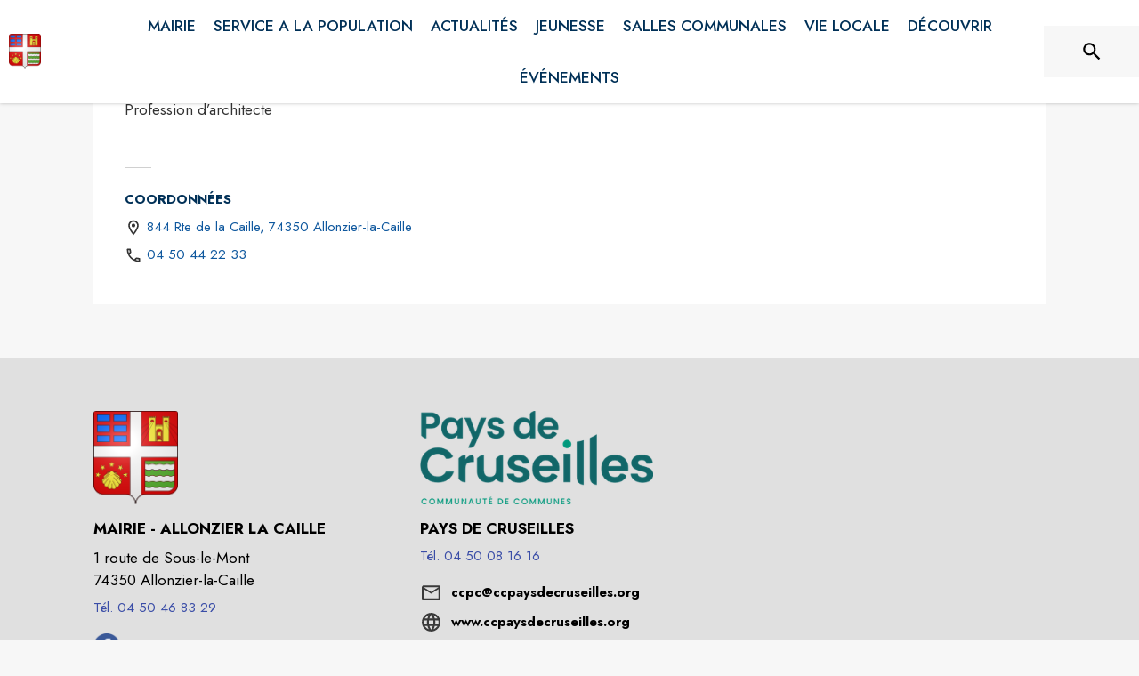

--- FILE ---
content_type: text/html; charset=utf-8
request_url: https://www.allonzierlacaille.fr/commerces/83862
body_size: 16266
content:
<!DOCTYPE html><html lang="fr"><head><meta charSet="utf-8"/><meta name="viewport" content="minimum-scale=1, initial-scale=1, width=device-width, shrink-to-fit=no"/><title>ATELIER D&#x27;ARCHITECTURE SPC</title><meta name="description" content="Profession d’architecte"/><meta property="og:title" content="ATELIER D&#x27;ARCHITECTURE SPC"/><meta property="og:description" content="Profession d’architecte"/><meta property="og:image" content="https://files.appli-intramuros.com/category_image/a7810babb136d8b51aa23d40024827fe_Architecte.jpg"/><meta property="og:image:url" content="https://files.appli-intramuros.com/category_image/a7810babb136d8b51aa23d40024827fe_Architecte.jpg"/><meta property="og:image:secure_url" content="https://files.appli-intramuros.com/category_image/a7810babb136d8b51aa23d40024827fe_Architecte.jpg"/><meta name="twitter:card" content="summary_large_image"/><meta name="twitter:title" content="ATELIER D&#x27;ARCHITECTURE SPC"/><meta name="twitter:description" content="Profession d’architecte"/><meta name="twitter:image" content="https://files.appli-intramuros.com/category_image/a7810babb136d8b51aa23d40024827fe_Architecte.jpg"/><link rel="canonical" href="https://www.allonzierlacaille.fr/commerces/83862"/><link rel="preload" href="https://files.appli-intramuros.com/city_cover/agglo/368/2f2c4b60e2d51285dd859018bfc1ad92_Allonzier-.jpg" as="image"/><link rel="preload" href="https://files.appli-intramuros.com/city_logo/agglo/368/36f4466eabec3db952d0a3a017b7e186_Allonzier-.png" as="image"/><meta name="next-head-count" content="16"/><meta name="theme-color" content="#ffffff"/><meta name="emotion-insertion-point" content=""/><style data-emotion="mui-global 0"></style><style data-emotion="mui-global kifk6y">html{-webkit-font-smoothing:antialiased;-moz-osx-font-smoothing:grayscale;box-sizing:border-box;-webkit-text-size-adjust:100%;}*,*::before,*::after{box-sizing:inherit;}strong,b{font-weight:700;}body{margin:0;color:#3a3a3a;font-family:Jost,sans-serif;font-weight:400;font-size:1.0714285714285714rem;line-height:1.5;background-color:#F7F7F7;}@media print{body{background-color:#fff;}}body::backdrop{background-color:#F7F7F7;}</style><style data-emotion="mui b5hn3i qp2tvn ta5v46 pkj5ak gcbzn1 1d7v3j3 169c2c6 s7a2vx 1d3bbye 1lt0fuf 1gwkezf n9uxqp 10c4doa lgim5d 198hg1l tzs92q i4xs9k 1tqofue 80tkbo 6774xl c5mwu3 1twzos 1i8af34 rhsghg k5b4i4 hg8271 15bqboc 1yt83tc 13ltmqx wgec0w 1c87emg 1a522ha z5el2d xzx6mu 1u2wny6 pizwlz 1wxaqej 19zflsl 1f35cua v3z1wi">.mui-b5hn3i{background-color:transparent;color:#3a3a3a;-webkit-transition:box-shadow 300ms cubic-bezier(0.4, 0, 0.2, 1) 0ms;transition:box-shadow 300ms cubic-bezier(0.4, 0, 0.2, 1) 0ms;box-shadow:0px 2px 4px -1px rgba(0,0,0,0.2),0px 4px 5px 0px rgba(0,0,0,0.14),0px 1px 10px 0px rgba(0,0,0,0.12);display:-webkit-box;display:-webkit-flex;display:-ms-flexbox;display:flex;-webkit-flex-direction:column;-ms-flex-direction:column;flex-direction:column;width:100%;box-sizing:border-box;-webkit-flex-shrink:0;-ms-flex-negative:0;flex-shrink:0;position:-webkit-sticky;position:sticky;z-index:1100;top:0;left:auto;right:0;background-color:#ffffff;color:rgba(0, 0, 0, 0.87);}.mui-qp2tvn{box-sizing:border-box;display:-webkit-box;display:-webkit-flex;display:-ms-flexbox;display:flex;-webkit-box-flex-wrap:wrap;-webkit-flex-wrap:wrap;-ms-flex-wrap:wrap;flex-wrap:wrap;width:100%;-webkit-flex-direction:row;-ms-flex-direction:row;flex-direction:row;-webkit-box-pack:justify;-webkit-justify-content:space-between;justify-content:space-between;-webkit-align-content:space-between;-ms-flex-line-pack:space-between;align-content:space-between;}.mui-ta5v46{box-sizing:border-box;display:-webkit-box;display:-webkit-flex;display:-ms-flexbox;display:flex;-webkit-box-flex-wrap:wrap;-webkit-flex-wrap:wrap;-ms-flex-wrap:wrap;flex-wrap:wrap;width:100%;-webkit-flex-direction:row;-ms-flex-direction:row;flex-direction:row;-webkit-box-pack:center;-ms-flex-pack:center;-webkit-justify-content:center;justify-content:center;-webkit-align-items:flex-start;-webkit-box-align:flex-start;-ms-flex-align:flex-start;align-items:flex-start;}.mui-pkj5ak{box-sizing:border-box;margin:0;-webkit-flex-direction:row;-ms-flex-direction:row;flex-direction:row;-webkit-flex-basis:100%;-ms-flex-preferred-size:100%;flex-basis:100%;-webkit-box-flex:0;-webkit-flex-grow:0;-ms-flex-positive:0;flex-grow:0;max-width:100%;}@media (min-width:600px){.mui-pkj5ak{-webkit-flex-basis:100%;-ms-flex-preferred-size:100%;flex-basis:100%;-webkit-box-flex:0;-webkit-flex-grow:0;-ms-flex-positive:0;flex-grow:0;max-width:100%;}}@media (min-width:960px){.mui-pkj5ak{-webkit-flex-basis:100%;-ms-flex-preferred-size:100%;flex-basis:100%;-webkit-box-flex:0;-webkit-flex-grow:0;-ms-flex-positive:0;flex-grow:0;max-width:100%;}}@media (min-width:1200px){.mui-pkj5ak{-webkit-flex-basis:100%;-ms-flex-preferred-size:100%;flex-basis:100%;-webkit-box-flex:0;-webkit-flex-grow:0;-ms-flex-positive:0;flex-grow:0;max-width:100%;}}@media (min-width:1536px){.mui-pkj5ak{-webkit-flex-basis:100%;-ms-flex-preferred-size:100%;flex-basis:100%;-webkit-box-flex:0;-webkit-flex-grow:0;-ms-flex-positive:0;flex-grow:0;max-width:100%;}}.mui-gcbzn1{box-sizing:border-box;margin:0;-webkit-flex-direction:row;-ms-flex-direction:row;flex-direction:row;-webkit-flex-basis:50%;-ms-flex-preferred-size:50%;flex-basis:50%;-webkit-box-flex:0;-webkit-flex-grow:0;-ms-flex-positive:0;flex-grow:0;max-width:50%;}@media (min-width:600px){.mui-gcbzn1{-webkit-flex-basis:50%;-ms-flex-preferred-size:50%;flex-basis:50%;-webkit-box-flex:0;-webkit-flex-grow:0;-ms-flex-positive:0;flex-grow:0;max-width:50%;}}@media (min-width:960px){.mui-gcbzn1{-webkit-flex-basis:50%;-ms-flex-preferred-size:50%;flex-basis:50%;-webkit-box-flex:0;-webkit-flex-grow:0;-ms-flex-positive:0;flex-grow:0;max-width:50%;}}@media (min-width:1200px){.mui-gcbzn1{-webkit-flex-basis:8.333333%;-ms-flex-preferred-size:8.333333%;flex-basis:8.333333%;-webkit-box-flex:0;-webkit-flex-grow:0;-ms-flex-positive:0;flex-grow:0;max-width:8.333333%;}}@media (min-width:1536px){.mui-gcbzn1{-webkit-flex-basis:8.333333%;-ms-flex-preferred-size:8.333333%;flex-basis:8.333333%;-webkit-box-flex:0;-webkit-flex-grow:0;-ms-flex-positive:0;flex-grow:0;max-width:8.333333%;}}@media (min-width:0px){.mui-gcbzn1{display:block;}}@media (min-width:600px){.mui-gcbzn1{display:block;}}@media (min-width:960px){.mui-gcbzn1{display:block;}}@media (min-width:1200px){.mui-gcbzn1{display:block;}}@media (min-width:1536px){.mui-gcbzn1{display:block;}}.mui-1d7v3j3{box-sizing:border-box;display:-webkit-box;display:-webkit-flex;display:-ms-flexbox;display:flex;-webkit-box-flex-wrap:wrap;-webkit-flex-wrap:wrap;-ms-flex-wrap:wrap;flex-wrap:wrap;width:100%;-webkit-flex-direction:row;-ms-flex-direction:row;flex-direction:row;-webkit-align-items:center;-webkit-box-align:center;-ms-flex-align:center;align-items:center;-webkit-box-pack:start;-ms-flex-pack:start;-webkit-justify-content:flex-start;justify-content:flex-start;}.mui-169c2c6{margin:0;font-family:Jost,sans-serif;font-weight:400;font-size:1.0714285714285714rem;line-height:1.5;}.mui-s7a2vx{box-sizing:border-box;margin:0;-webkit-flex-direction:row;-ms-flex-direction:row;flex-direction:row;-webkit-flex-basis:50%;-ms-flex-preferred-size:50%;flex-basis:50%;-webkit-box-flex:0;-webkit-flex-grow:0;-ms-flex-positive:0;flex-grow:0;max-width:50%;}@media (min-width:600px){.mui-s7a2vx{-webkit-flex-basis:50%;-ms-flex-preferred-size:50%;flex-basis:50%;-webkit-box-flex:0;-webkit-flex-grow:0;-ms-flex-positive:0;flex-grow:0;max-width:50%;}}@media (min-width:960px){.mui-s7a2vx{-webkit-flex-basis:50%;-ms-flex-preferred-size:50%;flex-basis:50%;-webkit-box-flex:0;-webkit-flex-grow:0;-ms-flex-positive:0;flex-grow:0;max-width:50%;}}@media (min-width:1200px){.mui-s7a2vx{-webkit-flex-basis:83.333333%;-ms-flex-preferred-size:83.333333%;flex-basis:83.333333%;-webkit-box-flex:0;-webkit-flex-grow:0;-ms-flex-positive:0;flex-grow:0;max-width:83.333333%;}}@media (min-width:1536px){.mui-s7a2vx{-webkit-flex-basis:83.333333%;-ms-flex-preferred-size:83.333333%;flex-basis:83.333333%;-webkit-box-flex:0;-webkit-flex-grow:0;-ms-flex-positive:0;flex-grow:0;max-width:83.333333%;}}.mui-1d3bbye{box-sizing:border-box;display:-webkit-box;display:-webkit-flex;display:-ms-flexbox;display:flex;-webkit-box-flex-wrap:wrap;-webkit-flex-wrap:wrap;-ms-flex-wrap:wrap;flex-wrap:wrap;width:100%;-webkit-flex-direction:row;-ms-flex-direction:row;flex-direction:row;}.mui-1lt0fuf{box-sizing:border-box;margin:0;-webkit-flex-direction:row;-ms-flex-direction:row;flex-direction:row;-webkit-flex-basis:100%;-ms-flex-preferred-size:100%;flex-basis:100%;-webkit-box-flex:0;-webkit-flex-grow:0;-ms-flex-positive:0;flex-grow:0;max-width:100%;}@media (min-width:600px){.mui-1lt0fuf{-webkit-flex-basis:100%;-ms-flex-preferred-size:100%;flex-basis:100%;-webkit-box-flex:0;-webkit-flex-grow:0;-ms-flex-positive:0;flex-grow:0;max-width:100%;}}@media (min-width:960px){.mui-1lt0fuf{-webkit-flex-basis:100%;-ms-flex-preferred-size:100%;flex-basis:100%;-webkit-box-flex:0;-webkit-flex-grow:0;-ms-flex-positive:0;flex-grow:0;max-width:100%;}}@media (min-width:1200px){.mui-1lt0fuf{-webkit-flex-basis:100%;-ms-flex-preferred-size:100%;flex-basis:100%;-webkit-box-flex:0;-webkit-flex-grow:0;-ms-flex-positive:0;flex-grow:0;max-width:100%;}}@media (min-width:1536px){.mui-1lt0fuf{-webkit-flex-basis:100%;-ms-flex-preferred-size:100%;flex-basis:100%;-webkit-box-flex:0;-webkit-flex-grow:0;-ms-flex-positive:0;flex-grow:0;max-width:100%;}}@media (min-width:0px){.mui-1lt0fuf{display:none;}}@media (min-width:1200px){.mui-1lt0fuf{display:block;}}.mui-1gwkezf{box-sizing:border-box;margin:0;-webkit-flex-direction:row;-ms-flex-direction:row;flex-direction:row;-webkit-flex-basis:100%;-ms-flex-preferred-size:100%;flex-basis:100%;-webkit-box-flex:0;-webkit-flex-grow:0;-ms-flex-positive:0;flex-grow:0;max-width:100%;}@media (min-width:600px){.mui-1gwkezf{-webkit-flex-basis:100%;-ms-flex-preferred-size:100%;flex-basis:100%;-webkit-box-flex:0;-webkit-flex-grow:0;-ms-flex-positive:0;flex-grow:0;max-width:100%;}}@media (min-width:960px){.mui-1gwkezf{-webkit-flex-basis:100%;-ms-flex-preferred-size:100%;flex-basis:100%;-webkit-box-flex:0;-webkit-flex-grow:0;-ms-flex-positive:0;flex-grow:0;max-width:100%;}}@media (min-width:1200px){.mui-1gwkezf{-webkit-flex-basis:100%;-ms-flex-preferred-size:100%;flex-basis:100%;-webkit-box-flex:0;-webkit-flex-grow:0;-ms-flex-positive:0;flex-grow:0;max-width:100%;}}@media (min-width:1536px){.mui-1gwkezf{-webkit-flex-basis:100%;-ms-flex-preferred-size:100%;flex-basis:100%;-webkit-box-flex:0;-webkit-flex-grow:0;-ms-flex-positive:0;flex-grow:0;max-width:100%;}}@media (min-width:0px){.mui-1gwkezf{display:block;}}@media (min-width:1200px){.mui-1gwkezf{display:none;}}.mui-n9uxqp{box-sizing:border-box;display:-webkit-box;display:-webkit-flex;display:-ms-flexbox;display:flex;-webkit-box-flex-wrap:wrap;-webkit-flex-wrap:wrap;-ms-flex-wrap:wrap;flex-wrap:wrap;width:100%;-webkit-flex-direction:row;-ms-flex-direction:row;flex-direction:row;-webkit-align-content:center;-ms-flex-line-pack:center;align-content:center;-webkit-box-pack:end;-ms-flex-pack:end;-webkit-justify-content:flex-end;justify-content:flex-end;}.mui-10c4doa{box-sizing:border-box;margin:0;-webkit-flex-direction:row;-ms-flex-direction:row;flex-direction:row;}@media (min-width:1200px){.mui-10c4doa{-webkit-flex-basis:8.333333%;-ms-flex-preferred-size:8.333333%;flex-basis:8.333333%;-webkit-box-flex:0;-webkit-flex-grow:0;-ms-flex-positive:0;flex-grow:0;max-width:8.333333%;}}@media (min-width:1536px){.mui-10c4doa{-webkit-flex-basis:8.333333%;-ms-flex-preferred-size:8.333333%;flex-basis:8.333333%;-webkit-box-flex:0;-webkit-flex-grow:0;-ms-flex-positive:0;flex-grow:0;max-width:8.333333%;}}@media (min-width:0px){.mui-10c4doa{display:none;}}@media (min-width:600px){.mui-10c4doa{display:none;}}@media (min-width:960px){.mui-10c4doa{display:none;}}@media (min-width:1200px){.mui-10c4doa{display:block;}}@media (min-width:1536px){.mui-10c4doa{display:block;}}.mui-lgim5d{box-sizing:border-box;display:-webkit-box;display:-webkit-flex;display:-ms-flexbox;display:flex;-webkit-box-flex-wrap:wrap;-webkit-flex-wrap:wrap;-ms-flex-wrap:wrap;flex-wrap:wrap;width:100%;-webkit-flex-direction:column;-ms-flex-direction:column;flex-direction:column;-webkit-align-items:center;-webkit-box-align:center;-ms-flex-align:center;align-items:center;-webkit-box-pack:center;-ms-flex-pack:center;-webkit-justify-content:center;justify-content:center;}.mui-lgim5d>.MuiGrid-item{max-width:none;}.mui-198hg1l{box-sizing:border-box;-webkit-flex-direction:row;-ms-flex-direction:row;flex-direction:row;}@media (min-width:0px){.mui-198hg1l{display:none;}}@media (min-width:600px){.mui-198hg1l{display:none;}}@media (min-width:960px){.mui-198hg1l{display:block;}}@media (min-width:1200px){.mui-198hg1l{display:block;}}@media (min-width:1536px){.mui-198hg1l{display:block;}}.mui-tzs92q{box-sizing:border-box;display:-webkit-box;display:-webkit-flex;display:-ms-flexbox;display:flex;-webkit-box-flex-wrap:wrap;-webkit-flex-wrap:wrap;-ms-flex-wrap:wrap;flex-wrap:wrap;width:100%;-webkit-flex-direction:row;-ms-flex-direction:row;flex-direction:row;-webkit-box-pack:center;-ms-flex-pack:center;-webkit-justify-content:center;justify-content:center;-webkit-align-items:center;-webkit-box-align:center;-ms-flex-align:center;align-items:center;}.mui-i4xs9k:before{display:block;content:"";width:100%;height:100%;position:absolute;left:0;top:0;right:0;bottom:0;}.mui-1tqofue{-webkit-user-select:none;-moz-user-select:none;-ms-user-select:none;user-select:none;width:1em;height:1em;display:inline-block;fill:currentColor;-webkit-flex-shrink:0;-ms-flex-negative:0;flex-shrink:0;-webkit-transition:fill 200ms cubic-bezier(0.4, 0, 0.2, 1) 0ms;transition:fill 200ms cubic-bezier(0.4, 0, 0.2, 1) 0ms;font-size:1.6071428571428572rem;}@media (min-width:0px){.mui-1tqofue{display:none;}}@media (min-width:960px){.mui-1tqofue{display:block;}}@media (min-width:1536px){.mui-1tqofue{display:none;}}.mui-80tkbo{-webkit-user-select:none;-moz-user-select:none;-ms-user-select:none;user-select:none;width:1em;height:1em;display:inline-block;fill:currentColor;-webkit-flex-shrink:0;-ms-flex-negative:0;flex-shrink:0;-webkit-transition:fill 200ms cubic-bezier(0.4, 0, 0.2, 1) 0ms;transition:fill 200ms cubic-bezier(0.4, 0, 0.2, 1) 0ms;font-size:1.6071428571428572rem;}@media (min-width:0px){.mui-80tkbo{display:none;}}@media (min-width:600px){.mui-80tkbo{display:none;}}@media (min-width:960px){.mui-80tkbo{display:none;}}@media (min-width:1200px){.mui-80tkbo{display:none;}}@media (min-width:1536px){.mui-80tkbo{display:block;}}.mui-6774xl{margin:0;font-family:Jost,sans-serif;font-weight:400;font-size:1.0714285714285714rem;line-height:1.5;}@media (min-width:0px){.mui-6774xl{display:none;}}@media (min-width:600px){.mui-6774xl{display:none;}}@media (min-width:960px){.mui-6774xl{display:none;}}@media (min-width:1200px){.mui-6774xl{display:none;}}@media (min-width:1536px){.mui-6774xl{display:block;}}.mui-c5mwu3{box-sizing:border-box;display:-webkit-box;display:-webkit-flex;display:-ms-flexbox;display:flex;-webkit-box-flex-wrap:wrap;-webkit-flex-wrap:wrap;-ms-flex-wrap:wrap;flex-wrap:wrap;width:100%;-webkit-flex-direction:column;-ms-flex-direction:column;flex-direction:column;-webkit-box-pack:start;-ms-flex-pack:start;-webkit-justify-content:flex-start;justify-content:flex-start;-webkit-align-items:center;-webkit-box-align:center;-ms-flex-align:center;align-items:center;}.mui-c5mwu3>.MuiGrid-item{max-width:none;}.mui-1twzos{box-sizing:border-box;display:-webkit-box;display:-webkit-flex;display:-ms-flexbox;display:flex;-webkit-box-flex-wrap:wrap;-webkit-flex-wrap:wrap;-ms-flex-wrap:wrap;flex-wrap:wrap;width:100%;-webkit-flex-direction:row;-ms-flex-direction:row;flex-direction:row;margin-top:-8px;width:calc(100% + 8px);margin-left:-8px;-webkit-box-pack:start;-ms-flex-pack:start;-webkit-justify-content:flex-start;justify-content:flex-start;-webkit-align-items:center;-webkit-box-align:center;-ms-flex-align:center;align-items:center;}.mui-1twzos>.MuiGrid-item{padding-top:8px;}.mui-1twzos>.MuiGrid-item{padding-left:8px;}.mui-1i8af34{box-sizing:border-box;margin:0;-webkit-flex-direction:row;-ms-flex-direction:row;flex-direction:row;}@media (min-width:600px){.mui-1i8af34{-webkit-flex-basis:auto;-ms-flex-preferred-size:auto;flex-basis:auto;-webkit-box-flex:0;-webkit-flex-grow:0;-ms-flex-positive:0;flex-grow:0;-webkit-flex-shrink:0;-ms-flex-negative:0;flex-shrink:0;max-width:none;width:auto;}}@media (min-width:960px){.mui-1i8af34{-webkit-flex-basis:auto;-ms-flex-preferred-size:auto;flex-basis:auto;-webkit-box-flex:0;-webkit-flex-grow:0;-ms-flex-positive:0;flex-grow:0;-webkit-flex-shrink:0;-ms-flex-negative:0;flex-shrink:0;max-width:none;width:auto;}}@media (min-width:1200px){.mui-1i8af34{-webkit-flex-basis:auto;-ms-flex-preferred-size:auto;flex-basis:auto;-webkit-box-flex:0;-webkit-flex-grow:0;-ms-flex-positive:0;flex-grow:0;-webkit-flex-shrink:0;-ms-flex-negative:0;flex-shrink:0;max-width:none;width:auto;}}@media (min-width:1536px){.mui-1i8af34{-webkit-flex-basis:auto;-ms-flex-preferred-size:auto;flex-basis:auto;-webkit-box-flex:0;-webkit-flex-grow:0;-ms-flex-positive:0;flex-grow:0;-webkit-flex-shrink:0;-ms-flex-negative:0;flex-shrink:0;max-width:none;width:auto;}}.mui-rhsghg{display:block;-webkit-background-size:cover;background-size:cover;background-repeat:no-repeat;-webkit-background-position:center;background-position:center;width:100%;object-fit:cover;}.mui-k5b4i4{box-sizing:border-box;margin:0;-webkit-flex-direction:row;-ms-flex-direction:row;flex-direction:row;}@media (min-width:600px){.mui-k5b4i4{-webkit-flex-basis:0;-ms-flex-preferred-size:0;flex-basis:0;-webkit-box-flex:1;-webkit-flex-grow:1;-ms-flex-positive:1;flex-grow:1;max-width:100%;}}@media (min-width:960px){.mui-k5b4i4{-webkit-flex-basis:0;-ms-flex-preferred-size:0;flex-basis:0;-webkit-box-flex:1;-webkit-flex-grow:1;-ms-flex-positive:1;flex-grow:1;max-width:100%;}}@media (min-width:1200px){.mui-k5b4i4{-webkit-flex-basis:0;-ms-flex-preferred-size:0;flex-basis:0;-webkit-box-flex:1;-webkit-flex-grow:1;-ms-flex-positive:1;flex-grow:1;max-width:100%;}}@media (min-width:1536px){.mui-k5b4i4{-webkit-flex-basis:0;-ms-flex-preferred-size:0;flex-basis:0;-webkit-box-flex:1;-webkit-flex-grow:1;-ms-flex-positive:1;flex-grow:1;max-width:100%;}}.mui-hg8271{margin:0;font-family:Jost,sans-serif;font-weight:400;font-size:2.2767857142857144rem;line-height:1.235;text-align:left;color:#003057;}.mui-15bqboc{box-sizing:border-box;display:-webkit-box;display:-webkit-flex;display:-ms-flexbox;display:flex;-webkit-box-flex-wrap:wrap;-webkit-flex-wrap:wrap;-ms-flex-wrap:wrap;flex-wrap:wrap;width:100%;-webkit-flex-direction:row;-ms-flex-direction:row;flex-direction:row;-webkit-box-pack:start;-ms-flex-pack:start;-webkit-justify-content:flex-start;justify-content:flex-start;-webkit-align-items:flex-start;-webkit-box-align:flex-start;-ms-flex-align:flex-start;align-items:flex-start;}.mui-1yt83tc{margin:0;font-family:Jost,sans-serif;font-weight:400;font-size:1.0714285714285714rem;line-height:1.5;text-align:left;}.mui-13ltmqx{margin:0;font-family:Jost,sans-serif;font-weight:400;font-size:0.9375rem;line-height:1.43;text-align:left;}.mui-wgec0w{box-sizing:border-box;margin:0;-webkit-flex-direction:row;-ms-flex-direction:row;flex-direction:row;-webkit-flex-basis:auto;-ms-flex-preferred-size:auto;flex-basis:auto;-webkit-box-flex:0;-webkit-flex-grow:0;-ms-flex-positive:0;flex-grow:0;-webkit-flex-shrink:0;-ms-flex-negative:0;flex-shrink:0;max-width:none;width:auto;}@media (min-width:600px){.mui-wgec0w{-webkit-flex-basis:auto;-ms-flex-preferred-size:auto;flex-basis:auto;-webkit-box-flex:0;-webkit-flex-grow:0;-ms-flex-positive:0;flex-grow:0;-webkit-flex-shrink:0;-ms-flex-negative:0;flex-shrink:0;max-width:none;width:auto;}}@media (min-width:960px){.mui-wgec0w{-webkit-flex-basis:auto;-ms-flex-preferred-size:auto;flex-basis:auto;-webkit-box-flex:0;-webkit-flex-grow:0;-ms-flex-positive:0;flex-grow:0;-webkit-flex-shrink:0;-ms-flex-negative:0;flex-shrink:0;max-width:none;width:auto;}}@media (min-width:1200px){.mui-wgec0w{-webkit-flex-basis:auto;-ms-flex-preferred-size:auto;flex-basis:auto;-webkit-box-flex:0;-webkit-flex-grow:0;-ms-flex-positive:0;flex-grow:0;-webkit-flex-shrink:0;-ms-flex-negative:0;flex-shrink:0;max-width:none;width:auto;}}@media (min-width:1536px){.mui-wgec0w{-webkit-flex-basis:auto;-ms-flex-preferred-size:auto;flex-basis:auto;-webkit-box-flex:0;-webkit-flex-grow:0;-ms-flex-positive:0;flex-grow:0;-webkit-flex-shrink:0;-ms-flex-negative:0;flex-shrink:0;max-width:none;width:auto;}}.mui-1c87emg{box-sizing:border-box;display:-webkit-box;display:-webkit-flex;display:-ms-flexbox;display:flex;-webkit-box-flex-wrap:wrap;-webkit-flex-wrap:wrap;-ms-flex-wrap:wrap;flex-wrap:wrap;width:100%;-webkit-flex-direction:row;-ms-flex-direction:row;flex-direction:row;-webkit-align-items:center;-webkit-box-align:center;-ms-flex-align:center;align-items:center;-webkit-box-pack:center;-ms-flex-pack:center;-webkit-justify-content:center;justify-content:center;}.mui-1a522ha{-webkit-user-select:none;-moz-user-select:none;-ms-user-select:none;user-select:none;width:1em;height:1em;display:inline-block;fill:currentColor;-webkit-flex-shrink:0;-ms-flex-negative:0;flex-shrink:0;-webkit-transition:fill 200ms cubic-bezier(0.4, 0, 0.2, 1) 0ms;transition:fill 200ms cubic-bezier(0.4, 0, 0.2, 1) 0ms;font-size:1.6071428571428572rem;}.mui-z5el2d{box-sizing:border-box;margin:0;-webkit-flex-direction:row;-ms-flex-direction:row;flex-direction:row;-webkit-flex-basis:0;-ms-flex-preferred-size:0;flex-basis:0;-webkit-box-flex:1;-webkit-flex-grow:1;-ms-flex-positive:1;flex-grow:1;max-width:100%;}@media (min-width:600px){.mui-z5el2d{-webkit-flex-basis:0;-ms-flex-preferred-size:0;flex-basis:0;-webkit-box-flex:1;-webkit-flex-grow:1;-ms-flex-positive:1;flex-grow:1;max-width:100%;}}@media (min-width:960px){.mui-z5el2d{-webkit-flex-basis:0;-ms-flex-preferred-size:0;flex-basis:0;-webkit-box-flex:1;-webkit-flex-grow:1;-ms-flex-positive:1;flex-grow:1;max-width:100%;}}@media (min-width:1200px){.mui-z5el2d{-webkit-flex-basis:0;-ms-flex-preferred-size:0;flex-basis:0;-webkit-box-flex:1;-webkit-flex-grow:1;-ms-flex-positive:1;flex-grow:1;max-width:100%;}}@media (min-width:1536px){.mui-z5el2d{-webkit-flex-basis:0;-ms-flex-preferred-size:0;flex-basis:0;-webkit-box-flex:1;-webkit-flex-grow:1;-ms-flex-positive:1;flex-grow:1;max-width:100%;}}.mui-xzx6mu{box-sizing:border-box;display:-webkit-box;display:-webkit-flex;display:-ms-flexbox;display:flex;-webkit-box-flex-wrap:wrap;-webkit-flex-wrap:wrap;-ms-flex-wrap:wrap;flex-wrap:wrap;width:100%;-webkit-flex-direction:column;-ms-flex-direction:column;flex-direction:column;-webkit-box-pack:end;-ms-flex-pack:end;-webkit-justify-content:flex-end;justify-content:flex-end;-webkit-align-items:center;-webkit-box-align:center;-ms-flex-align:center;align-items:center;}.mui-xzx6mu>.MuiGrid-item{max-width:none;}.mui-1u2wny6{box-sizing:border-box;margin:0;-webkit-flex-direction:row;-ms-flex-direction:row;flex-direction:row;-webkit-flex-basis:100%;-ms-flex-preferred-size:100%;flex-basis:100%;-webkit-box-flex:0;-webkit-flex-grow:0;-ms-flex-positive:0;flex-grow:0;max-width:100%;}@media (min-width:600px){.mui-1u2wny6{-webkit-flex-basis:50%;-ms-flex-preferred-size:50%;flex-basis:50%;-webkit-box-flex:0;-webkit-flex-grow:0;-ms-flex-positive:0;flex-grow:0;max-width:50%;}}@media (min-width:960px){.mui-1u2wny6{-webkit-flex-basis:33.333333%;-ms-flex-preferred-size:33.333333%;flex-basis:33.333333%;-webkit-box-flex:0;-webkit-flex-grow:0;-ms-flex-positive:0;flex-grow:0;max-width:33.333333%;}}@media (min-width:1200px){.mui-1u2wny6{-webkit-flex-basis:33.333333%;-ms-flex-preferred-size:33.333333%;flex-basis:33.333333%;-webkit-box-flex:0;-webkit-flex-grow:0;-ms-flex-positive:0;flex-grow:0;max-width:33.333333%;}}@media (min-width:1536px){.mui-1u2wny6{-webkit-flex-basis:33.333333%;-ms-flex-preferred-size:33.333333%;flex-basis:33.333333%;-webkit-box-flex:0;-webkit-flex-grow:0;-ms-flex-positive:0;flex-grow:0;max-width:33.333333%;}}.mui-pizwlz{margin:0;font-family:Jost,sans-serif;font-weight:400;font-size:1.0714285714285714rem;line-height:1.5;text-align:left;color:#003057;}.mui-1wxaqej{box-sizing:border-box;margin:0;-webkit-flex-direction:row;-ms-flex-direction:row;flex-direction:row;}.mui-19zflsl{margin:0;font-family:Jost,sans-serif;font-weight:500;font-size:0.9375rem;line-height:1.57;}.mui-1f35cua{margin:0;font-family:Jost,sans-serif;font-weight:500;font-size:0.9375rem;line-height:1.57;text-align:left;}.mui-v3z1wi{box-sizing:border-box;display:-webkit-box;display:-webkit-flex;display:-ms-flexbox;display:flex;-webkit-box-flex-wrap:wrap;-webkit-flex-wrap:wrap;-ms-flex-wrap:wrap;flex-wrap:wrap;width:100%;-webkit-flex-direction:row;-ms-flex-direction:row;flex-direction:row;-webkit-align-items:center;-webkit-box-align:center;-ms-flex-align:center;align-items:center;}</style><link rel="preconnect" href="https://drfogfql429fi.cloudfront.net"/><link rel="preconnect" href="https://def773hwqc19t.cloudfront.net"/><link rel="preconnect" href="https://files.appli-intramuros.com"/><link rel="preconnect" href="https://fonts.googleapis.com"/><link rel="preconnect" href="https://fonts.gstatic.com"/><link rel="preconnect" href="https://cdnjs.cloudflare.com"/><meta name="apple-itunes-app" content="app-id=1312850573"/><meta name="google-play-app" content="app-id=com.intramuros.Intramuros.production"/><link rel="shortcut icon" href="/favicon.ico"/><link rel="icon" type="image/png" href="/favicon.png"/><link rel="apple-touch-icon" href="/touch_icon.png"/><link rel="android-touch-icon" href="/touch_icon.png"/><link rel="preconnect" href="https://fonts.gstatic.com" crossorigin /><link data-next-font="" rel="preconnect" href="/" crossorigin="anonymous"/><link rel="preload" href="https://drfogfql429fi.cloudfront.net/intramuros-web/production/_next/static/css/05976ed9c1ce7938.css" as="style"/><link rel="stylesheet" href="https://drfogfql429fi.cloudfront.net/intramuros-web/production/_next/static/css/05976ed9c1ce7938.css" data-n-g=""/><link rel="preload" href="https://drfogfql429fi.cloudfront.net/intramuros-web/production/_next/static/css/5bf24cff116db305.css" as="style"/><link rel="stylesheet" href="https://drfogfql429fi.cloudfront.net/intramuros-web/production/_next/static/css/5bf24cff116db305.css" data-n-p=""/><noscript data-n-css=""></noscript><script defer="" nomodule="" src="https://drfogfql429fi.cloudfront.net/intramuros-web/production/_next/static/chunks/polyfills-78c92fac7aa8fdd8.js"></script><script defer="" src="https://drfogfql429fi.cloudfront.net/intramuros-web/production/_next/static/chunks/4038.da5fbb3215c1d0fb.js"></script><script defer="" src="https://drfogfql429fi.cloudfront.net/intramuros-web/production/_next/static/chunks/5556.59657046b0c4ac4d.js"></script><script defer="" src="https://drfogfql429fi.cloudfront.net/intramuros-web/production/_next/static/chunks/1686-a97246f1edaf0013.js"></script><script defer="" src="https://drfogfql429fi.cloudfront.net/intramuros-web/production/_next/static/chunks/3238-1488495231384774.js"></script><script defer="" src="https://drfogfql429fi.cloudfront.net/intramuros-web/production/_next/static/chunks/2139-363e511ff20e2e4f.js"></script><script defer="" src="https://drfogfql429fi.cloudfront.net/intramuros-web/production/_next/static/chunks/1878-fabd404b21fd9a0f.js"></script><script defer="" src="https://drfogfql429fi.cloudfront.net/intramuros-web/production/_next/static/chunks/3926-1afd9956f3635f88.js"></script><script defer="" src="https://drfogfql429fi.cloudfront.net/intramuros-web/production/_next/static/chunks/3318-60c39ed65934a461.js"></script><script defer="" src="https://drfogfql429fi.cloudfront.net/intramuros-web/production/_next/static/chunks/9480-bcce9bfe855bf6db.js"></script><script defer="" src="https://drfogfql429fi.cloudfront.net/intramuros-web/production/_next/static/chunks/2175.3c82c3fa1a3105e9.js"></script><script src="https://drfogfql429fi.cloudfront.net/intramuros-web/production/_next/static/chunks/webpack-0d6bb1f89758be4d.js" defer=""></script><script src="https://drfogfql429fi.cloudfront.net/intramuros-web/production/_next/static/chunks/framework-0e8d27528ba61906.js" defer=""></script><script src="https://drfogfql429fi.cloudfront.net/intramuros-web/production/_next/static/chunks/main-4306f372b32c44e3.js" defer=""></script><script src="https://drfogfql429fi.cloudfront.net/intramuros-web/production/_next/static/chunks/pages/_app-229b66f8c6845b56.js" defer=""></script><script src="https://drfogfql429fi.cloudfront.net/intramuros-web/production/_next/static/chunks/95b64a6e-700dd193127cb62d.js" defer=""></script><script src="https://drfogfql429fi.cloudfront.net/intramuros-web/production/_next/static/chunks/ff239f9d-9f616e1fde25b05a.js" defer=""></script><script src="https://drfogfql429fi.cloudfront.net/intramuros-web/production/_next/static/chunks/252f366e-163386ccbad0d6f9.js" defer=""></script><script src="https://drfogfql429fi.cloudfront.net/intramuros-web/production/_next/static/chunks/7206-78c5d6ef6f92f0f6.js" defer=""></script><script src="https://drfogfql429fi.cloudfront.net/intramuros-web/production/_next/static/chunks/4466-9bd3ad11ca2dcfdb.js" defer=""></script><script src="https://drfogfql429fi.cloudfront.net/intramuros-web/production/_next/static/chunks/7769-764a911bf2c81de6.js" defer=""></script><script src="https://drfogfql429fi.cloudfront.net/intramuros-web/production/_next/static/chunks/8163-ce1e325298c2c0a4.js" defer=""></script><script src="https://drfogfql429fi.cloudfront.net/intramuros-web/production/_next/static/chunks/5956-b001b8c1c44eeecb.js" defer=""></script><script src="https://drfogfql429fi.cloudfront.net/intramuros-web/production/_next/static/chunks/9385-ef6bb21f9470e55d.js" defer=""></script><script src="https://drfogfql429fi.cloudfront.net/intramuros-web/production/_next/static/chunks/6276-efcae389a8496593.js" defer=""></script><script src="https://drfogfql429fi.cloudfront.net/intramuros-web/production/_next/static/chunks/7264-919eb2b15322f65b.js" defer=""></script><script src="https://drfogfql429fi.cloudfront.net/intramuros-web/production/_next/static/chunks/3889-e6b3bbc75ce13ef8.js" defer=""></script><script src="https://drfogfql429fi.cloudfront.net/intramuros-web/production/_next/static/chunks/2954-ec640503f721f8af.js" defer=""></script><script src="https://drfogfql429fi.cloudfront.net/intramuros-web/production/_next/static/chunks/5975-23a045641e15b40f.js" defer=""></script><script src="https://drfogfql429fi.cloudfront.net/intramuros-web/production/_next/static/chunks/5577-6cf1e73dc98bda10.js" defer=""></script><script src="https://drfogfql429fi.cloudfront.net/intramuros-web/production/_next/static/chunks/6413-d589481b08797482.js" defer=""></script><script src="https://drfogfql429fi.cloudfront.net/intramuros-web/production/_next/static/chunks/934-2820617571575764.js" defer=""></script><script src="https://drfogfql429fi.cloudfront.net/intramuros-web/production/_next/static/chunks/2679-2b6d9cdb66aa0151.js" defer=""></script><script src="https://drfogfql429fi.cloudfront.net/intramuros-web/production/_next/static/chunks/3029-31e79c82113164e0.js" defer=""></script><script src="https://drfogfql429fi.cloudfront.net/intramuros-web/production/_next/static/chunks/9381-8277cd2931427b0e.js" defer=""></script><script src="https://drfogfql429fi.cloudfront.net/intramuros-web/production/_next/static/chunks/4000-4d6f4384a224a355.js" defer=""></script><script src="https://drfogfql429fi.cloudfront.net/intramuros-web/production/_next/static/chunks/2783-3d7758e34e831001.js" defer=""></script><script src="https://drfogfql429fi.cloudfront.net/intramuros-web/production/_next/static/chunks/1425-d5e5e8d0351dc6cb.js" defer=""></script><script src="https://drfogfql429fi.cloudfront.net/intramuros-web/production/_next/static/chunks/7180-831d18294305c749.js" defer=""></script><script src="https://drfogfql429fi.cloudfront.net/intramuros-web/production/_next/static/chunks/2342-b65ea60158fed6e5.js" defer=""></script><script src="https://drfogfql429fi.cloudfront.net/intramuros-web/production/_next/static/chunks/8287-c0987848dd31f94a.js" defer=""></script><script src="https://drfogfql429fi.cloudfront.net/intramuros-web/production/_next/static/chunks/3555-7b07aa0a9c835957.js" defer=""></script><script src="https://drfogfql429fi.cloudfront.net/intramuros-web/production/_next/static/chunks/2685-0c0207850057d7df.js" defer=""></script><script src="https://drfogfql429fi.cloudfront.net/intramuros-web/production/_next/static/chunks/pages/%5BcityCode%5D/commerces/%5BcommerceID%5D-e520f2be63553ae3.js" defer=""></script><script src="https://drfogfql429fi.cloudfront.net/intramuros-web/production/_next/static/nXVx8QnG6ZUg8vHsg1CEO/_buildManifest.js" defer=""></script><script src="https://drfogfql429fi.cloudfront.net/intramuros-web/production/_next/static/nXVx8QnG6ZUg8vHsg1CEO/_ssgManifest.js" defer=""></script><style id="jss-server-side">.jss1{width:100%;max-width:1070px;min-height:calc(100vh - 40px - 55px - 60px - 42px);padding-left:5px;padding-right:5px}.jss2{display:flex;min-height:100vh;flex-direction:column}.jss3{width:100%;max-width:1070px;min-height:calc(100vh - 60px - 120px - 280px);padding-left:5px;padding-right:5px;scroll-margin-top:110px}.jss4{width:100%;max-width:1070px;padding-left:5px;padding-right:5px}.jss5{width:100%;max-width:1070px}.jss6{width:100%;margin-bottom:60px}.jss65{margin:0;padding:16px;text-align:center}.jss66{top:8px;color:#9e9e9e;right:8px;position:absolute}.jss67{color:#fff;margin:5px;background:#003057}.jss67:hover{background:#003057}.jss68{color:#003057;margin:5px;background:#fff}.jss61{max-width:100%;max-height:105px;border-radius:3px}.jss62{height:105px;margin-bottom:15px}.jss63{color:#000;font-weight:700}.jss64{display:inline-block;margin-right:5px}.jss12:focus-visible{opacity:1!important;z-index:0;-webkit-appearance:none;appearance:none}.jss13{transition:transform .3s;font-weight:400}.jss13:hover{transform:scale(1.05) translate(3px,0)}.jss14{height:8px;display:flex;justify-content:center}@media (min-width:600px){.jss15:hover{color:#fff}}.jss16{padding-left:2px;padding-right:2px}.jss17{top:60px;width:100%;display:block;position:fixed;box-shadow:0 3px 2px grey;max-height:calc(100vh - 60px);overflow-y:auto;list-style-type:none}.jss18{padding-bottom:0}@media (max-width:1199.95px){.jss18{padding:20px 0}}@media (min-width:1200px){.jss18{height:100%;display:flex;align-items:center;justify-content:center}}.jss19{display:flex;position:relative;align-items:center}.jss19:hover{opacity:.9}.jss20{display:grid;transition:grid-template-rows .5s ease-out;grid-template-rows:0fr}.jss21{display:grid;transition:grid-template-rows .5s ease-out;grid-template-rows:1fr}.jss22{overflow:hidden}.jss23{opacity:.7}.jss23:hover{opacity:.9}.jss24{width:100%;cursor:default;display:flex;flex-wrap:wrap;padding-left:0;scrollbar-width:none}.jss25{width:0%;transition:width .4s ease-out}.jss26{width:30%;transition:width .4s ease-out}.jss8{box-shadow:0 0 4px rgba(0,0,0,.25);min-height:55px;align-items:center;flex-direction:row;justify-content:center}.jss9{height:100%;max-width:160px}.jss10{height:58px;position:relative}.jss11{width:100%}.jss44{width:100%;aspect-ratio:5/1;background-size:cover;background-image:url(https://files.appli-intramuros.com/city_cover/agglo/368/2f2c4b60e2d51285dd859018bfc1ad92_Allonzier-.jpg);background-repeat:no-repeat;background-position-x:center;background-position-y:center}@media (max-width:1199.95px){.jss44{aspect-ratio:2/1;background-image:url(https://files.appli-intramuros.com/city_cover/agglo/368/2f2c4b60e2d51285dd859018bfc1ad92_Allonzier-.jpg)}}.jss27{width:100%;max-width:1070px;padding-left:25px;padding-right:25px}.jss28{align-self:flex-end;padding-top:20px;padding-left:20px;padding-right:20px;padding-bottom:5px;justify-content:flex-end}@media (max-width:1199.95px){.jss28{align-self:flex-start;justify-content:flex-start}}.jss29{color:inherit;padding-left:10px;margin-bottom:10px;text-decoration:none}.jss30{width:40px;height:40px}@media (max-width:1199.95px){.jss30{width:30px;height:30px}}.jss31{background:#fff;margin-top:-3px;margin-left:10px;padding-left:7px;border-radius:20px;margin-bottom:10px;padding-right:7px}.jss32{max-width:35px;max-height:30px;margin-right:10px}@media (min-width:0px) and (max-width:599.95px){.jss32{max-height:20px}}.jss33{height:100%;display:flex}.jss34{min-height:130px}.jss35{max-width:100%;background:0 0;margin-top:-30px;max-height:150px;border-radius:3px}@media (max-width:1199.95px){.jss35{align-self:flex-end;margin-top:-15px;max-height:100px}}.jss36{max-width:40%;padding-bottom:10px}@media (max-width:1199.95px){.jss36{padding-bottom:0}}.jss37{padding-top:10px;padding-left:20px;padding-bottom:10px}@media (max-width:1199.95px){.jss37{padding-left:0}}.jss38{font-weight:600}@media (max-width:599.95px){.jss38{font-size:2rem}}.jss39{font-weight:600}@media (max-width:599.95px){.jss39{font-size:.8rem}}.jss40{background:#fff}.jss41{color:#003057}.jss42{color:#707070}.jss55{word-wrap:break-word;margin-left:5px}.jss56{color:#333}.jss57{width:30px;height:30px}.jss58{margin-right:8px}.jss59{text-align:center;padding-left:10px;padding-right:10px}.jss60{color:#003057;width:-webkit-max-content;width:max-content;font-weight:700;padding-bottom:10px}.jss45{color:#333;word-wrap:break-word;padding-bottom:15px}.jss46{max-height:50px;object-fit:contain}.jss47{color:#003057;width:-webkit-max-content;width:max-content;font-weight:700;padding-bottom:5px}.jss48{width:3%;margin:10px 0 10px;border-top:solid 1px #d0d0d0;padding-bottom:15px}.jss49{color:#003057;font-weight:700}.jss50{padding-left:15px;padding-right:15px}.jss51{padding-top:20px;padding-left:15px;padding-right:15px;padding-bottom:35px}.jss52{color:#000;word-wrap:break-word}.jss53{padding-bottom:10px}.jss54{color:#0056a4;word-wrap:break-word;padding-left:5px}.jss7{background:#fff;margin-top:-155px;padding-bottom:20px}@media (min-width:1200px){.jss7{margin-top:-200px}}@media (max-width:1199.95px){.jss7{margin-top:0}}</style><style data-href="https://fonts.googleapis.com/css2?family=Jost:wght@300;400;500;600;700&display=swap">@font-face{font-family:'Jost';font-style:normal;font-weight:300;font-display:swap;src:url(https://fonts.gstatic.com/l/font?kit=92zPtBhPNqw79Ij1E865zBUv7mz9JQVF&skey=4145fd5d1d5ac665&v=v20) format('woff')}@font-face{font-family:'Jost';font-style:normal;font-weight:400;font-display:swap;src:url(https://fonts.gstatic.com/l/font?kit=92zPtBhPNqw79Ij1E865zBUv7myjJQVF&skey=4145fd5d1d5ac665&v=v20) format('woff')}@font-face{font-family:'Jost';font-style:normal;font-weight:500;font-display:swap;src:url(https://fonts.gstatic.com/l/font?kit=92zPtBhPNqw79Ij1E865zBUv7myRJQVF&skey=4145fd5d1d5ac665&v=v20) format('woff')}@font-face{font-family:'Jost';font-style:normal;font-weight:600;font-display:swap;src:url(https://fonts.gstatic.com/l/font?kit=92zPtBhPNqw79Ij1E865zBUv7mx9IgVF&skey=4145fd5d1d5ac665&v=v20) format('woff')}@font-face{font-family:'Jost';font-style:normal;font-weight:700;font-display:swap;src:url(https://fonts.gstatic.com/l/font?kit=92zPtBhPNqw79Ij1E865zBUv7mxEIgVF&skey=4145fd5d1d5ac665&v=v20) format('woff')}@font-face{font-family:'Jost';font-style:normal;font-weight:300;font-display:swap;src:url(https://fonts.gstatic.com/s/jost/v20/92zatBhPNqw73oDd4jQmfxIC7w.woff2) format('woff2');unicode-range:U+0301,U+0400-045F,U+0490-0491,U+04B0-04B1,U+2116}@font-face{font-family:'Jost';font-style:normal;font-weight:300;font-display:swap;src:url(https://fonts.gstatic.com/s/jost/v20/92zatBhPNqw73ord4jQmfxIC7w.woff2) format('woff2');unicode-range:U+0100-02BA,U+02BD-02C5,U+02C7-02CC,U+02CE-02D7,U+02DD-02FF,U+0304,U+0308,U+0329,U+1D00-1DBF,U+1E00-1E9F,U+1EF2-1EFF,U+2020,U+20A0-20AB,U+20AD-20C0,U+2113,U+2C60-2C7F,U+A720-A7FF}@font-face{font-family:'Jost';font-style:normal;font-weight:300;font-display:swap;src:url(https://fonts.gstatic.com/s/jost/v20/92zatBhPNqw73oTd4jQmfxI.woff2) format('woff2');unicode-range:U+0000-00FF,U+0131,U+0152-0153,U+02BB-02BC,U+02C6,U+02DA,U+02DC,U+0304,U+0308,U+0329,U+2000-206F,U+20AC,U+2122,U+2191,U+2193,U+2212,U+2215,U+FEFF,U+FFFD}@font-face{font-family:'Jost';font-style:normal;font-weight:400;font-display:swap;src:url(https://fonts.gstatic.com/s/jost/v20/92zatBhPNqw73oDd4jQmfxIC7w.woff2) format('woff2');unicode-range:U+0301,U+0400-045F,U+0490-0491,U+04B0-04B1,U+2116}@font-face{font-family:'Jost';font-style:normal;font-weight:400;font-display:swap;src:url(https://fonts.gstatic.com/s/jost/v20/92zatBhPNqw73ord4jQmfxIC7w.woff2) format('woff2');unicode-range:U+0100-02BA,U+02BD-02C5,U+02C7-02CC,U+02CE-02D7,U+02DD-02FF,U+0304,U+0308,U+0329,U+1D00-1DBF,U+1E00-1E9F,U+1EF2-1EFF,U+2020,U+20A0-20AB,U+20AD-20C0,U+2113,U+2C60-2C7F,U+A720-A7FF}@font-face{font-family:'Jost';font-style:normal;font-weight:400;font-display:swap;src:url(https://fonts.gstatic.com/s/jost/v20/92zatBhPNqw73oTd4jQmfxI.woff2) format('woff2');unicode-range:U+0000-00FF,U+0131,U+0152-0153,U+02BB-02BC,U+02C6,U+02DA,U+02DC,U+0304,U+0308,U+0329,U+2000-206F,U+20AC,U+2122,U+2191,U+2193,U+2212,U+2215,U+FEFF,U+FFFD}@font-face{font-family:'Jost';font-style:normal;font-weight:500;font-display:swap;src:url(https://fonts.gstatic.com/s/jost/v20/92zatBhPNqw73oDd4jQmfxIC7w.woff2) format('woff2');unicode-range:U+0301,U+0400-045F,U+0490-0491,U+04B0-04B1,U+2116}@font-face{font-family:'Jost';font-style:normal;font-weight:500;font-display:swap;src:url(https://fonts.gstatic.com/s/jost/v20/92zatBhPNqw73ord4jQmfxIC7w.woff2) format('woff2');unicode-range:U+0100-02BA,U+02BD-02C5,U+02C7-02CC,U+02CE-02D7,U+02DD-02FF,U+0304,U+0308,U+0329,U+1D00-1DBF,U+1E00-1E9F,U+1EF2-1EFF,U+2020,U+20A0-20AB,U+20AD-20C0,U+2113,U+2C60-2C7F,U+A720-A7FF}@font-face{font-family:'Jost';font-style:normal;font-weight:500;font-display:swap;src:url(https://fonts.gstatic.com/s/jost/v20/92zatBhPNqw73oTd4jQmfxI.woff2) format('woff2');unicode-range:U+0000-00FF,U+0131,U+0152-0153,U+02BB-02BC,U+02C6,U+02DA,U+02DC,U+0304,U+0308,U+0329,U+2000-206F,U+20AC,U+2122,U+2191,U+2193,U+2212,U+2215,U+FEFF,U+FFFD}@font-face{font-family:'Jost';font-style:normal;font-weight:600;font-display:swap;src:url(https://fonts.gstatic.com/s/jost/v20/92zatBhPNqw73oDd4jQmfxIC7w.woff2) format('woff2');unicode-range:U+0301,U+0400-045F,U+0490-0491,U+04B0-04B1,U+2116}@font-face{font-family:'Jost';font-style:normal;font-weight:600;font-display:swap;src:url(https://fonts.gstatic.com/s/jost/v20/92zatBhPNqw73ord4jQmfxIC7w.woff2) format('woff2');unicode-range:U+0100-02BA,U+02BD-02C5,U+02C7-02CC,U+02CE-02D7,U+02DD-02FF,U+0304,U+0308,U+0329,U+1D00-1DBF,U+1E00-1E9F,U+1EF2-1EFF,U+2020,U+20A0-20AB,U+20AD-20C0,U+2113,U+2C60-2C7F,U+A720-A7FF}@font-face{font-family:'Jost';font-style:normal;font-weight:600;font-display:swap;src:url(https://fonts.gstatic.com/s/jost/v20/92zatBhPNqw73oTd4jQmfxI.woff2) format('woff2');unicode-range:U+0000-00FF,U+0131,U+0152-0153,U+02BB-02BC,U+02C6,U+02DA,U+02DC,U+0304,U+0308,U+0329,U+2000-206F,U+20AC,U+2122,U+2191,U+2193,U+2212,U+2215,U+FEFF,U+FFFD}@font-face{font-family:'Jost';font-style:normal;font-weight:700;font-display:swap;src:url(https://fonts.gstatic.com/s/jost/v20/92zatBhPNqw73oDd4jQmfxIC7w.woff2) format('woff2');unicode-range:U+0301,U+0400-045F,U+0490-0491,U+04B0-04B1,U+2116}@font-face{font-family:'Jost';font-style:normal;font-weight:700;font-display:swap;src:url(https://fonts.gstatic.com/s/jost/v20/92zatBhPNqw73ord4jQmfxIC7w.woff2) format('woff2');unicode-range:U+0100-02BA,U+02BD-02C5,U+02C7-02CC,U+02CE-02D7,U+02DD-02FF,U+0304,U+0308,U+0329,U+1D00-1DBF,U+1E00-1E9F,U+1EF2-1EFF,U+2020,U+20A0-20AB,U+20AD-20C0,U+2113,U+2C60-2C7F,U+A720-A7FF}@font-face{font-family:'Jost';font-style:normal;font-weight:700;font-display:swap;src:url(https://fonts.gstatic.com/s/jost/v20/92zatBhPNqw73oTd4jQmfxI.woff2) format('woff2');unicode-range:U+0000-00FF,U+0131,U+0152-0153,U+02BB-02BC,U+02C6,U+02DA,U+02DC,U+0304,U+0308,U+0329,U+2000-206F,U+20AC,U+2122,U+2191,U+2193,U+2212,U+2215,U+FEFF,U+FFFD}</style></head><body style="word-break:break-word;word-wrap:break-word"><div id="__next"><div class="Toastify"></div><div><div class="jss2"><header class="MuiPaper-root MuiPaper-elevation MuiPaper-elevation4 MuiAppBar-root MuiAppBar-colorSecondary MuiAppBar-positionSticky jss8 mui-b5hn3i" role="banner"><script src="https://cdn.jsdelivr.net/npm/bootstrap@5.2.3/dist/js/bootstrap.bundle.min.js" integrity="sha384-kenU1KFdBIe4zVF0s0G1M5b4hcpxyD9F7jL+jjXkk+Q2h455rYXK/7HAuoJl+0I4" crossorigin="anonymous"></script><div class="MuiGrid-root MuiGrid-container mui-qp2tvn"><div style="width:100%;height:0;overflow:hidden"><div class="MuiGrid-root MuiGrid-container mui-ta5v46"><div class="MuiGrid-root MuiGrid-item MuiGrid-grid-xs-12 mui-pkj5ak"><nav role="navigation" aria-label="Accès rapide"><ul style="list-style-type:none;display:flex"><li style="padding-right:20px"><a href="#contenu" aria-label="Accéder au contenu de la page">Contenu</a></li><li style="padding-right:20px"><a href="#header-navigation" aria-label="Accéder au menu de la page">Menu</a></li><li style="padding-right:20px"><a href="#header-search" aria-label="Accéder à la recherche">Recherche</a></li><li style="padding-right:20px"><a href="#footer" aria-label="Accéder au pied de page">Pied de page</a></li></ul></nav></div></div></div><div class="MuiGrid-root MuiGrid-item MuiGrid-grid-xs-6 MuiGrid-grid-sm-6 MuiGrid-grid-md-6 MuiGrid-grid-lg-1 mui-gcbzn1" style="padding-left:10px" id="header-navigation"><div class="MuiGrid-root MuiGrid-container mui-1d7v3j3" style="height:100%"><p class="MuiTypography-root MuiTypography-body1 mui-169c2c6"><a name="lien" href="/" target="_self" style="color:inherit" title="Accueil" class="mui-0" aria-label="Accueil" tabindex="0"><img src="https://files.appli-intramuros.com/city_logo/agglo/368/36f4466eabec3db952d0a3a017b7e186_Allonzier-.png" style="display:flex;height:40px;max-width:100%;border-radius:3px" alt="Accueil" role="img" aria-hidden="false"/></a></p></div></div><div class="MuiGrid-root MuiGrid-item MuiGrid-grid-xs-6 MuiGrid-grid-sm-6 MuiGrid-grid-md-6 MuiGrid-grid-lg-10 mui-s7a2vx"><div class="MuiGrid-root MuiGrid-container mui-1d3bbye" style="background:white"><div class="MuiGrid-root MuiGrid-item MuiGrid-grid-xs-12 mui-1lt0fuf"><nav role="navigation" aria-label="Menu principal"><ul class="navList ulNavBar jss16" style="background-color:white;display:flex;flex-wrap:wrap;justify-content:center" role="menu"><li class="navItemsMenu" style="background:white;color:#003057"><div class="jss18" id="sousmenu__parent_1" style="text-transform:uppercase;min-height:50px;padding-top:8px;color:inherit;font-weight:500;padding-left:10px;padding-right:10px;width:100%;display:flex;justify-content:center" tabindex="0" role="menuitem" aria-haspopup="true" aria-expanded="false" aria-controls="secondLevelMenu-Mairie"><p class="MuiTypography-root MuiTypography-body1 mui-169c2c6" style="font-weight:500">Mairie</p><div class="displayArrow"></div></div><div class="jss14"></div></li><li class="navItemsMenu" style="background:white;color:#003057"><div class="jss18" id="sousmenu__parent_2" style="text-transform:uppercase;min-height:50px;padding-top:8px;color:inherit;font-weight:500;padding-left:10px;padding-right:10px;width:100%;display:flex;justify-content:center" tabindex="0" role="menuitem" aria-haspopup="true" aria-expanded="false" aria-controls="secondLevelMenu-Service a la population"><p class="MuiTypography-root MuiTypography-body1 mui-169c2c6" style="font-weight:500">Service a la population</p><div class="displayArrow"></div></div><div class="jss14"></div></li><li class="navItemsMenu" style="background:white"><a name="lien" href="/actualites" target="_self" style="color:#003057;text-transform:uppercase;padding-left:10px;padding-right:10px;display:flex;min-height:58px;font-weight:500;justify-content:flex-start;align-items:center;border-left:inherit;border-left-color:inherit" title="Actualités" class="mui-0" aria-label="Actualités" tabindex="0" role="menuitem"><span class="jss18">Actualités</span></a></li><li class="navItemsMenu" style="background:white;color:#003057"><div class="jss18" id="sousmenu__parent_3" style="text-transform:uppercase;min-height:50px;padding-top:8px;color:inherit;font-weight:500;padding-left:10px;padding-right:10px;width:100%;display:flex;justify-content:center" tabindex="0" role="menuitem" aria-haspopup="true" aria-expanded="false" aria-controls="secondLevelMenu-Jeunesse"><p class="MuiTypography-root MuiTypography-body1 mui-169c2c6" style="font-weight:500">Jeunesse</p><div class="displayArrow"></div></div><div class="jss14"></div></li><li class="navItemsMenu" style="background:white;color:#003057"><div class="jss18" id="sousmenu__parent_4" style="text-transform:uppercase;min-height:50px;padding-top:8px;color:inherit;font-weight:500;padding-left:10px;padding-right:10px;width:100%;display:flex;justify-content:center" tabindex="0" role="menuitem" aria-haspopup="true" aria-expanded="false" aria-controls="secondLevelMenu-Salles Communales"><p class="MuiTypography-root MuiTypography-body1 mui-169c2c6" style="font-weight:500">Salles Communales</p><div class="displayArrow"></div></div><div class="jss14"></div></li><li class="navItemsMenu" style="background:white;color:#003057"><div class="jss18" id="sousmenu__parent_5" style="text-transform:uppercase;min-height:50px;padding-top:8px;color:inherit;font-weight:500;padding-left:10px;padding-right:10px;width:100%;display:flex;justify-content:center" tabindex="0" role="menuitem" aria-haspopup="true" aria-expanded="false" aria-controls="secondLevelMenu-Vie Locale"><p class="MuiTypography-root MuiTypography-body1 mui-169c2c6" style="font-weight:500">Vie Locale</p><div class="displayArrow"></div></div><div class="jss14"></div></li><li class="navItemsMenu" style="background:white"><a name="lien" href="/decouvrir" target="_self" style="color:#003057;text-transform:uppercase;padding-left:10px;padding-right:10px;display:flex;min-height:58px;font-weight:500;justify-content:flex-start;align-items:center;border-left:inherit;border-left-color:inherit" title="Découvrir" class="mui-0" aria-label="Découvrir" tabindex="0" role="menuitem"><span class="jss18">Découvrir</span></a></li><li class="navItemsMenu" style="background:white"><a name="lien" href="/agenda" target="_self" style="color:#003057;text-transform:uppercase;padding-left:10px;padding-right:10px;display:flex;min-height:58px;font-weight:500;justify-content:flex-start;align-items:center;border-left:inherit;border-left-color:inherit" title="Événements" class="mui-0" aria-label="Événements" tabindex="0" role="menuitem"><span class="jss18">Événements</span></a></li></ul></nav></div><div class="MuiGrid-root MuiGrid-item MuiGrid-grid-xs-12 mui-1gwkezf"><div style="background:white"><div class="MuiGrid-root MuiGrid-container mui-n9uxqp" style="padding-right:20px"><nav class="nav-container-headerMenu" role="navigation" style="justify-content:flex-end"><input readonly="" class="checkbox jss12" type="checkbox" aria-expanded="false" aria-controls="menu" role="button" tabindex="0" aria-haspopup="true" aria-label="Ouvrir le menu principal"/><div class="hamburger-lines"><span class="lineBlack line1" style="background:#003057"></span><span class="lineBlack line2" style="background:#003057"></span><span class="lineBlack line3" style="background:#003057"></span></div></nav></div></div></div></div></div><div class="MuiGrid-root MuiGrid-item MuiGrid-grid-lg-1 mui-10c4doa" style="text-align:-webkit-right;align-self:center"><div class="jss9"><div class="MuiGrid-root MuiGrid-container MuiGrid-direction-xs-column mui-lgim5d" style="background:#F7F7F7"><div class="MuiGrid-root jss11 mui-198hg1l"><div class="MuiGrid-root MuiGrid-container jss10 mui-tzs92q"><p class="MuiTypography-root MuiTypography-body1 mui-169c2c6"><a id="header-search" name="lien" href="/recherche" target="_self" style="color:inherit;display:flex" title="Rechercher sur le site" class="mui-i4xs9k" aria-label="Rechercher sur le site" tabindex="0"><svg class="MuiSvgIcon-root MuiSvgIcon-fontSizeMedium mui-1tqofue" focusable="false" aria-hidden="false" role="img" viewBox="0 0 24 24" data-testid="SearchIcon" style="color:black" aria-label="Rechercher sur le site"><path d="M15.5 14h-.79l-.28-.27C15.41 12.59 16 11.11 16 9.5 16 5.91 13.09 3 9.5 3S3 5.91 3 9.5 5.91 16 9.5 16c1.61 0 3.09-.59 4.23-1.57l.27.28v.79l5 4.99L20.49 19zm-6 0C7.01 14 5 11.99 5 9.5S7.01 5 9.5 5 14 7.01 14 9.5 11.99 14 9.5 14"></path></svg><svg class="MuiSvgIcon-root MuiSvgIcon-fontSizeMedium mui-80tkbo" focusable="false" aria-hidden="true" viewBox="0 0 24 24" data-testid="SearchIcon" style="color:black"><path d="M15.5 14h-.79l-.28-.27C15.41 12.59 16 11.11 16 9.5 16 5.91 13.09 3 9.5 3S3 5.91 3 9.5 5.91 16 9.5 16c1.61 0 3.09-.59 4.23-1.57l.27.28v.79l5 4.99L20.49 19zm-6 0C7.01 14 5 11.99 5 9.5S7.01 5 9.5 5 14 7.01 14 9.5 11.99 14 9.5 14"></path></svg><span class="MuiTypography-root MuiTypography-body1 mui-6774xl" style="color:black;word-break:keep-all">RECHERCHER</span></a></p></div></div></div></div></div></div></header><div><div class="jss43 jss44" title="Allonzier la Caille"><div class="jss33"><div style="width:100%;background:linear-gradient(180deg, #000000 -30%, rgba(255,255,255,0.5) 60%)"></div></div></div></div><div class="MuiGrid-root MuiGrid-container MuiGrid-direction-xs-column mui-c5mwu3" style="width:100%;margin-bottom:60px"><div id="contenu" class="jss3 jss7"><div style="padding-left:20px;padding-right:20px;padding-top:15px;padding-bottom:15px"><nav aria-label="fil d&#x27;ariane" role="navigation"><ul style="list-style:none;display:inline-block;padding-left:0;margin-top:8px"><li style="display:inline-block"><a name="lien" href="/" target="_self" style="color:#003057;padding-inline:6px" title="Accueil" class="underlineOnHoverLink mui-0" aria-label="Accueil" tabindex="0">ACCUEIL</a><span class="MuiTypography-root MuiTypography-body1 mui-169c2c6" style="color:#003057;display:inline-block" aria-hidden="true">&gt;</span></li><li style="display:inline-block"><a name="lien" href="/plan_du_site/3270" target="_self" style="color:#003057;padding-inline:6px" title="Vie Locale" class="underlineOnHoverLink mui-0" aria-label="Vie Locale" tabindex="0">VIE LOCALE</a><span class="MuiTypography-root MuiTypography-body1 mui-169c2c6" style="color:#003057;display:inline-block" aria-hidden="true">&gt;</span></li><li style="display:inline-block"><a name="lien" href="/commerces" target="_self" style="color:#003057;padding-inline:6px" title="Commerces" class="underlineOnHoverLink mui-0" aria-label="Commerces" tabindex="0">COMMERCES</a><span class="MuiTypography-root MuiTypography-body1 mui-169c2c6" style="color:#003057;display:inline-block" aria-hidden="true">&gt;</span></li><li style="display:inline-block"><p class="MuiTypography-root MuiTypography-body1 mui-169c2c6" style="color:#003057;font-weight:bold;padding-left:8px" aria-current="page">ATELIER D&#x27;ARCHITECTURE SPC</p></li></ul></nav></div><div class="MuiGrid-root MuiGrid-container mui-1d3bbye" style="margin-top:20px"><div class="MuiGrid-root MuiGrid-item MuiGrid-grid-xs-12 MuiGrid-grid-sm-12 mui-pkj5ak" style="background-color:white"><div style="padding:15px;padding-top:15px;min-height:300px"><div class="MuiGrid-root MuiGrid-container MuiGrid-spacing-xs-1 mui-1twzos" style="padding:15px"><div class="MuiGrid-root MuiGrid-item MuiGrid-grid-sm-auto mui-1i8af34"><img class="MuiCardMedia-root MuiCardMedia-media MuiCardMedia-img jss46 mui-rhsghg" role="button" src="https://files.appli-intramuros.com/category_image/picto/ad6da73079b6383aadcaa418682926d9_Architecte.png" alt="" aria-description="Cliquez pour afficher le logo en grand" tabindex="0"/></div><div class="MuiGrid-root MuiGrid-item MuiGrid-grid-sm-true mui-k5b4i4"><h1 class="MuiTypography-root MuiTypography-h4 MuiTypography-alignLeft mui-hg8271" style="font-weight:bold">ATELIER D&#x27;ARCHITECTURE SPC</h1></div></div><div class="MuiGrid-root MuiGrid-container mui-15bqboc"><div class="MuiGrid-root MuiGrid-item MuiGrid-grid-xs-12 jss50 mui-pkj5ak"><div><div class="MuiTypography-root MuiTypography-body1 MuiTypography-alignLeft jss45 mui-1yt83tc"><p>Profession d&#8217;architecte</p></div></div></div><div class="MuiGrid-root MuiGrid-item MuiGrid-grid-xs-12 mui-pkj5ak"><div style="padding-top:10px;padding-left:15px;padding-right:15px"><div class="jss48"></div><div><h2 class="MuiTypography-root MuiTypography-body2 MuiTypography-alignLeft jss60 mui-13ltmqx">COORDONNÉES</h2><div class="MuiGrid-root MuiGrid-container mui-1d7v3j3" style="padding-bottom:10px"><div class="MuiGrid-root MuiGrid-item MuiGrid-grid-xs-auto mui-wgec0w"><div class="MuiGrid-root MuiGrid-container mui-1c87emg"><svg class="MuiSvgIcon-root MuiSvgIcon-fontSizeMedium jss56 mui-1a522ha" focusable="false" aria-hidden="true" viewBox="0 0 24 24" data-testid="LocationOnOutlinedIcon" style="font-size:20px"><path d="M12 2C8.13 2 5 5.13 5 9c0 5.25 7 13 7 13s7-7.75 7-13c0-3.87-3.13-7-7-7M7 9c0-2.76 2.24-5 5-5s5 2.24 5 5c0 2.88-2.88 7.19-5 9.88C9.92 16.21 7 11.85 7 9"></path><circle cx="12" cy="9" r="2.5"></circle></svg></div></div><div class="MuiGrid-root MuiGrid-item MuiGrid-grid-xs-true mui-z5el2d"><p class="MuiTypography-root MuiTypography-body2 MuiTypography-alignLeft jss55 underlineOnHoverLink mui-13ltmqx"><a target="_blank" href="https://www.google.com/maps/search/?api=1&amp;query=45.9983785,6.1241191" rel="noopener noreferrer" style="color:#0F589E" aria-label="844 Rte de la Caille, 74350 Allonzier-la-Caille : situer sur une carte (s&#x27;ouvre dans une nouvelle fenêtre)">844 Rte de la Caille, 74350 Allonzier-la-Caille</a></p></div></div><div class="MuiGrid-root MuiGrid-container mui-1d7v3j3" style="padding-bottom:10px"><div class="MuiGrid-root MuiGrid-item MuiGrid-grid-xs-auto mui-wgec0w"><div class="MuiGrid-root MuiGrid-container mui-1c87emg"><svg class="MuiSvgIcon-root MuiSvgIcon-fontSizeMedium jss56 mui-1a522ha" focusable="false" aria-hidden="true" viewBox="0 0 24 24" data-testid="PhoneOutlinedIcon" style="font-size:20px"><path d="M6.54 5c.06.89.21 1.76.45 2.59l-1.2 1.2c-.41-1.2-.67-2.47-.76-3.79zm9.86 12.02c.85.24 1.72.39 2.6.45v1.49c-1.32-.09-2.59-.35-3.8-.75zM7.5 3H4c-.55 0-1 .45-1 1 0 9.39 7.61 17 17 17 .55 0 1-.45 1-1v-3.49c0-.55-.45-1-1-1-1.24 0-2.45-.2-3.57-.57-.1-.04-.21-.05-.31-.05-.26 0-.51.1-.71.29l-2.2 2.2c-2.83-1.45-5.15-3.76-6.59-6.59l2.2-2.2c.28-.28.36-.67.25-1.02C8.7 6.45 8.5 5.25 8.5 4c0-.55-.45-1-1-1"></path></svg></div></div><div class="MuiGrid-root MuiGrid-item MuiGrid-grid-xs-true mui-z5el2d"><p class="MuiTypography-root MuiTypography-body2 MuiTypography-alignLeft jss55 underlineOnHoverLink mui-13ltmqx"><a target="_blank" href="tel:+334 50 44 22 33" rel="noopener noreferrer" style="color:#0F589E" aria-label="Appeler le 04 50 44 22 33">04 50 44 22 33</a></p></div></div></div></div></div></div></div></div></div></div></div><footer style="margin-top:auto" role="contentinfo" id="footer"><div class="MuiGrid-root MuiGrid-container MuiGrid-direction-xs-column mui-xzx6mu" style="background-color:#e0e0e0;width:100%"><div class="MuiGrid-root MuiGrid-container mui-15bqboc" data-nosnippet="" style="max-width:1100px;padding-top:30px"><div class="MuiGrid-root MuiGrid-item MuiGrid-grid-xs-12 MuiGrid-grid-sm-6 MuiGrid-grid-md-4 mui-1u2wny6" style="padding:15px;padding-top:30px;padding-bottom:30px"><div class="jss62"><img src="https://files.appli-intramuros.com/city_logo/agglo/368/36f4466eabec3db952d0a3a017b7e186_Allonzier-.png" alt="" class="jss61"/></div><p class="MuiTypography-root MuiTypography-body1 MuiTypography-alignLeft jss63 mui-pizwlz">MAIRIE - ALLONZIER LA CAILLE</p><div style="margin-top:8px" role="none"><div style="color:#000000"><p style="margin:0">1 route de Sous-le-Mont</p><p style="margin:0"> 74350 Allonzier-la-Caille</p></div></div><div role="list"><div class="MuiGrid-root MuiGrid-container mui-1d7v3j3" style="margin-top:8px;flex-wrap:nowrap" role="listitem"><p class="MuiTypography-root MuiTypography-body2 MuiTypography-alignLeft mui-13ltmqx" style="color:#112b5c;word-wrap:break-word;word-break:break-word"><a target="_blank" href="tel:04 50 46 83 29" rel="noopener noreferrer" aria-label="Appeler le Tél. 04 50 46 83 29" class="underlineOnHoverLink">Tél. 04 50 46 83 29</a></p></div><div class="MuiGrid-root MuiGrid-container mui-15bqboc" style="padding-top:10px"><div class="MuiGrid-root MuiGrid-item mui-1wxaqej" style="flex-wrap:nowrap;margin-top:8px;padding-right:10px" role="listitem"><a target="_blank" style="color:#000000" href="https://www.facebook.com/Mairieallonzierlacaille" rel="noopener noreferrer" aria-label="Facebook de la commune de Allonzier la Caille (s&#x27;ouvre dans une nouvelle fenêtre)" title="Facebook de la commune de Allonzier la Caille"><span class="" style="display:inline-block"></span></a></div></div><div class="MuiGrid-root MuiGrid-container mui-1d7v3j3" style="margin-top:8px;flex-wrap:nowrap;color:black;font-weight:bolder" role="listitem"><svg class="MuiSvgIcon-root MuiSvgIcon-fontSizeMedium mui-1a522ha" focusable="false" aria-hidden="true" viewBox="0 0 24 24" data-testid="MailOutlineIcon" style="font-size:25px;margin-right:10px"><path d="M20 4H4c-1.1 0-1.99.9-1.99 2L2 18c0 1.1.9 2 2 2h16c1.1 0 2-.9 2-2V6c0-1.1-.9-2-2-2m0 14H4V8l8 5 8-5zm-8-7L4 6h16z"></path></svg><a name="lien" href="/contact" target="_self" style="color:inherit;display:flex" title="Nous contacter : ouvrir le formulaire de contact" class="underlineOnHoverLink mui-0" aria-label="Nous contacter : ouvrir le formulaire de contact" tabindex="0"><span class="MuiTypography-root MuiTypography-subtitle2 mui-19zflsl" style="font-weight:700">NOUS CONTACTER</span></a></div><div style="margin-top:8px" role="listitem"><div class="MuiGrid-root MuiGrid-container mui-1d7v3j3" style="flex-wrap:nowrap"><svg class="MuiSvgIcon-root MuiSvgIcon-fontSizeMedium mui-1a522ha" focusable="false" aria-hidden="true" viewBox="0 0 24 24" data-testid="LocationOnOutlinedIcon" style="font-size:25px;margin-right:10px"><path d="M12 2C8.13 2 5 5.13 5 9c0 5.25 7 13 7 13s7-7.75 7-13c0-3.87-3.13-7-7-7M7 9c0-2.76 2.24-5 5-5s5 2.24 5 5c0 2.88-2.88 7.19-5 9.88C9.92 16.21 7 11.85 7 9"></path><circle cx="12" cy="9" r="2.5"></circle></svg><p class="MuiTypography-root MuiTypography-subtitle2 mui-19zflsl" style="color:#000000;font-weight:bold"><a target="_blank" style="display:flex;color:#000000;font-weight:bold" href="https://www.google.com/maps/search/?api=1&amp;query=1+route+de+Sous-le-Mont+74350+Allonzier-la-Caille" rel="noopener noreferrer" aria-label="M&#x27;Y RENDRE (s&#x27;ouvre dans une nouvelle fenêtre)" class="underlineOnHoverLink"> M&#x27;Y RENDRE</a></p></div></div><div class="MuiGrid-root MuiGrid-container mui-1d7v3j3" style="margin-top:8px;flex-wrap:nowrap" role="listitem"><svg class="MuiSvgIcon-root MuiSvgIcon-fontSizeMedium mui-1a522ha" focusable="false" aria-hidden="true" viewBox="0 0 24 24" data-testid="LanguageIcon" style="font-size:25px;margin-right:10px"><path d="M11.99 2C6.47 2 2 6.48 2 12s4.47 10 9.99 10C17.52 22 22 17.52 22 12S17.52 2 11.99 2m6.93 6h-2.95c-.32-1.25-.78-2.45-1.38-3.56 1.84.63 3.37 1.91 4.33 3.56M12 4.04c.83 1.2 1.48 2.53 1.91 3.96h-3.82c.43-1.43 1.08-2.76 1.91-3.96M4.26 14C4.1 13.36 4 12.69 4 12s.1-1.36.26-2h3.38c-.08.66-.14 1.32-.14 2 0 .68.06 1.34.14 2zm.82 2h2.95c.32 1.25.78 2.45 1.38 3.56-1.84-.63-3.37-1.9-4.33-3.56m2.95-8H5.08c.96-1.66 2.49-2.93 4.33-3.56C8.81 5.55 8.35 6.75 8.03 8M12 19.96c-.83-1.2-1.48-2.53-1.91-3.96h3.82c-.43 1.43-1.08 2.76-1.91 3.96M14.34 14H9.66c-.09-.66-.16-1.32-.16-2 0-.68.07-1.35.16-2h4.68c.09.65.16 1.32.16 2 0 .68-.07 1.34-.16 2m.25 5.56c.6-1.11 1.06-2.31 1.38-3.56h2.95c-.96 1.65-2.49 2.93-4.33 3.56M16.36 14c.08-.66.14-1.32.14-2 0-.68-.06-1.34-.14-2h3.38c.16.64.26 1.31.26 2s-.1 1.36-.26 2z"></path></svg><p class="MuiTypography-root MuiTypography-subtitle2 MuiTypography-alignLeft mui-1f35cua" style="color:black;font-weight:bold"><a target="_blank" style="display:flex;color:black;font-weight:bold" href="https://www.allonzierlacaille.fr" rel="noopener noreferrer" aria-label="Aller sur le site www.allonzierlacaille.fr (s&#x27;ouvre dans une nouvelle fenêtre)" class="underlineOnHoverLink">www.allonzierlacaille.fr</a></p></div></div></div><div class="MuiGrid-root MuiGrid-item MuiGrid-grid-xs-12 MuiGrid-grid-sm-6 MuiGrid-grid-md-4 mui-1u2wny6" style="padding:15px;padding-top:30px;padding-bottom:30px"><div class="MuiGrid-root MuiGrid-container jss62 mui-v3z1wi"><img src="https://files.appli-intramuros.com/img/agglo_logo/collectivite/1920/667d97f1f6462530afca56d2b41d5972_pays-de-cr.png" alt="" class="jss61"/></div><p class="MuiTypography-root MuiTypography-body1 MuiTypography-alignLeft jss63 mui-pizwlz">PAYS DE CRUSEILLES</p><div role="list"><div class="MuiGrid-root MuiGrid-container mui-1d7v3j3" style="margin-top:8px;flex-wrap:nowrap" role="listitem"><p class="MuiTypography-root MuiTypography-body2 MuiTypography-alignLeft mui-13ltmqx" style="color:#112b5c;word-wrap:break-word;word-break:break-word"><a target="_blank" href="tel:04 50 08 16 16" rel="noopener noreferrer" aria-label="Appeler le Tél. 04 50 08 16 16" class="underlineOnHoverLink">Tél. 04 50 08 16 16</a></p></div><div class="MuiGrid-root MuiGrid-container mui-15bqboc" style="padding-top:10px"></div><div class="MuiGrid-root MuiGrid-container mui-1d7v3j3" style="margin-top:8px;flex-wrap:nowrap" role="listitem"><svg class="MuiSvgIcon-root MuiSvgIcon-fontSizeMedium mui-1a522ha" focusable="false" aria-hidden="true" viewBox="0 0 24 24" data-testid="MailOutlineIcon" style="font-size:25px;margin-right:10px"><path d="M20 4H4c-1.1 0-1.99.9-1.99 2L2 18c0 1.1.9 2 2 2h16c1.1 0 2-.9 2-2V6c0-1.1-.9-2-2-2m0 14H4V8l8 5 8-5zm-8-7L4 6h16z"></path></svg><p class="MuiTypography-root MuiTypography-subtitle2 mui-19zflsl" style="color:#000000;font-weight:bold"><a name="lien" href="mailto:ccpc@ccpaysdecruseilles.org" target="_self" style="color:#000000;display:flex;font-weight:bold" class="underlineOnHoverLink mui-0" aria-label="écrire un mail à ccpc@ccpaysdecruseilles.org" tabindex="0">ccpc@ccpaysdecruseilles.org</a></p></div><div class="MuiGrid-root MuiGrid-container mui-1d7v3j3" style="margin-top:8px;flex-wrap:nowrap" role="listitem"><svg class="MuiSvgIcon-root MuiSvgIcon-fontSizeMedium mui-1a522ha" focusable="false" aria-hidden="true" viewBox="0 0 24 24" data-testid="LanguageIcon" style="font-size:25px;margin-right:10px"><path d="M11.99 2C6.47 2 2 6.48 2 12s4.47 10 9.99 10C17.52 22 22 17.52 22 12S17.52 2 11.99 2m6.93 6h-2.95c-.32-1.25-.78-2.45-1.38-3.56 1.84.63 3.37 1.91 4.33 3.56M12 4.04c.83 1.2 1.48 2.53 1.91 3.96h-3.82c.43-1.43 1.08-2.76 1.91-3.96M4.26 14C4.1 13.36 4 12.69 4 12s.1-1.36.26-2h3.38c-.08.66-.14 1.32-.14 2 0 .68.06 1.34.14 2zm.82 2h2.95c.32 1.25.78 2.45 1.38 3.56-1.84-.63-3.37-1.9-4.33-3.56m2.95-8H5.08c.96-1.66 2.49-2.93 4.33-3.56C8.81 5.55 8.35 6.75 8.03 8M12 19.96c-.83-1.2-1.48-2.53-1.91-3.96h3.82c-.43 1.43-1.08 2.76-1.91 3.96M14.34 14H9.66c-.09-.66-.16-1.32-.16-2 0-.68.07-1.35.16-2h4.68c.09.65.16 1.32.16 2 0 .68-.07 1.34-.16 2m.25 5.56c.6-1.11 1.06-2.31 1.38-3.56h2.95c-.96 1.65-2.49 2.93-4.33 3.56M16.36 14c.08-.66.14-1.32.14-2 0-.68-.06-1.34-.14-2h3.38c.16.64.26 1.31.26 2s-.1 1.36-.26 2z"></path></svg><p class="MuiTypography-root MuiTypography-subtitle2 MuiTypography-alignLeft mui-1f35cua" style="color:#000000;font-weight:bold"><a target="_blank" style="display:flex;color:#000000;font-weight:bold" href="http://www.ccpaysdecruseilles.org" rel="noopener noreferrer" aria-label="Aller sur le site www.ccpaysdecruseilles.org (s&#x27;ouvre dans une nouvelle fenêtre)" class="underlineOnHoverLink">www.ccpaysdecruseilles.org</a></p></div></div></div><div class="MuiGrid-root MuiGrid-item MuiGrid-grid-xs-12 MuiGrid-grid-sm-12 MuiGrid-grid-md-12 mui-pkj5ak" style="padding:15px"><div class="jss5"><div class="intramuros_cke" style="padding-left:0;padding-right:0;padding-top:0;padding-bottom:15px;overflow-x:unset;background-color:transparent"><p style="text-align:center"><a class="simple-button-plugin" href="https://www.intramuros.org/allonzierlacaille/contact" style="display:inline-block;background-color:#2A80B9;border:1px solid #2A80B9;color:#fff !important;padding:10px 10px;border-radius:5px;font-size:18px;text-decoration: none !important; cursor: pointer;" target="_blank">Formulaire de contact des diff&eacute;rents services</a></p></div></div></div></div></div><div class="MuiGrid-root MuiGrid-container MuiGrid-direction-xs-column mui-xzx6mu" style="background-color:#232f3e;width:100%"><ul style="margin-bottom:12px;margin-top:10px;padding-left:15px;padding-right:15px;color:white;list-style:none;display:inline-block"><li class="jss64">Site réalisé par<!-- --> <a href="https://appli-intramuros.fr" target="_blank" style="color:inherit" aria-label="Aller sur le site d&#x27;Intramuros SAS (s&#x27;ouvre dans une nouvelle fenêtre)" role="listitem" class="noneOnHoverLink">IntraMuros SAS</a></li><li class="jss64"> | <a href="//www.allonzierlacaille.fr/mentions-legales" target="_blank" style="color:inherit" class="underlineOnHoverLink" aria-label="Lire les mentions légales du site (s&#x27;ouvre dans une nouvelle fenêtre)" role="listitem">Mentions légales</a></li><li class="jss64"> | <a href="//www.allonzierlacaille.fr/cgu" target="_blank" style="color:inherit" class="underlineOnHoverLink" aria-label="Lire les conditions générales d&#x27;utilisation (CGU) (s&#x27;ouvre dans une nouvelle fenêtre)" role="listitem">CGU</a></li><li class="jss64"> | <a href="//www.allonzierlacaille.fr/confidentialite" target="_blank" style="color:inherit" class="underlineOnHoverLink" aria-label="Lire la politique de confidentialité (s&#x27;ouvre dans une nouvelle fenêtre)" role="listitem">Politique de confidentialité</a></li><li class="jss64"> | <a href="/accessibilite" target="_blank" style="color:inherit" class="underlineOnHoverLink" aria-label="Accessibilité : partiellement conforme (Consulter la page) (s&#x27;ouvre dans une nouvelle fenêtre)" role="listitem">Accessibilité : partiellement conforme</a></li><li style="display:inline-block"> | 🍪 <a style="color:inherit;cursor:pointer;margin-right:5px" class="underlineOnHoverLink" aria-label="Gérer mes cookies : Ouvrir la popup" tabindex="0" role="listitem">Gérer mes cookies</a></li><li class="jss64"> | <a name="lien" href="/recherche" target="_self" style="color:inherit" class="underlineOnHoverLink mui-0" tabindex="0"><img src="https://def773hwqc19t.cloudfront.net/website/static/loupe.png" style="width:15px;height:15px" alt=""/> Rechercher</a></li><li class="jss64"> | <a name="lien" href="/plan_du_site" target="_self" style="color:inherit" class="underlineOnHoverLink mui-0" tabindex="0"> Plan du site</a></li><li style="display:inline-block"> | Copyright 2026</li></ul></div><div></div></footer></div></div></div><script id="__NEXT_DATA__" type="application/json">{"props":{"pageProps":{"currentCity":{"id":1890,"name":"Allonzier la Caille","description":"Allonzier-la-Caille est une commune française située dans le département de la Haute-Savoie, en région Auvergne-Rhône-Alpes.","agglo_id":368,"agglo_name":"Pays de Cruseilles","agglo_type":10,"agglo_block_auto_subscribe_from_city":false,"departmentNumber":"74","departmentName":"Haute-Savoie","departmentId":48,"show_department_discover_section":false,"departmentDiscoverSectionTitle":"Découvrir mon département","dpt_isclient":false,"dpt_page_isfirst":false,"dpt_logo":"https://files.appli-intramuros.com/department_logo/Haute-Savoie/1457a95a0e233799a16e3dda46e615d_Haute-Savo.jfif","dpt_funding_popup_button_url":"","dpt_website":"","dpt_facebook":"","dpt_twitter":"","dpt_instagram":"","dpt_youtube":"","dpt_linkedin":"","dpt_email":"","dpt_number":"","dpt_address":"","dpt_president":"","dpt_schedule":"","show_department_funding_popup":false,"show_departement_page":false,"logo":"https://files.appli-intramuros.com/city_logo/agglo/368/36f4466eabec3db952d0a3a017b7e186_Allonzier-.png","logo_transparent":false,"hide_commerces_tab":false,"latitude":46.002645,"longitude":6.11616,"mayor_name":"Brigitte Nanche","population":2221,"facebook":"https://www.facebook.com/Mairieallonzierlacaille","twitter":"","instagram":"","youtube":"","linkedin":"","email":"mairie@allonzierlacaille.fr","number":"04 50 46 83 29","address_label":"74350 Allonzier-la-Caille","schedule":"mardi\t   8h-12h / 14h-17h30\r\nmercredi   8h-12h\r\njeudi      8h-12h / 14h-18h30\r\nvendredi   Fermé\r\nsamedi\t   Fermé\r\ndimanche   Fermé\r\nlundi\t   8h-12h","agglo_isclient":false,"agglo_website":"http://www.ccpaysdecruseilles.org","agglo_facebook":"","agglo_twitter":"","agglo_instagram":"","agglo_youtube":"","agglo_linkedin":"","agglo_logo":"https://files.appli-intramuros.com/img/agglo_logo/collectivite/1920/667d97f1f6462530afca56d2b41d5972_pays-de-cr.png","agglo_logo_transparent":false,"agglo_email":"ccpc@ccpaysdecruseilles.org","agglo_number":"04 50 08 16 16","agglo_description":"La communauté de communes du Pays de Cruseilles est une communauté de communes française du département de la Haute-Savoie.","agglo_address":"","agglo_president":"","agglo_siren":"247400112","agglo_schedule":"","custom_domain":"www.allonzierlacaille.fr","appli_mobile":true,"show_agglo_label":true,"web_premium":true,"city_hall_address":"1 route de Sous-le-Mont, 74350 Allonzier-la-Caille","website":"https://www.allonzierlacaille.fr","code_insee":"74006","code_url":"allonzierlacaille","cover":"https://files.appli-intramuros.com/city_cover/agglo/368/2f2c4b60e2d51285dd859018bfc1ad92_Allonzier-.jpg","signal_problems":true,"show_commerces":true,"order_commerces":20,"show_santes":true,"order_sante":50,"show_associations":true,"order_associations":10,"show_legal_docs_city":true,"show_legal_docs_agglo":false,"show_custom_actor":false,"order_custom_actor":70,"show_schools":true,"order_schools":60,"show_directories_city":true,"show_directories_agglo":false,"show_surveys_city":false,"show_surveys_agglo":false,"show_surveys_count_city":0,"show_surveys_count_agglo":0,"show_suggestbox_city":false,"show_suggestbox_agglo":false,"show_mediatheques":true,"order_mediatheques":30,"show_polices":true,"order_polices":65,"topics":[{"id":11659,"name":"Action sanitaire","topic_level":"CITY","collectivite_id":2272,"collectivite_name":"Allonzier la Caille"},{"id":11658,"name":"Action sanitaire","topic_level":"CITY","collectivite_id":2272,"collectivite_name":"Allonzier la Caille"},{"id":9011,"name":"Alertes Météo","topic_level":"CITY","collectivite_id":2272,"collectivite_name":"Allonzier la Caille"},{"id":9010,"name":"Vigilance canicule","topic_level":"CITY","collectivite_id":2272,"collectivite_name":"Allonzier la Caille"},{"id":8911,"name":"Orages et inondations","topic_level":"CITY","collectivite_id":2272,"collectivite_name":"Allonzier la Caille"},{"id":7463,"name":"Santé ARS","topic_level":"CITY","collectivite_id":2272,"collectivite_name":"Allonzier la Caille"},{"id":1485,"name":"Travaux","topic_level":"CITY","collectivite_id":2272,"collectivite_name":"Allonzier la Caille"},{"id":1486,"name":"Associations","topic_level":"CITY","collectivite_id":2272,"collectivite_name":"Allonzier la Caille"},{"id":2749,"name":"Voirie","topic_level":"CITY","collectivite_id":2272,"collectivite_name":"Allonzier la Caille"}],"popups":[],"order_signal_problems":20,"show_legal_docs":true,"order_legal_docs":50,"show_surveys":false,"show_surveys_count":0,"order_surveys":30,"show_suggestbox":false,"order_suggestbox":40,"show_directories":true,"web_settings":{"menubgcolor":"#003057","custom_privacy_policy":null,"apply_menubgcolor_to_banner":false,"bodybgcolor":"#EBF1F4","footer_show_agglo":true,"footer_show_city":true,"footerbgcolor":"#BDCEDA","footerdesc":"","footerdesc_custom":"\u003cp style=\"text-align:center\"\u003e\u003ca class=\"simple-button-plugin\" href=\"https://www.intramuros.org/allonzierlacaille/contact\" style=\"display:inline-block;background-color:#2A80B9;border:1px solid #2A80B9;color:#fff !important;padding:10px 10px;border-radius:5px;font-size:18px;text-decoration: none !important; cursor: pointer;\" target=\"_blank\"\u003eFormulaire de contact des diff\u0026eacute;rents services\u003c/a\u003e\u003c/p\u003e","cover":null,"min_cover":null,"hide_city_header_name":false,"hide_city_header_logo":false,"hide_agglo_news":false,"show_news_home":true,"show_events_home":true,"show_pois_home":true,"show_pois_around_home":true,"show_quick_access_home":true,"mentions":"","password":null,"display_new_site":true,"city_label":"Bienvenue sur le site de la commune","website_publication_director":null,"extra_html_head":null,"extra_html_body_start":null,"extra_html_body_end":null,"display_switch_new_site":false},"web_menu":[{"id":4032,"title":"Mairie","order_index":1,"pages":[{"id":3360,"title":"Horaires d'ouverture","link":"page/horaires","open_in_new_tab":null,"order_index":8,"custom_page_type":10},{"id":3359,"title":"Nous Contacter","link":"page/nousconcter","open_in_new_tab":null,"order_index":8,"custom_page_type":10},{"id":3361,"title":"Chiffres clés et plan de la commune","link":"page/populationetplancommune","open_in_new_tab":null,"order_index":9,"custom_page_type":10}],"sub_menus":[{"id":4581,"title":"Vie municipale","order_index":1,"pages":[{"id":3301,"title":"Prochaine séance du conseil municipal","link":"page/ordre","open_in_new_tab":null,"order_index":2,"custom_page_type":10},{"id":3302,"title":"Publications","link":"page/compterendus","open_in_new_tab":null,"order_index":3,"custom_page_type":10},{"id":3932,"title":"Centre communal d'actions sociales (CCAS)","link":"page/ccas","open_in_new_tab":null,"order_index":5,"custom_page_type":10},{"id":3268,"title":"Les membres du conseil municipal","link":"page/conseil","open_in_new_tab":null,"order_index":1,"custom_page_type":10},{"id":3269,"title":"Commissions","link":"page/commission","open_in_new_tab":null,"order_index":4,"custom_page_type":10}]},{"id":4582,"title":"Intercommunalité","order_index":2,"pages":[{"id":3358,"title":"La Communauté de Communes du Pays de Cruseilles (CCPC)","link":"page/ccpc","open_in_new_tab":null,"order_index":9,"custom_page_type":10}]}]},{"id":4192,"title":"Service a la population","order_index":2,"pages":[],"sub_menus":[{"id":16198,"title":"Respect des règles de vie ensemble","order_index":8,"pages":[]},{"id":4442,"title":"Faire sa demande de logement social","order_index":8,"pages":[]},{"id":4443,"title":"Bourse d'échange de logements sociaux","order_index":3,"pages":[]},{"id":4448,"title":"Action logement","order_index":1,"pages":[]},{"id":4214,"title":"Infos pratiques","order_index":8,"pages":[{"id":3530,"title":"Les déchetteries","link":"page/dechetterie","open_in_new_tab":null,"order_index":8,"custom_page_type":10},{"id":3532,"title":"Transports","link":"page/transports","open_in_new_tab":null,"order_index":15,"custom_page_type":10},{"id":14214,"title":"Réglementation sur la plantation et l'entretien des haies, des arbres","link":"page/reglementation-sur-la-plantation-et-lentretien-des-haies-des-arbres","open_in_new_tab":null,"order_index":13,"custom_page_type":10},{"id":4024,"title":"Points de collecte des déchets","link":"page/dechets","open_in_new_tab":null,"order_index":12,"custom_page_type":10},{"id":10865,"title":"Meublé de tourisme et sa déclaration","link":"page/declarer-un-meuble-de-tourisme","open_in_new_tab":null,"order_index":11,"custom_page_type":10},{"id":3517,"title":"Liens utiles","link":"page/liens-utiles","open_in_new_tab":null,"order_index":9,"custom_page_type":10},{"id":14581,"title":"Interdiction de fumer aux abords des écoles","link":"page/interdiction-de-fumer-aux-abords-des-ecoles","open_in_new_tab":null,"order_index":7,"custom_page_type":10},{"id":14765,"title":"FRANCE SERVICES -  Accompagnement démarches administratives","link":"page/france-services-accompagnement-demarches-administratives","open_in_new_tab":null,"order_index":6,"custom_page_type":10},{"id":3531,"title":"Electricité et Gaz","link":"page/electricite-gaz","open_in_new_tab":null,"order_index":4,"custom_page_type":10},{"id":4638,"title":"Chasse : ouverture et clôture générale","link":"page/chasse","open_in_new_tab":null,"order_index":1,"custom_page_type":10},{"id":3577,"title":"Respect du voisinage","link":"page/respect-du-voisinage","open_in_new_tab":null,"order_index":14,"custom_page_type":10},{"id":7765,"title":"Maison de la Justice et du Droit de Saint-Julien-en-Genevois","link":"page/maisontransfrontalieredejustice","open_in_new_tab":null,"order_index":10,"custom_page_type":10},{"id":5080,"title":"Fibre optique","link":"page/fibreoptique","open_in_new_tab":null,"order_index":5,"custom_page_type":10},{"id":3529,"title":"Eau-Assainissement","link":"page/eau-assainissement","open_in_new_tab":null,"order_index":3,"custom_page_type":10},{"id":5612,"title":"Conciliateur de justice","link":"page/conciliateurdejustice","open_in_new_tab":null,"order_index":2,"custom_page_type":10}]},{"id":4208,"title":"Démarches administratives","order_index":7,"pages":[{"id":3504,"title":"Le recensement citoyen à 16 ans","link":"page/lerecensementcitoyena16ans","open_in_new_tab":null,"order_index":12,"custom_page_type":10},{"id":3510,"title":"Le mariage civil","link":"page/lemariagecivil","open_in_new_tab":null,"order_index":10,"custom_page_type":10},{"id":3507,"title":"Autorisation de sortie de territoire","link":"page/lautorisationdesortiedeterritoire","open_in_new_tab":null,"order_index":7,"custom_page_type":10},{"id":3509,"title":"Certificat d’hérédité","link":"page/certificatdheredite","open_in_new_tab":null,"order_index":3,"custom_page_type":10},{"id":3511,"title":"Le PACS","link":"page/le-pacs","open_in_new_tab":null,"order_index":11,"custom_page_type":10},{"id":3508,"title":"Attestation de domicile","link":"page/attestationdedomicile","open_in_new_tab":null,"order_index":2,"custom_page_type":10},{"id":3512,"title":"Le baptême républicain (baptême civil)","link":"page/le-bapteme-republicain-baptemecivil","open_in_new_tab":null,"order_index":8,"custom_page_type":10},{"id":3513,"title":"Les copies certifiées conformes d’un document administratif","link":"page/les-copies-certifiees-conformes-d-un-document-administratif","open_in_new_tab":null,"order_index":13,"custom_page_type":10},{"id":3506,"title":"Faire légaliser sa signature","link":"page/commentfaireauthentifiersasignature","open_in_new_tab":null,"order_index":6,"custom_page_type":10},{"id":3578,"title":"Certificat d'immatriculation","link":"page/certificat-d-immatriculation","open_in_new_tab":null,"order_index":4,"custom_page_type":10},{"id":3493,"title":"Reconnaissance d'un enfant","link":"page/reconnaissance-d-un-enfant","open_in_new_tab":null,"order_index":14,"custom_page_type":10},{"id":3502,"title":"Attestation d'accueil","link":"page/attestationaccueil","open_in_new_tab":null,"order_index":1,"custom_page_type":10},{"id":3505,"title":"Le livret de famille","link":"page/lelivretdefamille","open_in_new_tab":null,"order_index":9,"custom_page_type":10},{"id":3503,"title":"Demande d’extraits et de copies d’actes d’état-civil","link":"page/demandedextraitsetdecopiesdactesdetat-civil","open_in_new_tab":null,"order_index":5,"custom_page_type":10}]},{"id":4474,"title":"Actions sociales - Aide à la personne","order_index":2,"pages":[{"id":4876,"title":"Etablissement d'hébergement pour personnes âgées","link":"page/ephad","open_in_new_tab":null,"order_index":1,"custom_page_type":10},{"id":3927,"title":"Service de soins infirmiers à domicile","link":"page/ssiad","open_in_new_tab":null,"order_index":3,"custom_page_type":10},{"id":3926,"title":"Service à domicile A.D.M.R.","link":"page/admr","open_in_new_tab":null,"order_index":2,"custom_page_type":10},{"id":3925,"title":"Pôle médico-social","link":"page/assistantesociales","open_in_new_tab":null,"order_index":2,"custom_page_type":10}]},{"id":4213,"title":"Cimetière","order_index":4,"pages":[{"id":3929,"title":"Réglement","link":"page/reglementcimetiere","open_in_new_tab":null,"order_index":1,"custom_page_type":10}]},{"id":4440,"title":"Etablir vos documents d'identité","order_index":6,"pages":[{"id":3515,"title":"Carte nationale d'identité et passeport","link":"page/etablir-vos-documents-d-identite","open_in_new_tab":null,"order_index":1,"custom_page_type":10}]},{"id":4441,"title":"Elections","order_index":5,"pages":[{"id":3888,"title":"S'inscrire sur les listes électorales","link":"page/elections","open_in_new_tab":null,"order_index":7,"custom_page_type":10}]},{"id":4444,"title":"Logement social","order_index":9,"pages":[{"id":3889,"title":"Faire une demande de logement social","link":"page/logementssociaux","open_in_new_tab":null,"order_index":1,"custom_page_type":10},{"id":3887,"title":"Bourse d'échange de logements sociaux","link":"page/logements_sociaux","open_in_new_tab":null,"order_index":2,"custom_page_type":10},{"id":3890,"title":"Action logement","link":"page/actionlogement","open_in_new_tab":null,"order_index":3,"custom_page_type":10}]},{"id":4211,"title":"Urbanisme","order_index":10,"pages":[{"id":19882,"title":"Modification simplifiée n°3 du PLU d’Allonzier la Caille","link":"page/autorisation-durbanisme","open_in_new_tab":null,"order_index":3,"custom_page_type":10},{"id":3521,"title":"Plan local d'Urbanisme","link":"page/planlocaldurbanisme","open_in_new_tab":null,"order_index":2,"custom_page_type":10},{"id":3567,"title":"Autorisation d'urbanisme","link":"page/autorisation-d-urbanisme","open_in_new_tab":null,"order_index":1,"custom_page_type":10}]},{"id":4588,"title":"Points de collecte des déchets","order_index":1,"pages":[]}]},{"id":4040,"title":"Jeunesse","order_index":3,"pages":[{"id":3565,"title":"Transports scolaires","link":"page/transport","open_in_new_tab":null,"order_index":4,"custom_page_type":10},{"id":3564,"title":"Etablissement d'enseignement secondaire","link":"page/college-et-lycees","open_in_new_tab":null,"order_index":3,"custom_page_type":10},{"id":8046,"title":"Scolarité à Allonzier","link":"etablissements_scolaires","order_index":13}],"sub_menus":[{"id":4486,"title":"Temps périscolaire","order_index":6,"pages":[{"id":3539,"title":"Centre de loisirs","link":"page/centre-de-loisirs","open_in_new_tab":null,"order_index":1,"custom_page_type":10},{"id":3537,"title":"Garderie périscolaire","link":"page/garderie-periscolaire","open_in_new_tab":null,"order_index":2,"custom_page_type":10}]},{"id":4216,"title":"Petite enfance","order_index":2,"pages":[{"id":3540,"title":"Etablissements d’accueil du jeune enfant","link":"page/etablissements-daccueil-du-jeune-enfant","open_in_new_tab":null,"order_index":2,"custom_page_type":10}]},{"id":4224,"title":"Etablissements d'enseignement secondaire","order_index":3,"pages":[]},{"id":4215,"title":"Scolarité à Allonzier","order_index":1,"pages":[{"id":3536,"title":"Restaurant scolaire","link":"page/scolarite-allonzier","open_in_new_tab":null,"order_index":4,"custom_page_type":10},{"id":3535,"title":"Inscription","link":"page/inscription","open_in_new_tab":null,"order_index":3,"custom_page_type":10},{"id":3534,"title":"École élémentaire","link":"page/ecole-elementaire","open_in_new_tab":null,"order_index":1,"custom_page_type":10},{"id":3533,"title":"École maternelle","link":"page/ecole-maternelle","open_in_new_tab":null,"order_index":2,"custom_page_type":10}]}]},{"id":4056,"title":"Salles Communales","order_index":4,"pages":[{"id":4186,"title":"Salle L'Espace des Bains","link":"page/lespacedesbainssalle","open_in_new_tab":null,"order_index":2,"custom_page_type":10},{"id":3351,"title":"Salle Crêt de la Dame","link":"page/sallecretdeladame","open_in_new_tab":null,"order_index":1,"custom_page_type":10},{"id":3303,"title":"Salle Polyvalente","link":"page/sallepolyvalente","open_in_new_tab":null,"order_index":3,"custom_page_type":10},{"id":3563,"title":"Salle Sous le Mont","link":"page/salle-sous-le-mont","open_in_new_tab":null,"order_index":4,"custom_page_type":10}],"sub_menus":[]},{"id":3270,"title":"Vie Locale","order_index":5,"pages":[{"id":8049,"title":"Commerces","link":"commerces","order_index":7},{"id":8048,"title":"Associations","link":"associations","order_index":5},{"id":11838,"title":"Santé","link":"sante","order_index":12}],"sub_menus":[]},{"id":8851,"title":"Offres d'emploi","order_index":6,"pages":[],"sub_menus":[{"id":8853,"title":"Privé","order_index":2,"pages":[]},{"id":8852,"title":"Public","order_index":1,"pages":[]}]},{"id":8042,"title":"Événements","link":"agenda","order_index":10},{"id":8043,"title":"Découvrir","link":"decouvrir","order_index":8},{"id":8041,"title":"Actualités","link":"actualites","order_index":3}],"pages_titles":{"sondages":"Sondages","signaler":"Signaler","contact":"Nous Contacter","agenda":"Événements","commerces":"Commerces","suggestions":"Boîte à idées","etablissements_scolaires":"Scolarité à Allonzier","acteurs":"Acteurs personnalisés","associations":"Associations","etablissements_culturels":"Établissements culturels","annuaire":"Annuaire","decouvrir":"Découvrir","actualites":"Actualités","documents_administratifs":"Actes administratifs","sante":"Santé","services":"Services"},"pages_published":{"sondages":true,"signaler":true,"contact":true,"agenda":true,"commerces":true,"suggestions":true,"etablissements_scolaires":true,"acteurs":false,"associations":true,"etablissements_culturels":true,"annuaire":true,"decouvrir":true,"actualites":true,"documents_administratifs":true,"sante":true,"page/autorisation-d-urbanisme":true,"page/compterendus":true,"page/ssiad":true,"page/certificatdheredite":true,"page/planlocaldurbanisme":true,"page/lemariagecivil":true,"page/nousconcter":true,"page/transport":true,"page/etablir-vos-documents-d-identite":true,"page/college-et-lycees":true,"page/fibreoptique":true,"page/le-pacs":true,"page/attestationdedomicile":true,"page/le-bapteme-republicain-baptemecivil":true,"page/ccas":true,"page/les-copies-certifiees-conformes-d-un-document-administratif":true,"page/conseil":true,"page/commentfaireauthentifiersasignature":true,"page/certificat-d-immatriculation":true,"page/logementssociaux":true,"page/elections":true,"page/reconnaissance-d-un-enfant":true,"page/logements_sociaux":true,"page/attestationaccueil":true,"page/actionlogement":true,"page/ephad":true,"page/ecole-elementaire":true,"page/eau-assainissement":true,"page/abandon":false,"page/reglementcimetiere":true,"page/conciliateurdejustice":true,"page/lelivretdefamille":true,"page/demandedextraitsetdecopiesdactesdetat-civil":true,"page/ecole-maternelle":true,"page/populationetplancommune":true,"page/maisontransfrontalieredejustice":true,"page/admr":true,"page/salle-sous-le-mont":true,"page/commission":true,"page/respect-du-voisinage":true,"page/assistantesociales":true,"page/electricite-gaz":true,"page/ccpc":true,"page/feuillemunicipalelelien":true,"page/chasse":true,"page/lautorisationdesortiedeterritoire":true,"page/registres-des-actes":true,"page/france-services-accompagnement-demarches-administratives":true,"page/interdiction-de-fumer-aux-abords-des-ecoles":true,"page/sallepolyvalente":true,"page/liens-utiles":true,"page/declarer-un-meuble-de-tourisme":true,"page/dechets":true,"page/reglementation-sur-la-plantation-et-lentretien-des-haies-des-arbres":true,"page/etablissements-daccueil-du-jeune-enfant":true,"page/lerecensementcitoyena16ans":true,"page/inscription":true,"page/sallecretdeladame":true,"page/transports":true,"page/scolarite-allonzier":true,"page/autorisation-durbanisme":true,"page/dechetterie":true,"page/lespacedesbainssalle":true,"page/ordre":true,"page/centre-de-loisirs":true,"page/garderie-periscolaire":true,"page/horaires":true}},"commerceDetail":{"id":83862,"city":1890,"city_name":"Allonzier la Caille","city_latitude":"46.002645","city_longitude":"6.11616","agglo":368,"agglo_name":"Pays de Cruseilles","category_id":157,"category_picto":"https://files.appli-intramuros.com/category_image/picto/ad6da73079b6383aadcaa418682926d9_Architecte.png","category_image":"https://files.appli-intramuros.com/category_image/a7810babb136d8b51aa23d40024827fe_Architecte.jpg","category_name":"Architecte","category_theme_id":13,"category_theme_picto":"https://files.appli-intramuros.com/theme_image/picto/faa115bac566bbbd7735cd244fe26fc1_artisanat-.png","category_theme_name":"Artisanat \u0026 BTP","category_theme_order":0,"category2_id":null,"category2_picto":null,"category2_name":null,"category2_theme_id":null,"category2_theme_picto":null,"category2_theme_name":null,"category2_theme_order":0,"category3_id":null,"category3_picto":null,"category3_name":null,"category3_theme_id":null,"category3_theme_picto":null,"category3_theme_name":null,"category3_theme_order":0,"published":true,"name":"ATELIER D'ARCHITECTURE SPC","logo":null,"cover":null,"description":"\u003cp\u003eProfession d\u0026#8217;architecte\u003c/p\u003e","email":"","website":"","attachment":null,"number":"04 50 44 22 33","number2":"","number3":"","fax":"","schedule":"","price":"","twitter":"","facebook":"","instagram":"","linkedin":"","youtube":"","address_label":"844 Rte de la Caille, 74350 Allonzier-la-Caille","latitude":45.9983785,"longitude":6.1241191,"button_label":"","button_url":"","gallery":[],"shared_url":"https://www.allonzierlacaille.fr/commerces/83862","medias":[]},"actorNews":[]},"__N_SSP":true},"page":"/[cityCode]/commerces/[commerceID]","query":{"rewrite":"1","cityCode":"allonzierlacaille","commerceID":"83862"},"buildId":"nXVx8QnG6ZUg8vHsg1CEO","assetPrefix":"https://drfogfql429fi.cloudfront.net/intramuros-web/production","runtimeConfig":{"ENV":"production"},"isFallback":false,"isExperimentalCompile":false,"dynamicIds":[84038,89480],"gssp":true,"scriptLoader":[]}</script></body></html>

--- FILE ---
content_type: application/javascript
request_url: https://drfogfql429fi.cloudfront.net/intramuros-web/production/_next/static/chunks/9929.5b418ffd643e7292.js
body_size: 16520
content:
(self.webpackChunk_N_E=self.webpackChunk_N_E||[]).push([[9929,2917,3787,2899,687,534,1507,3808,9782,7830,2175,8061,1562,4068,4036,7168,2935,4531,4418,2703,2577,9185,1590,1060,939,1960,1269,5606,4417,9642,3620,9705,4006,1505],{99038:function(t,e,r){"use strict";var n=r(87462),o=r(67294),i=r(8679),a=r.n(i),c=r(48678),l=r(85893);let u=function(t={}){let{defaultTheme:e}=t;return t=>{let r=o.forwardRef(function(r,o){let i=(0,c.Z)()||e;return(0,l.jsx)(t,(0,n.Z)({theme:i,ref:o},r))});return a()(r,t),r}}();e.Z=u},77412:function(t){t.exports=function(t,e){for(var r=-1,n=null==t?0:t.length;++r<n&&!1!==e(t[r],r,t););return t}},47443:function(t,e,r){var n=r(42118);t.exports=function(t,e){return!!(null==t?0:t.length)&&n(t,e,0)>-1}},1196:function(t){t.exports=function(t,e,r){for(var n=-1,o=null==t?0:t.length;++n<o;)if(r(e,t[n]))return!0;return!1}},62663:function(t){t.exports=function(t,e,r,n){var o=-1,i=null==t?0:t.length;for(n&&i&&(r=t[++o]);++o<i;)r=e(r,t[o],o,t);return r}},49029:function(t){var e=/[^\x00-\x2f\x3a-\x40\x5b-\x60\x7b-\x7f]+/g;t.exports=function(t){return t.match(e)||[]}},34865:function(t,e,r){var n=r(89465),o=r(77813),i=Object.prototype.hasOwnProperty;t.exports=function(t,e,r){var a=t[e];i.call(t,e)&&o(a,r)&&(void 0!==r||e in t)||n(t,e,r)}},89465:function(t,e,r){var n=r(38777);t.exports=function(t,e,r){"__proto__"==e&&n?n(t,e,{configurable:!0,enumerable:!0,value:r,writable:!0}):t[e]=r}},89881:function(t,e,r){var n=r(47816),o=r(99291)(n);t.exports=o},41848:function(t){t.exports=function(t,e,r,n){for(var o=t.length,i=r+(n?1:-1);n?i--:++i<o;)if(e(t[i],i,t))return i;return -1}},21078:function(t,e,r){var n=r(62488),o=r(37285);t.exports=function t(e,r,i,a,c){var l=-1,u=e.length;for(i||(i=o),c||(c=[]);++l<u;){var s=e[l];r>0&&i(s)?r>1?t(s,r-1,i,a,c):n(c,s):a||(c[c.length]=s)}return c}},28483:function(t,e,r){var n=r(25063)();t.exports=n},47816:function(t,e,r){var n=r(28483),o=r(3674);t.exports=function(t,e){return t&&n(t,e,o)}},42118:function(t,e,r){var n=r(41848),o=r(62722),i=r(42351);t.exports=function(t,e,r){return e==e?i(t,e,r):n(t,o,r)}},62722:function(t){t.exports=function(t){return t!=t}},69199:function(t,e,r){var n=r(89881),o=r(98612);t.exports=function(t,e){var r=-1,i=o(t)?Array(t.length):[];return n(t,function(t,n,o){i[++r]=e(t,n,o)}),i}},82689:function(t,e,r){var n=r(29932),o=r(97786),i=r(67206),a=r(69199),c=r(71131),l=r(7518),u=r(85022),s=r(6557),d=r(1469);t.exports=function(t,e,r){e=e.length?n(e,function(t){return d(t)?function(e){return o(e,1===t.length?t[0]:t)}:t}):[s];var p=-1;return e=n(e,l(i)),c(a(t,function(t,r,o){return{criteria:n(e,function(e){return e(t)}),index:++p,value:t}}),function(t,e){return u(t,e,r)})}},18674:function(t){t.exports=function(t){return function(e){return null==t?void 0:t[e]}}},71131:function(t){t.exports=function(t,e){var r=t.length;for(t.sort(e);r--;)t[r]=t[r].value;return t}},27561:function(t,e,r){var n=r(67990),o=/^\s+/;t.exports=function(t){return t?t.slice(0,n(t)+1).replace(o,""):t}},45652:function(t,e,r){var n=r(88668),o=r(47443),i=r(1196),a=r(74757),c=r(23593),l=r(21814);t.exports=function(t,e,r){var u=-1,s=o,d=t.length,p=!0,f=[],h=f;if(r)p=!1,s=i;else if(d>=200){var g=e?null:c(t);if(g)return l(g);p=!1,s=a,h=new n}else h=e?[]:f;t:for(;++u<d;){var m=t[u],v=e?e(m):m;if(m=r||0!==m?m:0,p&&v==v){for(var Z=h.length;Z--;)if(h[Z]===v)continue t;e&&h.push(v),f.push(m)}else s(h,v,r)||(h!==f&&h.push(v),f.push(m))}return f}},5512:function(t,e,r){var n=r(42118);t.exports=function(t,e){for(var r=t.length;r--&&n(e,t[r],0)>-1;);return r}},26393:function(t,e,r){var n=r(33448);t.exports=function(t,e){if(t!==e){var r=void 0!==t,o=null===t,i=t==t,a=n(t),c=void 0!==e,l=null===e,u=e==e,s=n(e);if(!l&&!s&&!a&&t>e||a&&c&&u&&!l&&!s||o&&c&&u||!r&&u||!i)return 1;if(!o&&!a&&!s&&t<e||s&&r&&i&&!o&&!a||l&&r&&i||!c&&i||!u)return -1}return 0}},85022:function(t,e,r){var n=r(26393);t.exports=function(t,e,r){for(var o=-1,i=t.criteria,a=e.criteria,c=i.length,l=r.length;++o<c;){var u=n(i[o],a[o]);if(u){if(o>=l)return u;return u*("desc"==r[o]?-1:1)}}return t.index-e.index}},278:function(t){t.exports=function(t,e){var r=-1,n=t.length;for(e||(e=Array(n));++r<n;)e[r]=t[r];return e}},99291:function(t,e,r){var n=r(98612);t.exports=function(t,e){return function(r,o){if(null==r)return r;if(!n(r))return t(r,o);for(var i=r.length,a=e?i:-1,c=Object(r);(e?a--:++a<i)&&!1!==o(c[a],a,c););return r}}},25063:function(t){t.exports=function(t){return function(e,r,n){for(var o=-1,i=Object(e),a=n(e),c=a.length;c--;){var l=a[t?c:++o];if(!1===r(i[l],l,i))break}return e}}},35393:function(t,e,r){var n=r(62663),o=r(53816),i=r(58748),a=RegExp("['’]","g");t.exports=function(t){return function(e){return n(i(o(e).replace(a,"")),t,"")}}},67740:function(t,e,r){var n=r(67206),o=r(98612),i=r(3674);t.exports=function(t){return function(e,r,a){var c=Object(e);if(!o(e)){var l=n(r,3);e=i(e),r=function(t){return l(c[t],t,c)}}var u=t(e,r,a);return u>-1?c[l?e[u]:u]:void 0}}},23593:function(t,e,r){var n=r(58525),o=r(50308),i=r(21814),a=n&&1/i(new n([,-0]))[1]==1/0?function(t){return new n(t)}:o;t.exports=a},69389:function(t,e,r){var n=r(18674)({À:"A",Á:"A",Â:"A",Ã:"A",Ä:"A",Å:"A",à:"a",á:"a",â:"a",ã:"a",ä:"a",å:"a",Ç:"C",ç:"c",Ð:"D",ð:"d",È:"E",É:"E",Ê:"E",Ë:"E",è:"e",é:"e",ê:"e",ë:"e",Ì:"I",Í:"I",Î:"I",Ï:"I",ì:"i",í:"i",î:"i",ï:"i",Ñ:"N",ñ:"n",Ò:"O",Ó:"O",Ô:"O",Õ:"O",Ö:"O",Ø:"O",ò:"o",ó:"o",ô:"o",õ:"o",ö:"o",ø:"o",Ù:"U",Ú:"U",Û:"U",Ü:"U",ù:"u",ú:"u",û:"u",ü:"u",Ý:"Y",ý:"y",ÿ:"y",Æ:"Ae",æ:"ae",Þ:"Th",þ:"th",ß:"ss",Ā:"A",Ă:"A",Ą:"A",ā:"a",ă:"a",ą:"a",Ć:"C",Ĉ:"C",Ċ:"C",Č:"C",ć:"c",ĉ:"c",ċ:"c",č:"c",Ď:"D",Đ:"D",ď:"d",đ:"d",Ē:"E",Ĕ:"E",Ė:"E",Ę:"E",Ě:"E",ē:"e",ĕ:"e",ė:"e",ę:"e",ě:"e",Ĝ:"G",Ğ:"G",Ġ:"G",Ģ:"G",ĝ:"g",ğ:"g",ġ:"g",ģ:"g",Ĥ:"H",Ħ:"H",ĥ:"h",ħ:"h",Ĩ:"I",Ī:"I",Ĭ:"I",Į:"I",İ:"I",ĩ:"i",ī:"i",ĭ:"i",į:"i",ı:"i",Ĵ:"J",ĵ:"j",Ķ:"K",ķ:"k",ĸ:"k",Ĺ:"L",Ļ:"L",Ľ:"L",Ŀ:"L",Ł:"L",ĺ:"l",ļ:"l",ľ:"l",ŀ:"l",ł:"l",Ń:"N",Ņ:"N",Ň:"N",Ŋ:"N",ń:"n",ņ:"n",ň:"n",ŋ:"n",Ō:"O",Ŏ:"O",Ő:"O",ō:"o",ŏ:"o",ő:"o",Ŕ:"R",Ŗ:"R",Ř:"R",ŕ:"r",ŗ:"r",ř:"r",Ś:"S",Ŝ:"S",Ş:"S",Š:"S",ś:"s",ŝ:"s",ş:"s",š:"s",Ţ:"T",Ť:"T",Ŧ:"T",ţ:"t",ť:"t",ŧ:"t",Ũ:"U",Ū:"U",Ŭ:"U",Ů:"U",Ű:"U",Ų:"U",ũ:"u",ū:"u",ŭ:"u",ů:"u",ű:"u",ų:"u",Ŵ:"W",ŵ:"w",Ŷ:"Y",ŷ:"y",Ÿ:"Y",Ź:"Z",Ż:"Z",Ž:"Z",ź:"z",ż:"z",ž:"z",Ĳ:"IJ",ĳ:"ij",Œ:"Oe",œ:"oe",ŉ:"'n",ſ:"s"});t.exports=n},38777:function(t,e,r){var n=r(10852),o=function(){try{var t=n(Object,"defineProperty");return t({},"",{}),t}catch(t){}}();t.exports=o},93157:function(t){var e=/[a-z][A-Z]|[A-Z]{2}[a-z]|[0-9][a-zA-Z]|[a-zA-Z][0-9]|[^a-zA-Z0-9 ]/;t.exports=function(t){return e.test(t)}},37285:function(t,e,r){var n=r(62705),o=r(35694),i=r(1469),a=n?n.isConcatSpreadable:void 0;t.exports=function(t){return i(t)||o(t)||!!(a&&t&&t[a])}},42351:function(t){t.exports=function(t,e,r){for(var n=r-1,o=t.length;++n<o;)if(t[n]===e)return n;return -1}},67990:function(t){var e=/\s/;t.exports=function(t){for(var r=t.length;r--&&e.test(t.charAt(r)););return r}},2757:function(t){var e="\ud800-\udfff",r="\\u2700-\\u27bf",n="a-z\\xdf-\\xf6\\xf8-\\xff",o="A-Z\\xc0-\\xd6\\xd8-\\xde",i="\\xac\\xb1\\xd7\\xf7\\x00-\\x2f\\x3a-\\x40\\x5b-\\x60\\x7b-\\xbf\\u2000-\\u206f \\t\\x0b\\f\\xa0\\ufeff\\n\\r\\u2028\\u2029\\u1680\\u180e\\u2000\\u2001\\u2002\\u2003\\u2004\\u2005\\u2006\\u2007\\u2008\\u2009\\u200a\\u202f\\u205f\\u3000",a="['’]",c="["+i+"]",l="["+n+"]",u="[^"+e+i+"\\d+"+r+n+o+"]",s="(?:\ud83c[\udde6-\uddff]){2}",d="[\ud800-\udbff][\udc00-\udfff]",p="["+o+"]",f="(?:"+l+"|"+u+")",h="(?:"+a+"(?:d|ll|m|re|s|t|ve))?",g="(?:"+a+"(?:D|LL|M|RE|S|T|VE))?",m="(?:[\\u0300-\\u036f\\ufe20-\\ufe2f\\u20d0-\\u20ff]|\ud83c[\udffb-\udfff])?",v="[\\ufe0e\\ufe0f]?",Z="(?:\\u200d(?:"+["[^"+e+"]",s,d].join("|")+")"+v+m+")*",y="(?:"+["["+r+"]",s,d].join("|")+")"+(v+m+Z),b=RegExp([p+"?"+l+"+"+h+"(?="+[c,p,"$"].join("|")+")","(?:"+p+"|"+u+")+"+g+"(?="+[c,p+f,"$"].join("|")+")",p+"?"+f+"+"+h,p+"+"+g,"\\d*(?:1ST|2ND|3RD|(?![123])\\dTH)(?=\\b|[a-z_])","\\d*(?:1st|2nd|3rd|(?![123])\\dth)(?=\\b|[A-Z_])","\\d+",y].join("|"),"g");t.exports=function(t){return t.match(b)||[]}},50361:function(t,e,r){var n=r(85990);t.exports=function(t){return n(t,5)}},57043:function(t,e,r){var n=r(62488),o=r(21078),i=r(278),a=r(1469);t.exports=function(){var t=arguments.length;if(!t)return[];for(var e=Array(t-1),r=arguments[0],c=t;c--;)e[c-1]=arguments[c];return n(a(r)?i(r):[r],o(e,1))}},53816:function(t,e,r){var n=r(69389),o=r(79833),i=/[\xc0-\xd6\xd8-\xf6\xf8-\xff\u0100-\u017f]/g,a=RegExp("[\\u0300-\\u036f\\ufe20-\\ufe2f\\u20d0-\\u20ff]","g");t.exports=function(t){return(t=o(t))&&t.replace(i,n).replace(a,"")}},13311:function(t,e,r){var n=r(67740)(r(30998));t.exports=n},30998:function(t,e,r){var n=r(41848),o=r(67206),i=r(40554),a=Math.max;t.exports=function(t,e,r){var c=null==t?0:t.length;if(!c)return -1;var l=null==r?0:i(r);return l<0&&(l=a(c+l,0)),n(t,o(e,3),l)}},35161:function(t,e,r){var n=r(29932),o=r(67206),i=r(69199),a=r(1469);t.exports=function(t,e){return(a(t)?n:i)(t,o(e,3))}},50308:function(t){t.exports=function(){}},75472:function(t,e,r){var n=r(82689),o=r(1469);t.exports=function(t,e,r,i){return null==t?[]:(o(e)||(e=null==e?[]:[e]),o(r=i?void 0:r)||(r=null==r?[]:[r]),n(t,e,r))}},18601:function(t,e,r){var n=r(14841),o=1/0;t.exports=function(t){return t?(t=n(t))===o||t===-o?(t<0?-1:1)*17976931348623157e292:t==t?t:0:0===t?t:0}},40554:function(t,e,r){var n=r(18601);t.exports=function(t){var e=n(t),r=e%1;return e==e?r?e-r:e:0}},14841:function(t,e,r){var n=r(27561),o=r(13218),i=r(33448),a=0/0,c=/^[-+]0x[0-9a-f]+$/i,l=/^0b[01]+$/i,u=/^0o[0-7]+$/i,s=parseInt;t.exports=function(t){if("number"==typeof t)return t;if(i(t))return a;if(o(t)){var e="function"==typeof t.valueOf?t.valueOf():t;t=o(e)?e+"":e}if("string"!=typeof t)return 0===t?t:+t;t=n(t);var r=l.test(t);return r||u.test(t)?s(t.slice(2),r?2:8):c.test(t)?a:+t}},3945:function(t,e,r){var n=r(79833);t.exports=function(t){return n(t).toUpperCase()}},39138:function(t,e,r){var n=r(80531),o=r(40180),i=r(62689),a=r(13218),c=r(96347),l=r(88016),u=r(83140),s=r(40554),d=r(79833),p=/\w*$/;t.exports=function(t,e){var r=30,f="...";if(a(e)){var h="separator"in e?e.separator:h;r="length"in e?s(e.length):r,f="omission"in e?n(e.omission):f}var g=(t=d(t)).length;if(i(t)){var m=u(t);g=m.length}if(r>=g)return t;var v=r-l(f);if(v<1)return f;var Z=m?o(m,0,v).join(""):t.slice(0,v);if(void 0===h)return Z+f;if(m&&(v+=Z.length-v),c(h)){if(t.slice(v).search(h)){var y,b=Z;for(h.global||(h=RegExp(h.source,d(p.exec(h))+"g")),h.lastIndex=0;y=h.exec(b);)var x=y.index;Z=Z.slice(0,void 0===x?v:x)}}else if(t.indexOf(n(h),v)!=v){var w=Z.lastIndexOf(h);w>-1&&(Z=Z.slice(0,w))}return Z+f}},58748:function(t,e,r){var n=r(49029),o=r(93157),i=r(79833),a=r(2757);t.exports=function(t,e,r){return(t=i(t),void 0===(e=r?void 0:e))?o(t)?a(t):n(t):t.match(e)||[]}},63144:function(t){"use strict";let e=self.fetch.bind(self);t.exports=e,t.exports.default=t.exports},81103:function(t,e,r){"use strict";var n=r(35944),o=r(67294),i=r(58377),a=r(4466),c=r(98163),l=r(64864),u=r(49346),s=r(9131),d=r(25008),p=r(33367),f=r(72567);let h=(0,i.Z)(t=>({root:{margin:0,padding:t.spacing(2),textAlign:"center"},closeButton:{position:"absolute",right:t.spacing(1),top:t.spacing(1),color:t.palette.grey[500]}}))(t=>{let{children:e,classes:r,onClose:o}=t;return(0,n.BX)(u.Z,{className:r.root,children:[e,o?(0,n.tZ)(p.Z,{"aria-label":"Close",className:r.closeButton,onClick:o,children:(0,n.tZ)(f.QAE,{style:{color:"#A2A2A2"},size:20})}):null]})}),g=(0,i.Z)(t=>({root:{padding:t.spacing(2)}}))(s.Z),m=(0,i.Z)(t=>({root:{margin:0,padding:t.spacing(1)}}))(d.Z);class v extends o.Component{static getDerivedStateFromProps(t,e){return e.open!==t.open?{open:t.open}:null}render(){let{open:t}=this.state,{handleClose:e,title:r,content:o,okButtonComponent:i,fullScreenMode:u=!1}=this.props;return(0,n.tZ)(l.Z,{onClose:e,"aria-labelledby":"customized-dialog-title",open:t,maxWidth:!1,fullWidth:u,fullScreen:u,style:{backgroundColor:"rgba(30, 30, 30, 1)"},children:u?(0,n.tZ)(a.ZP,{container:!0,alignItems:"center",flexDirection:"row",justifyContent:"center",style:{height:"100%",maxHeight:"100%"},children:(0,n.tZ)(a.ZP,{item:!0,xs:12,children:o})}):(0,n.BX)("div",{style:{backgroundColor:"white"},children:[r?(0,n.tZ)(h,{id:"customized-dialog-title",onClose:e,children:r}):null,(0,n.tZ)(g,{dividers:!0,children:o}),(0,n.BX)(m,{children:[i,(0,n.tZ)(c.Z,{onClick:e,color:"primary",children:"Fermer"})]})]})})}constructor(...t){super(...t),this.state={open:!1}}}e.Z=v},42057:function(t,e,r){"use strict";var n=r(35944),o=r(67294),i=r(22031),a=r(45697),c=r.n(a),l=r(99038),u=r(20745),s=r(35161),d=r.n(s),p=r(28777),f=r(85109),h=r(23236),g=r(81103),m=r(29609),v=r(11505);class Z extends o.PureComponent{componentDidMount(){this.generateAccordeonStyle(),this.extractImg(),this.generateDiapos(this.props.theme),this.accessibilityAdding()}componentDidUpdate(){this.extractImg()}css(t,e){for(let r in e)t.style[r]=e[r]}generateAccordeonStyle(){let{theme:t}=this.props,e=t.palette.theme.main,r=e.replace("#","");document.documentElement.style.setProperty("--bs-accordion-btn-color","".concat(e)),document.documentElement.style.setProperty("--bs-accordion-btn-icon","url(\"data:image/svg+xml,%3csvg xmlns='http://www.w3.org/2000/svg' viewBox='0 0 16 16' fill='%23".concat(r,"' stroke='%23").concat(r,"' stroke-width='1'%3e%3cpath fill-rule='evenodd' d='M1.646 4.646a.5.5 0 0 1 .708 0L8 10.293l5.646-5.647a.5.5 0 0 1 .708.708l-6 6a.5.5 0 0 1-.708 0l-6-6a.5.5 0 0 1 0-.708z'/%3e%3c/svg%3e\")")),document.documentElement.style.setProperty("--bs-accordion-btn-active-icon","url(\"data:image/svg+xml,%3csvg xmlns='http://www.w3.org/2000/svg' viewBox='0 0 16 16' fill='%23".concat(r,"' stroke='%23").concat(r,"' stroke-width='1'%3e%3cpath fill-rule='evenodd' d='M1.646 4.646a.5.5 0 0 1 .708 0L8 10.293l5.646-5.647a.5.5 0 0 1 .708.708l-6 6a.5.5 0 0 1-.708 0l-6-6a.5.5 0 0 1 0-.708z'/%3e%3c/svg%3e\")")),document.documentElement.style.setProperty("--bs-accordion-active-color","".concat(e))}generateDiapos(t){if(this.customDiv&&t){let o=this.customDiv.querySelectorAll("div[id^='Diaporama_']");if((null==o?void 0:o.length)>0)for(let a=0;a<(null==o?void 0:o.length);a++){var e;let c=null===(e=o[a])||void 0===e?void 0:e.parentNode,l=[],s=null,d=c.getAttribute("data-images"),p=c.getAttribute("data-slicksettings");if(d){let t=JSON.parse(decodeURIComponent(d));if(t)for(var r=0;r<t.length;r++)"image"===t[r].type&&t[r].url&&l.push({url:t[r].url,type:"image",thumbnail:t[r].url,order_index:1,title:t[r].title||"",href:t[r].href||""}),"video"===t[r].type&&t[r].url&&l.push({url:t[r].url,type:"video",thumbnail:"https://def773hwqc19t.cloudfront.net/statics/video-button-thumbnail.png",order_index:1,title:t[r].title||"",href:t[r].href||""}),"youtube"===t[r].type&&t[r].url&&l.push({url:t[r].url,type:"iframe",thumbnail:(0,v.v9)(t[r].url),order_index:1,title:t[r].title||"",href:t[r].href||""})}p&&(s=JSON.parse(decodeURIComponent(p))),u.createRoot(c).render((0,n.tZ)(i.Z,{theme:t,children:(0,n.tZ)(h.Z,{medias:l,customSettings:s})}))}}}extractImg(){if(this.customDiv){let r=this.customDiv.querySelectorAll("p > img:not(.slick-arrow), strong > img:not(.slick-arrow), td > img:not(.slick-arrow), li > img:not(.slick-arrow), span > img:not(.slick-arrow), figure > img:not(.slick-arrow)"),n=(null==r?void 0:r.length)||0;for(let o=0;o<n;o++){let n=r[o];if(n&&n.getAttribute("src")){var t,e;let r=null===(e=n.closest("figure"))||void 0===e?void 0:null===(t=e.querySelector("figcaption"))||void 0===t?void 0:t.innerText,o=n.cloneNode(!0);o.addEventListener("click",t=>this.handleImgClick(n.getAttribute("src"),r)),this.css(o,{cursor:"pointer"}),o.setAttribute("role","button"),n.replaceWith(o)}}}else console.warn("Unable to find images ... this.customDiv is null")}accessibilityAdding(){if(this.customDiv){let t=this.customDiv.querySelectorAll("table");(null==t?void 0:t.length)>0&&d()(t,t=>{t.setAttribute("role","presentation")});let e=this.customDiv.querySelectorAll("figure");(null==e?void 0:e.length)>0&&d()(e,t=>{if(t){var e;t.setAttribute("role","figure");let r=null===(e=t.querySelector("figcaption"))||void 0===e?void 0:e.innerText;r&&(null==t||t.setAttribute("aria-label",r))}});let r=this.customDiv.querySelectorAll("a[href]:not([href=''])");(null==r?void 0:r.length)>0&&d()(r,t=>{t&&t.setAttribute("class","noneOnHoverLink")})}}render(){let{html:t,backgroundColor:e,paddingRight:r,paddingLeft:o,paddingTop:i,paddingBottom:a,overflowX:c,rootClasses:l}=this.props,{openImg:u}=this.state;return t?(0,n.BX)("div",{className:null==l?void 0:l.blockContainerNoPadding,children:[(0,n.tZ)("div",{className:"intramuros_cke",ref:this.setcustomDivRef,style:{paddingLeft:o>=0?o:m.z5,paddingRight:r>=0?r:m.z5,paddingTop:i>=0?i:m.H6,paddingBottom:a>=0?a:m.H6,overflowX:c||"auto",backgroundColor:e||"white"},dangerouslySetInnerHTML:{__html:t}}),u&&(0,n.tZ)(g.Z,{open:u,fullScreenMode:!0,style:{justifyContent:"center"},content:(0,n.tZ)(p.sj,{totalSlides:1,visibleSlides:1,isIntrinsicHeight:!0,children:(0,n.tZ)(f.Z,{medias:[{url:this.state.srcImg,type:"image",thumbnail:this.state.srcImg,order_index:1,title:this.state.legend}],forceFullHeight:!1,visibleSlides:1,fullscreenMode:!0,closeFullScreen:this.closeImgZoom})}),handleClose:this.closeImgZoom})]}):null}constructor(t){super(t),this.openZoom=(t,e)=>{this.setState({open:!0,medias:t,currentIndex:e||0})},this.closeZoom=()=>{this.setState({open:!1})},this.openImgZoom=(t,e)=>{this.setState({openImg:!0,srcImg:t,legend:e})},this.closeImgZoom=()=>{this.setState({openImg:!1,srcImg:null,legend:null})},this.handleImgClick=(t,e)=>{t&&this.openImgZoom(t,e)},this.customDiv=null,this.setcustomDivRef=t=>{this.customDiv=t},this.state={open:!1,medias:[],openImg:!1,srcImg:null,legend:null,currentIndex:0}}}Z.propTypes={theme:c().object.isRequired},e.Z=(0,l.Z)(Z)},23810:function(t,e,r){"use strict";r.d(e,{Es:function(){return m},QU:function(){return s},bB:function(){return g},c6:function(){return d},cB:function(){return u},eT:function(){return p},fr:function(){return h},uh:function(){return f}});var n=r(20567),o=r(14932),i=r(11752);let{publicRuntimeConfig:a,serverRuntimeConfig:c}=r.n(i)()(),l="production"===a.ENV?{apiRootServer:"https://api.appli-intramuros.com",apiRootClient:"https://api.appli-intramuros.com/_public",additionalCSS:[],additionalJS:[],protocol:"https://",domain:"www.intramuros.org"}:(a.ENV,{apiRootServer:"https://staging.api.appli-intramuros.com",apiRootClient:"https://staging.api.appli-intramuros.com/_public",additionalCSS:[],additionalJS:[],protocol:"http://",domain:"staging.intramuros.org"}),u=()=>l.apiRootClient,s=()=>(null==c?void 0:c.intramurosApiKey)?{"x-api-key":c.intramurosApiKey}:{},d=(t,e)=>{if(e&&t){let r=g(t);if(r)return l.protocol+r+"/page/"+e}return null},p=(t,e)=>{if(t){let r=g(t);if(r)return l.protocol+r+e}return null},f=(t,e)=>t&&t.code_url?"/"+t.code_url+e:null,h=()=>l.protocol+l.domain,g=t=>t&&(t.code_url||t.custom_domain)?t.custom_domain||l.domain+"/"+t.code_url:null,m=t=>t&&t.startsWith("page/")?"/[cityCode]/page/[...paths]":"/[cityCode]/".concat(t);e.ZP=(0,o._)((0,n._)({},l),{apiEvents:"/events",apiCities:"/locations/cities",apiCitiesByCode:"/locations/cities_code",apiCategories:"/categories/",apiDirectories:"/services/directories",apiAggloDirectories:"/services/directories_agglo",apiNews:"/news",apiAnecdote:"/anecdotes",apiPoi:"/poi",apiSurveys:"/services/survey",apiSurveyResults:"/services/surveyresults",apiSurveyResultsAggregated:"/services/surveyresults_aggregated",apiDetailActor:"/actors/generic",apiAssos:"/actors/associations",apiCommerce:"/actors/commerces",apiSante:"/actors/sante",apiSchools:"/actors/schools",apiMediatheques:"/actors/libraries",apiCustomActors:"/actors/custom",topicsReport:"/services/reports/categories",contactCategories:"/website/contactform/categories",apiReport:"/services/reports/",apiContact:"/website/contactform/messages",apiHomeData:"/website/home",apiCustomPage:"/website/page_details",apiCustomPagePreview:"/website/page_details/preview",apiCustomService:"/services/customs",apiSuggestbox:"/services/suggestbox",apiSuggestion:"/services/suggestions",apiSearch:"/website/search",apiLegalDisplay:"/services/legal_files",apiHTMLContent:"/preview/html_content"})},90678:function(t,e,r){"use strict";r.d(e,{K:function(){return l},j:function(){return u}});var n=r(29609),o=r(35161),i=r.n(o),a=r(13880),c=r.n(a);let l=(t,e)=>{let r="",o=!0;return i()(t,(t,i)=>{!t||!i||!e&&(i==n.j8||n.Ff.indexOf(i)>-1)||(r+=(o?"?":"&")+i+"="+c()(t,/\s+/g,"+"),o=!1)}),r},u=(t,e,r,n,o,a)=>{if(r&&e){let c=!1,l="/".concat(r.code_url,"/");"plan_du_site"===t&&a?i()(r.web_menu,t=>{i()(t.sub_menus,r=>{c||r.id!==a.id||(e.push({key:Date.now(),title:t.title,as:t.link?l+t.link:l+"plan_du_site/"+t.id,id:t.id}),c=!0)})}):i()(r.web_menu,r=>{r.link&&r.link===t&&(e.push({key:Date.now(),title:r.title,as:r.link?l+r.link:l+"plan_du_site/"+r.id,selected:n,id:r.id}),c=!0),c||i()(r.pages,o=>{o.link&&o.link===t&&(e.push({key:Date.now(),title:r.title,as:r.link?l+r.link:l+"plan_du_site/"+r.id,id:r.id}),e.push({key:Date.now()+1,title:o.title,as:o.link?l+o.link:null,selected:n,id:o.id}),c=!0)}),c||i()(r.sub_menus,o=>{i()(o.pages,i=>{i.link&&i.link===t&&(e.push({key:Date.now(),title:r.title,as:r.link?l+r.link:l+"plan_du_site/"+r.id,id:r.id}),e.push({key:Date.now()+1,title:o.title,as:o.link?l+o.link:l+"plan_du_site/"+o.id,id:o.id}),e.push({key:Date.now()+2,title:i.title,as:i.link?l+i.link:null,selected:n,id:i.id}),c=!0)})})}),!c&&o&&e.push(o)}return e}},88907:function(t,e,r){"use strict";var n=r(64836);e.Z=void 0;var o=n(r(47955)),i=r(85893);e.Z=(0,o.default)((0,i.jsx)("path",{d:"M11.99 2C6.47 2 2 6.48 2 12s4.47 10 9.99 10C17.52 22 22 17.52 22 12S17.52 2 11.99 2m6.93 6h-2.95c-.32-1.25-.78-2.45-1.38-3.56 1.84.63 3.37 1.91 4.33 3.56M12 4.04c.83 1.2 1.48 2.53 1.91 3.96h-3.82c.43-1.43 1.08-2.76 1.91-3.96M4.26 14C4.1 13.36 4 12.69 4 12s.1-1.36.26-2h3.38c-.08.66-.14 1.32-.14 2 0 .68.06 1.34.14 2zm.82 2h2.95c.32 1.25.78 2.45 1.38 3.56-1.84-.63-3.37-1.9-4.33-3.56m2.95-8H5.08c.96-1.66 2.49-2.93 4.33-3.56C8.81 5.55 8.35 6.75 8.03 8M12 19.96c-.83-1.2-1.48-2.53-1.91-3.96h3.82c-.43 1.43-1.08 2.76-1.91 3.96M14.34 14H9.66c-.09-.66-.16-1.32-.16-2 0-.68.07-1.35.16-2h4.68c.09.65.16 1.32.16 2 0 .68-.07 1.34-.16 2m.25 5.56c.6-1.11 1.06-2.31 1.38-3.56h2.95c-.96 1.65-2.49 2.93-4.33 3.56M16.36 14c.08-.66.14-1.32.14-2 0-.68-.06-1.34-.14-2h3.38c.16.64.26 1.31.26 2s-.1 1.36-.26 2z"}),"Language")},98167:function(t,e,r){"use strict";var n=r(64836);e.Z=void 0;var o=n(r(47955)),i=r(85893);e.Z=(0,o.default)([(0,i.jsx)("path",{d:"M12 2C8.13 2 5 5.13 5 9c0 5.25 7 13 7 13s7-7.75 7-13c0-3.87-3.13-7-7-7M7 9c0-2.76 2.24-5 5-5s5 2.24 5 5c0 2.88-2.88 7.19-5 9.88C9.92 16.21 7 11.85 7 9"},"0"),(0,i.jsx)("circle",{cx:"12",cy:"9",r:"2.5"},"1")],"LocationOnOutlined")},3122:function(t,e,r){"use strict";var n=r(64836);e.Z=void 0;var o=n(r(47955)),i=r(85893);e.Z=(0,o.default)((0,i.jsx)("path",{d:"M20 4H4c-1.1 0-1.99.9-1.99 2L2 18c0 1.1.9 2 2 2h16c1.1 0 2-.9 2-2V6c0-1.1-.9-2-2-2m0 14H4V8l8 5 8-5zm-8-7L4 6h16z"}),"MailOutline")},14471:function(t,e,r){"use strict";var n=r(64836);e.Z=void 0;var o=n(r(47955)),i=r(85893);e.Z=(0,o.default)((0,i.jsx)("path",{d:"M6.54 5c.06.89.21 1.76.45 2.59l-1.2 1.2c-.41-1.2-.67-2.47-.76-3.79zm9.86 12.02c.85.24 1.72.39 2.6.45v1.49c-1.32-.09-2.59-.35-3.8-.75zM7.5 3H4c-.55 0-1 .45-1 1 0 9.39 7.61 17 17 17 .55 0 1-.45 1-1v-3.49c0-.55-.45-1-1-1-1.24 0-2.45-.2-3.57-.57-.1-.04-.21-.05-.31-.05-.26 0-.51.1-.71.29l-2.2 2.2c-2.83-1.45-5.15-3.76-6.59-6.59l2.2-2.2c.28-.28.36-.67.25-1.02C8.7 6.45 8.5 5.25 8.5 4c0-.55-.45-1-1-1"}),"PhoneOutlined")},42973:function(t,e,r){"use strict";var n=r(64836);e.Z=void 0;var o=n(r(47955)),i=r(85893);e.Z=(0,o.default)((0,i.jsx)("path",{d:"M11.99 2C6.47 2 2 6.48 2 12s4.47 10 9.99 10C17.52 22 22 17.52 22 12S17.52 2 11.99 2M12 20c-4.42 0-8-3.58-8-8s3.58-8 8-8 8 3.58 8 8-3.58 8-8 8m.5-13H11v6l5.25 3.15.75-1.23-4.5-2.67z"}),"ScheduleOutlined")},64324:function(t,e,r){"use strict";r.d(e,{Z:function(){return y}});var n=r(63366),o=r(87462),i=r(67294),a=r(90512),c=r(94780),l=r(59145),u=r(89262),s=r(1588),d=r(34867);function p(t){return(0,d.ZP)("MuiCardMedia",t)}(0,s.Z)("MuiCardMedia",["root","media","img"]);var f=r(85893);let h=["children","className","component","image","src","style"],g=t=>{let{classes:e,isMediaComponent:r,isImageComponent:n}=t;return(0,c.Z)({root:["root",r&&"media",n&&"img"]},p,e)},m=(0,u.ZP)("div",{name:"MuiCardMedia",slot:"Root",overridesResolver:(t,e)=>{let{ownerState:r}=t,{isMediaComponent:n,isImageComponent:o}=r;return[e.root,n&&e.media,o&&e.img]}})(t=>{let{ownerState:e}=t;return(0,o.Z)({display:"block",backgroundSize:"cover",backgroundRepeat:"no-repeat",backgroundPosition:"center"},e.isMediaComponent&&{width:"100%"},e.isImageComponent&&{objectFit:"cover"})}),v=["video","audio","picture","iframe","img"],Z=["picture","img"];var y=i.forwardRef(function(t,e){let r=(0,l.Z)({props:t,name:"MuiCardMedia"}),{children:i,className:c,component:u="div",image:s,src:d,style:p}=r,y=(0,n.Z)(r,h),b=-1!==v.indexOf(u),x=!b&&s?(0,o.Z)({backgroundImage:'url("'.concat(s,'")')},p):p,w=(0,o.Z)({},r,{component:u,isMediaComponent:b,isImageComponent:-1!==Z.indexOf(u)}),k=g(w);return(0,f.jsx)(m,(0,o.Z)({className:(0,a.Z)(k.root,c),as:u,role:!b&&s?"img":void 0,ref:e,style:x,ownerState:w,src:b?s||d:void 0},y,{children:i}))})},49346:function(t,e,r){"use strict";var n=r(87462),o=r(63366),i=r(67294),a=r(90512),c=r(94780),l=r(94246),u=r(89262),s=r(59145),d=r(1493),p=r(76529),f=r(85893);let h=["className","id"],g=t=>{let{classes:e}=t;return(0,c.Z)({root:["root"]},d.a,e)},m=(0,u.ZP)(l.Z,{name:"MuiDialogTitle",slot:"Root",overridesResolver:(t,e)=>e.root})({padding:"16px 24px",flex:"0 0 auto"}),v=i.forwardRef(function(t,e){let r=(0,s.Z)({props:t,name:"MuiDialogTitle"}),{className:c,id:l}=r,u=(0,o.Z)(r,h),d=g(r),{titleId:v=l}=i.useContext(p.Z);return(0,f.jsx)(m,(0,n.Z)({component:"h2",className:(0,a.Z)(d.root,c),ownerState:r,ref:e,variant:"h6",id:null!=l?l:v},u))});e.Z=v},25491:function(t,e,r){"use strict";let n=r(67294).createContext(void 0);e.Z=n},35029:function(t,e,r){"use strict";function n(t){let{props:e,states:r,muiFormControl:n}=t;return r.reduce((t,r)=>(t[r]=e[r],n&&void 0===e[r]&&(t[r]=n[r]),t),{})}r.d(e,{Z:function(){return n}})},12794:function(t,e,r){"use strict";r.d(e,{Z:function(){return i}});var n=r(67294),o=r(25491);function i(){return n.useContext(o.Z)}},28054:function(t,e,r){"use strict";r.d(e,{Z:function(){return y}});var n=r(63366),o=r(87462),i=r(67294),a=r(90512),c=r(94780),l=r(89262),u=r(59145),s=r(1588),d=r(34867);function p(t){return(0,d.ZP)("MuiFormGroup",t)}(0,s.Z)("MuiFormGroup",["root","row","error"]);var f=r(12794),h=r(35029),g=r(85893);let m=["className","row"],v=t=>{let{classes:e,row:r,error:n}=t;return(0,c.Z)({root:["root",r&&"row",n&&"error"]},p,e)},Z=(0,l.ZP)("div",{name:"MuiFormGroup",slot:"Root",overridesResolver:(t,e)=>{let{ownerState:r}=t;return[e.root,r.row&&e.row]}})(t=>{let{ownerState:e}=t;return(0,o.Z)({display:"flex",flexDirection:"column",flexWrap:"wrap"},e.row&&{flexDirection:"row"})});var y=i.forwardRef(function(t,e){let r=(0,u.Z)({props:t,name:"MuiFormGroup"}),{className:i,row:c=!1}=r,l=(0,n.Z)(r,m),s=(0,f.Z)(),d=(0,h.Z)({props:r,muiFormControl:s,states:["error"]}),p=(0,o.Z)({},r,{row:c,error:d.error}),y=v(p);return(0,g.jsx)(Z,(0,o.Z)({className:(0,a.Z)(y.root,i),ownerState:p,ref:e},l))})},33367:function(t,e,r){"use strict";r.d(e,{Z:function(){return x}});var n=r(63366),o=r(87462),i=r(67294),a=r(90512),c=r(94780),l=r(2101),u=r(89262),s=r(59145),d=r(40424),p=r(75228),f=r(1588),h=r(34867);function g(t){return(0,h.ZP)("MuiIconButton",t)}let m=(0,f.Z)("MuiIconButton",["root","disabled","colorInherit","colorPrimary","colorSecondary","colorError","colorInfo","colorSuccess","colorWarning","edgeStart","edgeEnd","sizeSmall","sizeMedium","sizeLarge"]);var v=r(85893);let Z=["edge","children","className","color","disabled","disableFocusRipple","size"],y=t=>{let{classes:e,disabled:r,color:n,edge:o,size:i}=t,a={root:["root",r&&"disabled","default"!==n&&"color".concat((0,p.Z)(n)),o&&"edge".concat((0,p.Z)(o)),"size".concat((0,p.Z)(i))]};return(0,c.Z)(a,g,e)},b=(0,u.ZP)(d.Z,{name:"MuiIconButton",slot:"Root",overridesResolver:(t,e)=>{let{ownerState:r}=t;return[e.root,"default"!==r.color&&e["color".concat((0,p.Z)(r.color))],r.edge&&e["edge".concat((0,p.Z)(r.edge))],e["size".concat((0,p.Z)(r.size))]]}})(t=>{let{theme:e,ownerState:r}=t;return(0,o.Z)({textAlign:"center",flex:"0 0 auto",fontSize:e.typography.pxToRem(24),padding:8,borderRadius:"50%",overflow:"visible",color:(e.vars||e).palette.action.active,transition:e.transitions.create("background-color",{duration:e.transitions.duration.shortest})},!r.disableRipple&&{"&:hover":{backgroundColor:e.vars?"rgba(".concat(e.vars.palette.action.activeChannel," / ").concat(e.vars.palette.action.hoverOpacity,")"):(0,l.Fq)(e.palette.action.active,e.palette.action.hoverOpacity),"@media (hover: none)":{backgroundColor:"transparent"}}},"start"===r.edge&&{marginLeft:"small"===r.size?-3:-12},"end"===r.edge&&{marginRight:"small"===r.size?-3:-12})},t=>{var e;let{theme:r,ownerState:n}=t,i=null==(e=(r.vars||r).palette)?void 0:e[n.color];return(0,o.Z)({},"inherit"===n.color&&{color:"inherit"},"inherit"!==n.color&&"default"!==n.color&&(0,o.Z)({color:null==i?void 0:i.main},!n.disableRipple&&{"&:hover":(0,o.Z)({},i&&{backgroundColor:r.vars?"rgba(".concat(i.mainChannel," / ").concat(r.vars.palette.action.hoverOpacity,")"):(0,l.Fq)(i.main,r.palette.action.hoverOpacity)},{"@media (hover: none)":{backgroundColor:"transparent"}})}),"small"===n.size&&{padding:5,fontSize:r.typography.pxToRem(18)},"large"===n.size&&{padding:12,fontSize:r.typography.pxToRem(28)},{["&.".concat(m.disabled)]:{backgroundColor:"transparent",color:(r.vars||r).palette.action.disabled}})});var x=i.forwardRef(function(t,e){let r=(0,s.Z)({props:t,name:"MuiIconButton"}),{edge:i=!1,children:c,className:l,color:u="default",disabled:d=!1,disableFocusRipple:p=!1,size:f="medium"}=r,h=(0,n.Z)(r,Z),g=(0,o.Z)({},r,{edge:i,color:u,disabled:d,disableFocusRipple:p,size:f}),m=y(g);return(0,v.jsx)(b,(0,o.Z)({className:(0,a.Z)(m.root,l),centerRipple:!0,focusRipple:!p,disabled:d,ref:e},h,{ownerState:g,children:c}))})},18735:function(t,e,r){"use strict";r.d(e,{Z:function(){return S}});var n=r(63366),o=r(87462),i=r(67294),a=r(90512),c=r(94780),l=r(2101),u=r(75228),s=r(93067),d=r(6252),p=r(89262),f=r(1588),h=r(34867);function g(t){return(0,h.ZP)("MuiSwitch",t)}let m=(0,f.Z)("MuiSwitch",["root","edgeStart","edgeEnd","switchBase","colorPrimary","colorSecondary","sizeSmall","sizeMedium","checked","disabled","input","thumb","track"]);var v=r(85893);let Z=["className","color","edge","size","sx"],y=(0,d.U)("MuiSwitch"),b=t=>{let{classes:e,edge:r,size:n,color:i,checked:a,disabled:l}=t,s={root:["root",r&&"edge".concat((0,u.Z)(r)),"size".concat((0,u.Z)(n))],switchBase:["switchBase","color".concat((0,u.Z)(i)),a&&"checked",l&&"disabled"],thumb:["thumb"],track:["track"],input:["input"]},d=(0,c.Z)(s,g,e);return(0,o.Z)({},e,d)},x=(0,p.ZP)("span",{name:"MuiSwitch",slot:"Root",overridesResolver:(t,e)=>{let{ownerState:r}=t;return[e.root,r.edge&&e["edge".concat((0,u.Z)(r.edge))],e["size".concat((0,u.Z)(r.size))]]}})({display:"inline-flex",width:58,height:38,overflow:"hidden",padding:12,boxSizing:"border-box",position:"relative",flexShrink:0,zIndex:0,verticalAlign:"middle","@media print":{colorAdjust:"exact"},variants:[{props:{edge:"start"},style:{marginLeft:-8}},{props:{edge:"end"},style:{marginRight:-8}},{props:{size:"small"},style:{width:40,height:24,padding:7,["& .".concat(m.thumb)]:{width:16,height:16},["& .".concat(m.switchBase)]:{padding:4,["&.".concat(m.checked)]:{transform:"translateX(16px)"}}}}]}),w=(0,p.ZP)(s.Z,{name:"MuiSwitch",slot:"SwitchBase",overridesResolver:(t,e)=>{let{ownerState:r}=t;return[e.switchBase,{["& .".concat(m.input)]:e.input},"default"!==r.color&&e["color".concat((0,u.Z)(r.color))]]}})(t=>{let{theme:e}=t;return{position:"absolute",top:0,left:0,zIndex:1,color:e.vars?e.vars.palette.Switch.defaultColor:"".concat("light"===e.palette.mode?e.palette.common.white:e.palette.grey[300]),transition:e.transitions.create(["left","transform"],{duration:e.transitions.duration.shortest}),["&.".concat(m.checked)]:{transform:"translateX(20px)"},["&.".concat(m.disabled)]:{color:e.vars?e.vars.palette.Switch.defaultDisabledColor:"".concat("light"===e.palette.mode?e.palette.grey[100]:e.palette.grey[600])},["&.".concat(m.checked," + .").concat(m.track)]:{opacity:.5},["&.".concat(m.disabled," + .").concat(m.track)]:{opacity:e.vars?e.vars.opacity.switchTrackDisabled:"".concat("light"===e.palette.mode?.12:.2)},["& .".concat(m.input)]:{left:"-100%",width:"300%"}}},t=>{let{theme:e}=t;return{"&:hover":{backgroundColor:e.vars?"rgba(".concat(e.vars.palette.action.activeChannel," / ").concat(e.vars.palette.action.hoverOpacity,")"):(0,l.Fq)(e.palette.action.active,e.palette.action.hoverOpacity),"@media (hover: none)":{backgroundColor:"transparent"}},variants:[...Object.entries(e.palette).filter(t=>{let[,e]=t;return e.main&&e.light}).map(t=>{let[r]=t;return{props:{color:r},style:{["&.".concat(m.checked)]:{color:(e.vars||e).palette[r].main,"&:hover":{backgroundColor:e.vars?"rgba(".concat(e.vars.palette[r].mainChannel," / ").concat(e.vars.palette.action.hoverOpacity,")"):(0,l.Fq)(e.palette[r].main,e.palette.action.hoverOpacity),"@media (hover: none)":{backgroundColor:"transparent"}},["&.".concat(m.disabled)]:{color:e.vars?e.vars.palette.Switch["".concat(r,"DisabledColor")]:"".concat("light"===e.palette.mode?(0,l.$n)(e.palette[r].main,.62):(0,l._j)(e.palette[r].main,.55))}},["&.".concat(m.checked," + .").concat(m.track)]:{backgroundColor:(e.vars||e).palette[r].main}}}})]}}),k=(0,p.ZP)("span",{name:"MuiSwitch",slot:"Track",overridesResolver:(t,e)=>e.track})(t=>{let{theme:e}=t;return{height:"100%",width:"100%",borderRadius:7,zIndex:-1,transition:e.transitions.create(["opacity","background-color"],{duration:e.transitions.duration.shortest}),backgroundColor:e.vars?e.vars.palette.common.onBackground:"".concat("light"===e.palette.mode?e.palette.common.black:e.palette.common.white),opacity:e.vars?e.vars.opacity.switchTrack:"".concat("light"===e.palette.mode?.38:.3)}}),C=(0,p.ZP)("span",{name:"MuiSwitch",slot:"Thumb",overridesResolver:(t,e)=>e.thumb})(t=>{let{theme:e}=t;return{boxShadow:(e.vars||e).shadows[1],backgroundColor:"currentColor",width:20,height:20,borderRadius:"50%"}});var S=i.forwardRef(function(t,e){let r=y({props:t,name:"MuiSwitch"}),{className:i,color:c="primary",edge:l=!1,size:u="medium",sx:s}=r,d=(0,n.Z)(r,Z),p=(0,o.Z)({},r,{color:c,edge:l,size:u}),f=b(p),h=(0,v.jsx)(C,{className:f.thumb,ownerState:p});return(0,v.jsxs)(x,{className:(0,a.Z)(f.root,i),sx:s,ownerState:p,children:[(0,v.jsx)(w,(0,o.Z)({type:"checkbox",icon:h,checkedIcon:h,ref:e,ownerState:p},d,{classes:(0,o.Z)({},f,{root:f.switchBase})})),(0,v.jsx)(k,{className:f.track,ownerState:p})]})})},94246:function(t,e,r){"use strict";r.d(e,{Z:function(){return w}});var n=r(63366),o=r(87462),i=r(67294),a=r(90512),c=r(39707),l=r(94780),u=r(89262),s=r(59145),d=r(75228),p=r(1588),f=r(34867);function h(t){return(0,f.ZP)("MuiTypography",t)}(0,p.Z)("MuiTypography",["root","h1","h2","h3","h4","h5","h6","subtitle1","subtitle2","body1","body2","inherit","button","caption","overline","alignLeft","alignRight","alignCenter","alignJustify","noWrap","gutterBottom","paragraph"]);var g=r(85893);let m=["align","className","component","gutterBottom","noWrap","paragraph","variant","variantMapping"],v=t=>{let{align:e,gutterBottom:r,noWrap:n,paragraph:o,variant:i,classes:a}=t,c={root:["root",i,"inherit"!==t.align&&"align".concat((0,d.Z)(e)),r&&"gutterBottom",n&&"noWrap",o&&"paragraph"]};return(0,l.Z)(c,h,a)},Z=(0,u.ZP)("span",{name:"MuiTypography",slot:"Root",overridesResolver:(t,e)=>{let{ownerState:r}=t;return[e.root,r.variant&&e[r.variant],"inherit"!==r.align&&e["align".concat((0,d.Z)(r.align))],r.noWrap&&e.noWrap,r.gutterBottom&&e.gutterBottom,r.paragraph&&e.paragraph]}})(t=>{let{theme:e,ownerState:r}=t;return(0,o.Z)({margin:0},"inherit"===r.variant&&{font:"inherit"},"inherit"!==r.variant&&e.typography[r.variant],"inherit"!==r.align&&{textAlign:r.align},r.noWrap&&{overflow:"hidden",textOverflow:"ellipsis",whiteSpace:"nowrap"},r.gutterBottom&&{marginBottom:"0.35em"},r.paragraph&&{marginBottom:16})}),y={h1:"h1",h2:"h2",h3:"h3",h4:"h4",h5:"h5",h6:"h6",subtitle1:"h6",subtitle2:"h6",body1:"p",body2:"p",inherit:"p"},b={primary:"primary.main",textPrimary:"text.primary",secondary:"secondary.main",textSecondary:"text.secondary",error:"error.main"},x=t=>b[t]||t;var w=i.forwardRef(function(t,e){let r=(0,s.Z)({props:t,name:"MuiTypography"}),i=x(r.color),l=(0,c.Z)((0,o.Z)({},r,{color:i})),{align:u="inherit",className:d,component:p,gutterBottom:f=!1,noWrap:h=!1,paragraph:b=!1,variant:w="body1",variantMapping:k=y}=l,C=(0,n.Z)(l,m),S=(0,o.Z)({},l,{align:u,color:i,className:d,component:p,gutterBottom:f,noWrap:h,paragraph:b,variant:w,variantMapping:k}),R=p||(b?"p":k[w]||y[w])||"span",_=v(S);return(0,g.jsx)(Z,(0,o.Z)({as:R,ref:e,ownerState:S,className:(0,a.Z)(_.root,d)},C))})},93067:function(t,e,r){"use strict";r.d(e,{Z:function(){return w}});var n=r(63366),o=r(87462),i=r(67294),a=r(90512),c=r(94780),l=r(75228),u=r(89262),s=r(13188),d=r(61890),p=r(12794),f=r(40424),h=r(1588),g=r(34867);function m(t){return(0,g.ZP)("PrivateSwitchBase",t)}(0,h.Z)("PrivateSwitchBase",["root","checked","disabled","input","edgeStart","edgeEnd"]);var v=r(85893);let Z=["autoFocus","checked","checkedIcon","className","defaultChecked","disabled","disableFocusRipple","edge","icon","id","inputProps","inputRef","name","onBlur","onChange","onFocus","readOnly","required","tabIndex","type","value"],y=t=>{let{classes:e,checked:r,disabled:n,edge:o}=t,i={root:["root",r&&"checked",n&&"disabled",o&&"edge".concat((0,l.Z)(o))],input:["input"]};return(0,c.Z)(i,m,e)},b=(0,u.ZP)(f.Z)(t=>{let{ownerState:e}=t;return(0,o.Z)({padding:9,borderRadius:"50%"},"start"===e.edge&&{marginLeft:"small"===e.size?-3:-12},"end"===e.edge&&{marginRight:"small"===e.size?-3:-12})}),x=(0,u.ZP)("input",{shouldForwardProp:s.Z})({cursor:"inherit",position:"absolute",opacity:0,width:"100%",height:"100%",top:0,left:0,margin:0,padding:0,zIndex:1});var w=i.forwardRef(function(t,e){let{autoFocus:r,checked:i,checkedIcon:c,className:l,defaultChecked:u,disabled:s,disableFocusRipple:f=!1,edge:h=!1,icon:g,id:m,inputProps:w,inputRef:k,name:C,onBlur:S,onChange:R,onFocus:_,readOnly:M,required:A=!1,tabIndex:z,type:O,value:E}=t,I=(0,n.Z)(t,Z),[L,D]=(0,d.Z)({controlled:i,default:!!u,name:"SwitchBase",state:"checked"}),P=(0,p.Z)(),j=s;P&&void 0===j&&(j=P.disabled);let N="checkbox"===O||"radio"===O,B=(0,o.Z)({},t,{checked:L,disabled:j,disableFocusRipple:f,edge:h}),T=y(B);return(0,v.jsxs)(b,(0,o.Z)({component:"span",className:(0,a.Z)(T.root,l),centerRipple:!0,focusRipple:!f,disabled:j,tabIndex:null,role:void 0,onFocus:t=>{_&&_(t),P&&P.onFocus&&P.onFocus(t)},onBlur:t=>{S&&S(t),P&&P.onBlur&&P.onBlur(t)},ownerState:B,ref:e},I,{children:[(0,v.jsx)(x,(0,o.Z)({autoFocus:r,checked:i,defaultChecked:u,className:T.input,disabled:j,id:N?m:void 0,name:C,onChange:t=>{if(t.nativeEvent.defaultPrevented)return;let e=t.target.checked;D(e),R&&R(t,e)},readOnly:M,ref:k,required:A,ownerState:B,tabIndex:z,type:O},"checkbox"===O&&void 0===E?{}:{value:E},w)),L?c:g]}))})},6252:function(t,e,r){"use strict";r.d(e,{U:function(){return o}});var n=r(59145);function o(t){return n.Z}},54163:function(t,e,r){"use strict";function n(t){return t.getTime()%6e4}function o(t){var e=new Date(t.getTime()),r=Math.ceil(e.getTimezoneOffset());e.setSeconds(0,0);var o=r>0?(6e4+n(e))%6e4:n(e);return 6e4*r+o}r.d(e,{Z:function(){return o}})},19406:function(t,e,r){"use strict";r.d(e,{Z:function(){return a}});var n=r(54163),o=r(87058),i=r(70411);function a(t,e){(0,i.Z)(2,arguments);var r=(0,o.Z)(t),a=(0,o.Z)(e);return Math.round((r.getTime()-(0,n.Z)(r)-(a.getTime()-(0,n.Z)(a)))/864e5)}},20990:function(t,e,r){"use strict";r.d(e,{Z:function(){return i}});var n=r(23050),o=r(70411);function i(t){return(0,o.Z)(1,arguments),(0,n.Z)(t).getFullYear()}},33141:function(t,e,r){"use strict";r.d(e,{w_:function(){return l}});var n=r(67294),o={color:void 0,size:void 0,className:void 0,style:void 0,attr:void 0},i=n.createContext&&n.createContext(o),a=function(){return(a=Object.assign||function(t){for(var e,r=1,n=arguments.length;r<n;r++)for(var o in e=arguments[r])Object.prototype.hasOwnProperty.call(e,o)&&(t[o]=e[o]);return t}).apply(this,arguments)},c=function(t,e){var r={};for(var n in t)Object.prototype.hasOwnProperty.call(t,n)&&0>e.indexOf(n)&&(r[n]=t[n]);if(null!=t&&"function"==typeof Object.getOwnPropertySymbols)for(var o=0,n=Object.getOwnPropertySymbols(t);o<n.length;o++)0>e.indexOf(n[o])&&(r[n[o]]=t[n[o]]);return r};function l(t){return function(e){return n.createElement(u,a({attr:a({},t.attr)},e),function t(e){return e&&e.map(function(e,r){return n.createElement(e.tag,a({key:r},e.attr),t(e.child))})}(t.child))}}function u(t){var e=function(e){var r,o=t.size||e.size||"1em";e.className&&(r=e.className),t.className&&(r=(r?r+" ":"")+t.className);var i=t.attr,l=t.title,u=c(t,["attr","title"]);return n.createElement("svg",a({stroke:"currentColor",fill:"currentColor",strokeWidth:"0"},e.attr,i,u,{className:r,style:a({color:t.color||e.color},e.style,t.style),height:o,width:o,xmlns:"http://www.w3.org/2000/svg"}),l&&n.createElement("title",null,l),t.children)};return void 0!==i?n.createElement(i.Consumer,null,function(t){return e(t)}):e(o)}},39816:function(t,e,r){"use strict";r.d(e,{B7:function(){return M},Cx:function(){return y},Iw:function(){return R},KG:function(){return _},LA:function(){return w},NC:function(){return b},T6:function(){return m},TT:function(){return S},V$:function(){return v},VG:function(){return z},W6:function(){return C},bo:function(){return k},f1:function(){return O},n6:function(){return x},q2:function(){return A},u3:function(){return g},wZ:function(){return Z}});var n=r(11700),o=r.n(n),i=r(3945),a=r.n(i),c=r(52044),l=r(34220),u=r(62735),s=r(6481),d=r(81968),p=r(83332),f=r(61266),h=r(19406);let g=t=>{try{if(!t)return"";if((0,c.Z)((0,l.Z)(t)))return"aujourd'hui";let e=(0,h.Z)(new Date(t),new Date);return"dans "+e+(e>1?" jours":" jour")}catch(t){console.error(t)}return"".concat(t)},m=t=>{try{return(0,u.Z)((0,l.Z)(t),"iii d LLL",{locale:f.Z})}catch(t){}return""},v=t=>{try{return(0,u.Z)((0,l.Z)(t),"iiii d LLLL yyyy",{locale:f.Z})}catch(t){console.error(t)}return"".concat(t)},Z=t=>{try{if(t){let e=(0,u.Z)((0,l.Z)(t),"iiii dd LLLL yyyy",{locale:f.Z});return"Publi\xe9 le "+e}return null}catch(t){console.error(t)}return"".concat(t)},y=t=>{try{return(0,u.Z)((0,l.Z)(t),"d LLLL yyyy",{locale:f.Z})}catch(t){console.error(t)}return"".concat(t)},b=t=>{try{let e=(0,u.Z)((0,l.Z)(t),"LLLL yyyy",{locale:f.Z});return o()(e)}catch(t){console.error(t)}return"".concat(t)},x=t=>{try{return(0,u.Z)((0,l.Z)(t),"yyyy-LL",{locale:f.Z})}catch(t){console.error(t)}return"".concat(t)},w=t=>{try{let e=(0,u.Z)((0,l.Z)(t),"LLL",{locale:f.Z});return o()(e)}catch(t){console.error(t)}return"".concat(t)},k=t=>{try{let e=(0,u.Z)((0,l.Z)(t),"iii",{locale:f.Z});return o()(e)}catch(t){console.error(t)}return"".concat(t)},C=t=>{try{let e=(0,u.Z)((0,l.Z)(t),"dd",{locale:f.Z});return o()(e)}catch(t){console.error(t)}return"".concat(t)},S=(t,e)=>{try{let r=(0,u.Z)((0,l.Z)(t),"iiii d LLLL",{locale:f.Z});return e?r:a()(r)}catch(t){console.error(t)}return"".concat(t)},R=t=>{try{return(0,u.Z)((0,l.Z)(t),"yyyyLLdd'T'HHmmss",{locale:f.Z})}catch(t){console.error(t)}return"".concat(t)},_=t=>{try{return(0,u.Z)((0,l.Z)(t),"dd/LL/yyyy \xe0 HH:mm",{locale:f.Z})}catch(t){console.error(t)}return"".concat(t)},M=(t,e)=>{try{return(0,h.Z)((0,l.Z)(t),(0,l.Z)(e))}catch(t){console.error(t)}return null},A=(t,e)=>{try{let r=new Date,n=(0,l.Z)(t),o=(0,l.Z)(e);return((0,s.Z)(r,n)||(0,c.Z)(n))&&((0,s.Z)(o,r)||(0,c.Z)(o))}catch(t){console.error(t)}return!1},z=t=>{try{let e=[{interval:31536e3,label:"a"},{interval:2592e3,label:" mois"},{interval:86400,label:"j"},{interval:3600,label:"h"},{interval:60,label:"min"},{interval:1,label:"s"}],r=Math.floor((new Date-(0,l.Z)(t))/1e3);for(let t=0;t<e.length;t++){let{interval:n,label:o}=e[t],i=r/n;if(i>1)return"il y a ".concat(Math.floor(i)).concat(o)}return"\xe0 l'instant"}catch(t){console.error(t)}return null},O=(t,e)=>{try{return(0,d.Z)((0,p.Z)((0,l.Z)(t),1),(0,l.Z)(e))}catch(t){}return!1}},14240:function(t,e,r){"use strict";r.d(e,{G:function(){return u}});var n=r(13880),o=r.n(n),i=r(10240),a=r.n(i),c=r(56163),l=r.n(c);let u=(t,e)=>{if(!t)return null;let r=t.trim();if(e&&!a()(r,"<")){let t=new RegExp(/(^|\s|>|:|\()((?:(?:\+|00)33|0)\s*[1-9](?:[\s.-]*\d{2}){4})/gim);r=o()(r,t,function(t,e,r){return e+'<a target="_blank" href="tel:'+r+'" aria-label="Appeler le '.concat(r,'">')+r.trim()+"</a>"});let e=new RegExp(/(^|\s|:)(#[A-zÀ-ÿ\d-]+)/gi);r=o()(r,e,function(t,e,r){return e+'<a target="_blank" href="https://twitter.com/hashtag/'+r.replace("#","")+'" aria-label="'+r.trim()+' : Twitter (nouvelle fen\xeatre)">'+r.trim()+"</a>"});let n=new RegExp(/(^|\s|:)(@[A-zÀ-ÿ\d-]+)/gi);r=o()(r,n,function(t,e,r){return e+'<a target="_blank" href="https://twitter.com/'+r.replace("@","")+'" aria-label="'+r.trim()+' : Twitter (nouvelle fen\xeatre)">'+r.trim()+"</a>"})}let n=new RegExp(/(\r\n|\n)/gm);return s(r=o()(r,n,"<br>"))},s=t=>{if(!t)return null;let e=t;return e=l()(e),e=o()(e,RegExp("<a ","g"),"<a class='noneOnHoverLink' ")}},11505:function(t,e,r){"use strict";r.d(e,{B6:function(){return B},CR:function(){return A},FE:function(){return O},N3:function(){return _},Nu:function(){return E},OF:function(){return F},PE:function(){return R},PU:function(){return W},S2:function(){return M},S7:function(){return H},Sm:function(){return L},Vt:function(){return D},Xi:function(){return T},cU:function(){return P},g3:function(){return z},gV:function(){return I},kZ:function(){return q},v9:function(){return N},xY:function(){return U}});var n=r(20567),o=r(55678);r(22130);var i=r(6481),a=r(52044),c=r(61670),l=r(34220),u=r(90678),s=r(23810),d=r(35161),p=r.n(d),f=r(75472),h=r.n(f),g=r(71640),m=r.n(g),v=r(84238),Z=r.n(v),y=r(13880),b=r.n(y),x=r(53816),w=r.n(x),k=r(68929),C=r.n(k),S=r(29609);let R=t=>o.Am.success(t,{position:"top-center",autoClose:3e3,hideProgressBar:!1,closeOnClick:!0,pauseOnHover:!0,draggable:!1,progress:void 0,theme:"colored"}),_=(t,e)=>(console.error(t),o.Am.error(t,{position:"top-center",autoClose:e||5e3,hideProgressBar:!1,closeOnClick:!0,pauseOnHover:!0,draggable:!1,progress:void 0,theme:"colored"})),M=t=>!!t&&((0,i.Z)((0,l.Z)(t.end_date),new Date)||(0,a.Z)((0,l.Z)(t.end_date))),A=t=>!!t&&(0,c.Z)((0,l.Z)(t),new Date)&&!(0,a.Z)((0,l.Z)(t)),z=(t,e)=>{if(t){let{query:r,asPath:o,pathname:i}=t,a=o.split("?")[0],c=i.split("?")[0],l=(0,u.K)((0,n._)({},r,e),!0),s=(0,u.K)(e);window.history.state.url=c+l,window.history.state.as=a+s,window.history.replaceState(window.history.state,"",a+s)}},O=(t,e,r,n)=>{try{let o=.0174533*t,i=.0174533*r,a=i-o,c=.0174533*n-.0174533*e,l=Math.sin(a/2)*Math.sin(a/2)+Math.cos(o)*Math.cos(i)*Math.sin(c/2)*Math.sin(c/2);return 2*Math.atan2(Math.sqrt(l),Math.sqrt(1-l))*6371e3}catch(t){console.error(t)}},E=t=>!!t&&(t.email||t.number||t.website||t.addressLabel||t.facebook||t.twitter||t.instagram),I=t=>!!t&&!!t.agglo_isclient&&(t.agglo_number||t.agglo_email||t.agglo_website||t.agglo_address),L=(t,e)=>{if(t&&t.organizer){if(e&&t.organizer_city===e.id){if("ASSO"===t.organizer_type)return(0,s.uh)(e,"/associations/"+t.organizer);if("COMMERCE"===t.organizer_type)return(0,s.uh)(e,"/commerces/"+t.organizer);if("SCHOOL"===t.organizer_type)return(0,s.uh)(e,"/etablissements_scolaires/"+t.organizer);if("MEDIATHEQUE"===t.organizer_type)return(0,s.uh)(e,"/etablissements_culturels/"+t.organizer);if("SANTE"===t.organizer_type)return(0,s.uh)(e,"/sante/"+t.organizer)}return(0,s.fr)()+"/fiche/acteur/"+t.organizer}return null},D=t=>{switch(t){case"ASSO":return"Association";case"COMMERCE":return"Commerce";case"SCHOOL":return"\xc9tablissement scolaire";case"MEDIATHEQUE":return"\xc9tablissement culturel";case"POLICE":return"Gendarmerie";case"PREFECTURE":return"Pr\xe9fecture";case"SANTE":return"Professionnel de sant\xe9";default:return""}},P=function(){let t=arguments.length>0&&void 0!==arguments[0]?arguments[0]:null,e=arguments.length>1&&void 0!==arguments[1]?arguments[1]:null,r=arguments.length>2&&void 0!==arguments[2]?arguments[2]:null,n=[];return t&&n.push({url:t,type:"image",thumbnail:t,order_index:0,title:t.title||""}),e&&p()(e,t=>{n.push({url:t.url,type:"image",thumbnail:t.url,order_index:1,title:t.title||""})}),r&&p()(r,t=>{n.push({url:j(t.id),type:"iframe",thumbnail:N(t.id),order_index:-1,title:t.title||""})}),h()(n,["order_index"],["asc"])},j=t=>new RegExp(S.Cr).test(t)?t:"https://www.youtube-nocookie.com/embed/".concat(t),N=t=>{if(new RegExp(S.QX).test(t)){let e=m()(t,"/"),r=e[Z()(e)-1];return r.includes("?")&&(r=m()(r,"?")[0]),"https://img.youtube.com/vi/"+r+"/default.jpg"}return new RegExp(S.Cr).test(t)?"https://def773hwqc19t.cloudfront.net/statics/video-button-thumbnail.png":"https://img.youtube.com/vi/"+t+"/default.jpg"};function B(t,e){return!!e&&!!t&&(e.city==t.id||e.agglo==t.agglo_id)}function T(t){return!!t.custom_page_type&&t.custom_page_type==S.D7}function H(t){t.tabIndex="0",t.focus(),t.blur(),t.tabIndex="-1"}function F(t,e){let r=new RegExp(/(\{(.+?)\})/gim),n=e;return n&&t&&(n=b()(n,r,(e,r,n)=>t&&t[n]?t[n]:"")),n}function U(t,e,r,n){let o=document.getElementById(t),i=null==o?void 0:o.firstElementChild;if(i){null==i||i.setAttribute("role","region"),null==i||i.setAttribute("aria-roledescription","Carrousel"),null==i||i.setAttribute("aria-label",r||"");let t=i.querySelector(".slick-track"),o=0;p()(t.children,t=>{if(!t.classList.contains("slick-cloned")){let r=document.getElementById(n+o.toString()),i=null==r?void 0:r.getAttribute("title");null==t||t.setAttribute("role","group"),null==t||t.setAttribute("aria-roledescription","Diapositive"),null==t||t.setAttribute("aria-label","".concat(++o," sur ").concat(e).concat(i?" - "+i:""))}})}}function q(t,e){return!!t&&!!e&&RegExp(String(C()(w()(t))||"").replace(/([.*^$+?!(){}[\]/\\])/g,"\\$1"),"i").test(C()(w()(e)))}function W(t,e,r){let n=new RegExp(/ +/gim);return"https://www.google.com/maps/search/?api=1&query="+(e&&r?e+","+r:encodeURI(b()(b()(t,n,"+"),",","")))}}}]);

--- FILE ---
content_type: application/javascript
request_url: https://drfogfql429fi.cloudfront.net/intramuros-web/production/_next/static/nXVx8QnG6ZUg8vHsg1CEO/_buildManifest.js
body_size: 4275
content:
self.__BUILD_MANIFEST=function(c,s,e,t,a,i,d,n,u,o,b,f,h,r,k,j,m,g,y,C,l,p,I,D,_,v,x,B,F,w,q,z,A,E,L,M,N,S,T,U,P,G,H,J,K,O,Q,R,V,W,X,Y,Z,$,cc,cs,ce,ct,ca,ci,cd,cn,cu,co,cb,cf,ch,cr,ck,cj,cm,cg,cy,cC,cl,cp,cI,cD,c_){return{__rewrites:{afterFiles:[],beforeFiles:[],fallback:[]},"/":[g,b,l,e,c,s,t,a,u,o,i,d,n,r,f,y,h,C,p,I,v,F,z,ct,w,ca,q,"static/chunks/pages/index-f78a9905ccb28f6f.js"],"/_error":[g,b,l,e,c,s,t,a,u,o,i,d,n,r,f,y,h,C,p,I,v,F,z,"static/chunks/1594-00d010ca773b9e50.js",w,q,"static/chunks/pages/_error-0c52a0f57590a803.js"],"/accessibilite":[g,b,l,e,c,s,t,a,u,o,i,d,n,r,f,y,h,C,p,I,v,F,z,L,"static/chunks/9642-638f7f0ac5dfe46b.js",w,M,q,"static/chunks/pages/accessibilite-83b5515c05c36010.js"],"/bienvenue":[g,b,l,e,c,s,t,a,u,o,i,d,n,r,f,y,h,C,p,I,v,F,z,ct,w,ca,q,"static/chunks/pages/bienvenue-9a8797387d468279.js"],"/carte":[g,b,l,e,c,s,t,a,u,o,i,d,n,r,f,y,h,C,p,I,v,F,z,"static/chunks/5764-61b8979e107ffe56.js",w,q,"static/chunks/pages/carte-fd71cb94878e7bf2.js"],"/cgu":[g,b,l,e,c,s,t,a,u,o,i,d,n,r,f,y,h,C,p,I,v,F,z,L,"static/chunks/3620-0863da059e7f6728.js",w,M,q,"static/chunks/pages/cgu-b6e90f6070c678d7.js"],"/confidentialite":[g,b,l,e,c,s,t,a,u,o,i,d,n,r,f,y,h,C,p,I,v,F,z,L,"static/chunks/3635-a24340e12b3a4f5c.js",w,M,q,"static/chunks/pages/confidentialite-047004cbc79b2138.js"],"/cookies":[g,b,l,e,c,s,t,a,u,o,i,d,n,r,f,y,h,C,p,I,v,F,z,L,"static/chunks/1751-ec16f15125efc14f.js",w,M,q,"static/chunks/pages/cookies-bcc085aaa8e34b2e.js"],"/embed/affichage-legal":[g,K,e,c,s,t,a,u,o,i,d,n,r,y,I,k,j,E,N,S,R,V,Z,ci,$,cd,"static/chunks/pages/embed/affichage-legal-279f091a212990c7.js"],"/embed/carte":[c,"static/chunks/pages/embed/carte-77aaaaf496b43c20.js"],"/embed/gendarmerie":[cn,e,c,s,t,a,o,i,d,r,C,k,E,cc,Z,cu,$,co,D,"static/chunks/pages/embed/gendarmerie-2602e320179e3402.js"],"/embed/pdf":[K,c,t,"static/css/a87c658053b841a8.css","static/chunks/pages/embed/pdf-399644f264f12421.js"],"/embed/pole-emploi":["static/chunks/pages/embed/pole-emploi-2898faf3ad77a6ba.js"],"/embed/previsualisation_html":[g,l,e,c,s,t,a,u,o,i,n,r,y,p,"static/chunks/8763-764a784567d4f5fe.js",cs,T,"static/chunks/pages/embed/previsualisation_html-00af1e4e3e01bc23.js"],"/embed/previsualiser":[g,l,K,e,c,s,t,a,u,o,i,n,r,y,C,p,U,P,R,V,"static/chunks/4417-53d7bdd7b80540b0.js","static/chunks/3180-18c3d125008d8dd5.js",cs,G,ce,cb,"static/chunks/pages/embed/previsualiser-97183332238af703.js"],"/embed/publications-gendarmeries":[cn,e,c,s,t,a,o,i,d,r,C,k,E,Z,cu,$,co,D,"static/chunks/pages/embed/publications-gendarmeries-83e2e63cedd19249.js"],"/embed/signaler":[l,e,c,s,t,a,o,i,d,k,v,j,J,cf,O,ch,D,"static/chunks/pages/embed/signaler-067ff5413e50ee48.js"],"/embed/trouver-une-gendarmerie":[e,c,s,I,F,"static/chunks/2734-9966e5b36621e6a2.js",w,"static/chunks/pages/embed/trouver-une-gendarmerie-0841c187a6b32733.js"],"/embed/video":[c,s,"static/chunks/pages/embed/video-eb1c154326ad817f.js"],"/fiche/acteur/[actorID]":[g,b,l,e,c,s,t,a,u,o,i,d,n,r,f,y,h,C,p,I,v,F,z,B,A,L,U,P,w,x,M,G,q,"static/chunks/pages/fiche/acteur/[actorID]-4338405a5e6ad3aa.js"],"/mentions-legales":[g,b,l,e,c,s,t,a,u,o,i,d,n,r,f,y,h,C,p,I,v,F,z,L,"static/chunks/9705-113b5df68a09e90e.js",w,M,q,"static/chunks/pages/mentions-legales-e6678c355f5648b9.js"],"/ping":["static/chunks/pages/ping-ee4514dfb1c4baa4.js"],"/publication/actualite/[itemID]":[g,b,l,e,c,s,t,a,u,o,i,d,n,r,f,y,h,C,p,I,v,F,z,B,A,L,H,w,x,M,T,"static/chunks/pages/publication/actualite/[itemID]-0aaabfa3247d254c.js"],"/publication/agenda/[itemID]":[g,b,l,e,c,s,t,a,u,o,i,d,n,r,f,y,h,C,p,I,v,F,z,B,A,L,H,w,x,M,ce,T,"static/chunks/pages/publication/agenda/[itemID]-cca9f2aad1c69cd1.js"],"/publication/decouvrir/[itemID]":[g,b,l,e,c,s,t,a,u,o,i,d,n,r,f,y,h,C,p,I,v,F,z,B,A,L,H,w,x,M,T,"static/chunks/pages/publication/decouvrir/[itemID]-808671e23f951cd1.js"],"/publication/document_administratif/[documentID]":[g,b,l,K,e,c,s,t,a,u,o,i,d,n,r,f,y,h,C,p,I,v,F,z,A,L,H,R,V,"static/chunks/1982-0b3e0e66559f780c.js",w,x,M,cb,"static/chunks/pages/publication/document_administratif/[documentID]-0459120fffa23da0.js"],"/schema_pluriannuel":[g,b,l,e,c,s,t,a,u,o,i,d,n,r,f,y,h,C,p,I,v,F,z,L,"static/chunks/4006-229d877abff440b0.js",w,M,q,"static/chunks/pages/schema_pluriannuel-4317e29d90ce805d.js"],"/sitemap.xml":["static/chunks/pages/sitemap.xml-18ceaddb7b82e7dd.js"],"/trouver-une-gendarmerie":[g,b,l,e,c,s,t,a,u,o,i,d,n,r,f,y,h,C,p,I,v,F,z,"static/chunks/4998-fc61724d0a26d328.js",w,q,"static/chunks/pages/trouver-une-gendarmerie-6848d261563786a1.js"],"/unauthorized":["static/chunks/pages/unauthorized-1152ee324ed92462.js"],"/[cityCode]":[b,c,s,t,a,i,d,n,f,h,m,"static/chunks/pages/[cityCode]-b34dfa2d2f71de0e.js"],"/[cityCode]/accessibilite":[b,e,c,s,t,a,u,i,d,n,f,h,k,j,m,"static/chunks/7210-fdca7e0f21aafbab.js",_,"static/chunks/pages/[cityCode]/accessibilite-7e44ed9576b8098b.js"],"/[cityCode]/acteurs":[b,e,c,s,t,a,u,o,i,d,n,r,f,h,I,k,j,m,B,E,Q,_,x,cr,D,"static/chunks/pages/[cityCode]/acteurs-f3d01d364bc2932d.js"],"/[cityCode]/acteurs/[actorID]":[g,b,l,e,c,s,t,a,u,o,i,d,n,r,f,y,h,C,p,k,j,m,B,A,U,P,x,G,q,"static/chunks/pages/[cityCode]/acteurs/[actorID]-dffd863df712a62d.js"],"/[cityCode]/actualites":[g,b,e,c,s,t,a,u,o,i,d,n,r,f,h,C,I,k,F,j,m,E,N,J,"static/chunks/337-8c32d5dad0cce85e.js",w,D,"static/chunks/pages/[cityCode]/actualites-1983899ec95d06d6.js"],"/[cityCode]/actualites/[newsID]":[g,b,l,e,c,s,t,a,u,o,i,d,n,r,f,y,h,p,k,j,m,B,A,H,x,Y,T,"static/chunks/pages/[cityCode]/actualites/[newsID]-be322dbf80bb295f.js"],"/[cityCode]/agenda":[g,b,"static/chunks/cdfd8999-22c2f41e01317b87.js",e,c,s,t,a,u,o,i,d,n,r,f,h,C,I,k,j,m,E,N,S,ck,"static/chunks/193-3986dc150f93e0c0.js",cj,D,"static/chunks/pages/[cityCode]/agenda-4a1da930f8486699.js"],"/[cityCode]/agenda/[eventID]":[g,b,l,e,c,s,t,a,u,o,i,d,n,r,f,y,h,p,k,j,m,B,A,H,x,Y,ce,T,"static/chunks/pages/[cityCode]/agenda/[eventID]-04f7b1bff5f16e48.js"],"/[cityCode]/annuaire":[b,e,c,s,t,a,u,o,i,d,n,r,f,h,I,k,j,m,E,"static/chunks/7820-fa8ebbef9d586aec.js",_,cr,D,"static/chunks/pages/[cityCode]/annuaire-b9d7c434f7791c3c.js"],"/[cityCode]/annuaire/contact/interco":[b,e,c,s,t,a,u,o,i,d,n,f,y,h,C,k,j,m,W,_,D,"static/chunks/pages/[cityCode]/annuaire/contact/interco-98dc6186f6680300.js"],"/[cityCode]/annuaire/contact/mairie":[b,e,c,s,t,a,u,o,i,d,n,f,y,h,C,k,j,m,W,_,D,"static/chunks/pages/[cityCode]/annuaire/contact/mairie-3858099f53cfcf97.js"],"/[cityCode]/annuaire/[directoryID]/commune":[b,e,c,s,t,a,u,o,i,d,n,f,y,h,C,k,j,m,cm,W,_,cg,D,"static/chunks/pages/[cityCode]/annuaire/[directoryID]/commune-104dd7f10aaa6189.js"],"/[cityCode]/annuaire/[directoryID]/interco":[b,e,c,s,t,a,u,o,i,d,n,f,y,h,C,k,j,m,cm,W,_,cg,D,"static/chunks/pages/[cityCode]/annuaire/[directoryID]/interco-5b9d0bb27be1008a.js"],"/[cityCode]/associations":[g,b,e,c,s,t,a,u,o,i,d,n,r,f,h,I,k,j,m,B,E,N,S,Q,x,X,D,"static/chunks/pages/[cityCode]/associations-e95673011cf6d8f1.js"],"/[cityCode]/associations/[assoID]":[g,b,l,e,c,s,t,a,u,o,i,d,n,r,f,y,h,C,p,k,j,m,B,A,U,P,x,G,q,"static/chunks/pages/[cityCode]/associations/[assoID]-f3b7334eaf5b07ca.js"],"/[cityCode]/cgu":[e,c,s,t,a,u,i,d,n,k,j,m,"static/chunks/2647-49187df9f33d176d.js",_,"static/chunks/pages/[cityCode]/cgu-292d9127870d7f59.js"],"/[cityCode]/commerces":[g,b,e,c,s,t,a,u,o,i,d,n,r,f,h,I,k,j,m,B,E,N,S,Q,x,X,D,"static/chunks/pages/[cityCode]/commerces-6afdd658c6357714.js"],"/[cityCode]/commerces/[commerceID]":[g,b,l,e,c,s,t,a,u,o,i,d,n,r,f,y,h,C,p,k,j,m,B,A,U,P,x,G,q,"static/chunks/pages/[cityCode]/commerces/[commerceID]-e520f2be63553ae3.js"],"/[cityCode]/confidentialite":[g,l,e,c,s,t,a,u,o,i,d,n,r,y,p,k,j,m,cy,"static/chunks/5098-7c5f9022482b078b.js",cs,_,T,"static/chunks/pages/[cityCode]/confidentialite-80aacedf74c06e8b.js"],"/[cityCode]/contact":[b,e,c,s,t,a,u,o,i,d,n,f,h,k,v,j,m,J,"static/chunks/3917-87d3db484fa568c0.js",_,O,D,"static/chunks/pages/[cityCode]/contact-3a38988625af58e0.js"],"/[cityCode]/cookies":[e,c,s,t,a,u,i,d,n,k,j,cy,"static/chunks/9927-0b85ffe502fb363a.js",_,"static/chunks/pages/[cityCode]/cookies-3703c4f98f34a8a8.js"],"/[cityCode]/decouvrir":[g,b,e,c,s,t,a,u,o,i,d,n,r,f,h,C,I,k,j,m,E,N,S,ck,cj,D,"static/chunks/pages/[cityCode]/decouvrir-71768301c6907ff4.js"],"/[cityCode]/decouvrir/[poiID]":[g,b,l,e,c,s,t,a,u,o,i,d,n,r,f,y,h,p,k,j,m,B,A,H,x,Y,T,"static/chunks/pages/[cityCode]/decouvrir/[poiID]-e85ea94e321d2b24.js"],"/[cityCode]/documents_administratifs":[g,b,K,e,c,s,t,a,u,o,i,d,n,r,f,y,h,I,k,j,m,E,N,S,R,V,ci,cd,"static/chunks/pages/[cityCode]/documents_administratifs-cc95078512675d03.js"],"/[cityCode]/documents_administratifs/[documentID]":[b,K,e,c,s,t,a,u,o,i,d,n,r,f,y,h,k,j,m,B,A,R,V,_,x,"static/chunks/pages/[cityCode]/documents_administratifs/[documentID]-706523df9b9eee24.js"],"/[cityCode]/etablissements_culturels":[g,b,e,c,s,t,a,u,o,i,d,n,r,f,h,I,k,j,m,B,E,N,S,Q,x,X,D,"static/chunks/pages/[cityCode]/etablissements_culturels-5151c9a7fd482498.js"],"/[cityCode]/etablissements_culturels/[mediathequeID]":[g,b,l,e,c,s,t,a,u,o,i,d,n,r,f,y,h,C,p,k,j,m,B,A,U,P,x,G,q,"static/chunks/pages/[cityCode]/etablissements_culturels/[mediathequeID]-49ebdfba73240abf.js"],"/[cityCode]/etablissements_scolaires":[g,b,e,c,s,t,a,u,o,i,d,n,r,f,h,I,k,j,m,B,E,N,S,Q,x,X,D,"static/chunks/pages/[cityCode]/etablissements_scolaires-115727b5b92a5bc4.js"],"/[cityCode]/etablissements_scolaires/[schoolID]":[g,b,l,e,c,s,t,a,u,o,i,d,n,r,f,y,h,C,p,k,j,m,B,A,U,P,x,G,q,"static/chunks/pages/[cityCode]/etablissements_scolaires/[schoolID]-d373cad08b508c21.js"],"/[cityCode]/mentions-legales":[b,e,c,s,t,a,u,i,d,n,f,y,h,k,j,m,"static/chunks/430-0ec6fc2adf96a334.js",_,"static/chunks/pages/[cityCode]/mentions-legales-c57cab7ae32593d6.js"],"/[cityCode]/page/[...paths]":[g,b,l,e,c,s,t,a,u,o,i,d,n,r,f,y,h,C,p,k,j,m,U,P,H,"static/chunks/7911-0fef354e0e567dbd.js",G,Y,T,"static/chunks/pages/[cityCode]/page/[...paths]-248717037a9bafab.js"],"/[cityCode]/plan_du_site":[b,e,c,s,t,a,u,o,i,d,n,f,h,k,j,m,cC,_,cl,D,"static/chunks/pages/[cityCode]/plan_du_site-dce6b1200beae452.js"],"/[cityCode]/plan_du_site/[menuID]":[b,e,c,s,t,a,u,o,i,d,n,f,h,k,j,m,cC,_,cl,D,"static/chunks/pages/[cityCode]/plan_du_site/[menuID]-33509ef0e5b9ac16.js"],"/[cityCode]/recherche":[b,e,c,s,t,a,u,o,i,d,n,f,h,k,j,m,J,"static/chunks/9096-717a109570f4b734.js",_,O,D,"static/chunks/pages/[cityCode]/recherche-a0b81269826f65e1.js"],"/[cityCode]/robots.txt":["static/chunks/pages/[cityCode]/robots.txt-1c35b433a8e0d475.js"],"/[cityCode]/sante":[g,b,e,c,s,t,a,u,o,i,d,n,r,f,h,I,k,j,m,B,E,N,S,Q,x,X,D,"static/chunks/pages/[cityCode]/sante-f1c225293393ec80.js"],"/[cityCode]/sante/[santeID]":[g,b,l,e,c,s,t,a,u,o,i,d,n,r,f,y,h,C,p,k,j,m,B,A,U,P,x,G,q,"static/chunks/pages/[cityCode]/sante/[santeID]-4468364de17bd392.js"],"/[cityCode]/schema_pluriannuel":[b,e,c,s,t,a,u,i,d,n,f,h,k,j,m,"static/chunks/5227-28b022065e22469c.js",_,"static/chunks/pages/[cityCode]/schema_pluriannuel-461f11f055a3eac7.js"],"/[cityCode]/services":[b,e,c,s,t,a,u,i,d,n,f,h,C,k,j,m,"static/chunks/525-30844e51d15dfcc9.js",_,"static/chunks/pages/[cityCode]/services-aa61d3ac1ade5890.js"],"/[cityCode]/signaler":[b,l,e,c,s,t,a,u,o,i,d,n,f,h,k,v,j,m,J,cf,_,O,ch,D,"static/chunks/pages/[cityCode]/signaler-729a18437ba5d5d5.js"],"/[cityCode]/sitemap.xml":[e,s,"static/chunks/pages/[cityCode]/sitemap.xml-f33ce65192db2288.js"],"/[cityCode]/sondages":[b,e,c,s,t,a,u,o,i,d,n,r,f,h,k,j,m,cc,cp,_,cI,cD,D,"static/chunks/pages/[cityCode]/sondages-897549214f57de4e.js"],"/[cityCode]/sondages/[surveyID]":[b,e,c,s,t,a,u,o,i,d,n,r,f,y,h,k,v,j,m,J,_,O,c_,D,"static/chunks/pages/[cityCode]/sondages/[surveyID]-62c777d3eb8e9ba5.js"],"/[cityCode]/suggestions":[b,e,c,s,t,a,u,o,i,d,n,f,h,k,j,m,cc,cp,_,cI,cD,D,"static/chunks/pages/[cityCode]/suggestions-0f2b3df953cca942.js"],"/[cityCode]/suggestions/[suggestionID]":[b,e,c,s,t,a,u,o,i,d,n,r,f,y,h,k,j,m,J,_,O,c_,D,"static/chunks/pages/[cityCode]/suggestions/[suggestionID]-67a6cf45aa42f691.js"],"/[cityCode]/[...404]":[g,l,e,c,s,t,a,u,o,i,n,r,y,C,p,I,v,F,z,m,"static/chunks/3784-7afc94206496a569.js",w,W,"static/chunks/9480-bcce9bfe855bf6db.js",q,"static/chunks/pages/[cityCode]/[...404]-56ec9a8c9feda24f.js"],sortedPages:["/","/_app","/_error","/accessibilite","/bienvenue","/carte","/cgu","/confidentialite","/cookies","/embed/affichage-legal","/embed/carte","/embed/gendarmerie","/embed/pdf","/embed/pole-emploi","/embed/previsualisation_html","/embed/previsualiser","/embed/publications-gendarmeries","/embed/signaler","/embed/trouver-une-gendarmerie","/embed/video","/fiche/acteur/[actorID]","/mentions-legales","/ping","/publication/actualite/[itemID]","/publication/agenda/[itemID]","/publication/decouvrir/[itemID]","/publication/document_administratif/[documentID]","/schema_pluriannuel","/sitemap.xml","/trouver-une-gendarmerie","/unauthorized","/[cityCode]","/[cityCode]/accessibilite","/[cityCode]/acteurs","/[cityCode]/acteurs/[actorID]","/[cityCode]/actualites","/[cityCode]/actualites/[newsID]","/[cityCode]/agenda","/[cityCode]/agenda/[eventID]","/[cityCode]/annuaire","/[cityCode]/annuaire/contact/interco","/[cityCode]/annuaire/contact/mairie","/[cityCode]/annuaire/[directoryID]/commune","/[cityCode]/annuaire/[directoryID]/interco","/[cityCode]/associations","/[cityCode]/associations/[assoID]","/[cityCode]/cgu","/[cityCode]/commerces","/[cityCode]/commerces/[commerceID]","/[cityCode]/confidentialite","/[cityCode]/contact","/[cityCode]/cookies","/[cityCode]/decouvrir","/[cityCode]/decouvrir/[poiID]","/[cityCode]/documents_administratifs","/[cityCode]/documents_administratifs/[documentID]","/[cityCode]/etablissements_culturels","/[cityCode]/etablissements_culturels/[mediathequeID]","/[cityCode]/etablissements_scolaires","/[cityCode]/etablissements_scolaires/[schoolID]","/[cityCode]/mentions-legales","/[cityCode]/page/[...paths]","/[cityCode]/plan_du_site","/[cityCode]/plan_du_site/[menuID]","/[cityCode]/recherche","/[cityCode]/robots.txt","/[cityCode]/sante","/[cityCode]/sante/[santeID]","/[cityCode]/schema_pluriannuel","/[cityCode]/services","/[cityCode]/signaler","/[cityCode]/sitemap.xml","/[cityCode]/sondages","/[cityCode]/sondages/[surveyID]","/[cityCode]/suggestions","/[cityCode]/suggestions/[suggestionID]","/[cityCode]/[...404]"]}}("static/chunks/4466-9bd3ad11ca2dcfdb.js","static/chunks/7769-764a911bf2c81de6.js","static/chunks/7206-78c5d6ef6f92f0f6.js","static/chunks/8163-ce1e325298c2c0a4.js","static/chunks/5956-b001b8c1c44eeecb.js","static/chunks/7264-919eb2b15322f65b.js","static/chunks/3889-e6b3bbc75ce13ef8.js","static/chunks/2954-ec640503f721f8af.js","static/chunks/9385-ef6bb21f9470e55d.js","static/chunks/6276-efcae389a8496593.js","static/chunks/ff239f9d-9f616e1fde25b05a.js","static/chunks/5577-6cf1e73dc98bda10.js","static/chunks/934-2820617571575764.js","static/chunks/5975-23a045641e15b40f.js","static/chunks/9381-8277cd2931427b0e.js","static/chunks/4000-4d6f4384a224a355.js","static/chunks/2783-3d7758e34e831001.js","static/chunks/95b64a6e-700dd193127cb62d.js","static/chunks/6413-d589481b08797482.js","static/chunks/2679-2b6d9cdb66aa0151.js","static/chunks/252f366e-163386ccbad0d6f9.js","static/chunks/3029-31e79c82113164e0.js","static/chunks/1686-a97246f1edaf0013.js","static/css/36b9a24ce3de0d88.css","static/chunks/3015-16ba765c5d7731ba.js","static/chunks/3238-1488495231384774.js","static/chunks/3555-7b07aa0a9c835957.js","static/chunks/1425-d5e5e8d0351dc6cb.js","static/chunks/2139-363e511ff20e2e4f.js","static/chunks/3926-1afd9956f3635f88.js","static/css/5bf24cff116db305.css","static/chunks/1878-fabd404b21fd9a0f.js","static/chunks/7180-831d18294305c749.js","static/chunks/2829-ee0a7350d70d2404.js","static/chunks/5606-2e86130057f89281.js","static/chunks/7477-b034dffa1c6f7549.js","static/chunks/9418-20c1543674b4186c.js","static/chunks/76-058bf668d821b3ab.js","static/css/a8e1997e9030cdd2.css","static/chunks/2342-b65ea60158fed6e5.js","static/chunks/8287-c0987848dd31f94a.js","static/chunks/2685-0c0207850057d7df.js","static/chunks/8258-bff53de411a25e7b.js","static/chunks/5082-3e73df97e21b5f15.js","static/chunks/2b7b2d2a-601daea1536cad19.js","static/chunks/1505-ca8490f9e981d9c5.js","static/chunks/1873-fb9e40b70247ec7b.js","static/css/9aa86d1c1e44ca81.css","static/chunks/5608-615df1b6d675bfe6.js","static/chunks/3318-60c39ed65934a461.js","static/chunks/1975-405207bf8eebabbb.js","static/chunks/5156-0befdb2acf341fea.js","static/chunks/405-bc576995e08892e7.js","static/chunks/2778-7dd8073789696360.js","static/chunks/6546-e0a9e3598788417a.js","static/chunks/2046-1e716281673d65c7.js","static/chunks/737-327bbd2acd032edc.js","static/chunks/7483-ae563cd2a9239e30.js","static/chunks/5680-535adcbfe47b66db.js","static/chunks/9022-5d31555a633bed3f.js","static/chunks/6874-74269409262c82e8.js","static/chunks/78e521c3-d4f35dec07f608dd.js","static/chunks/481-cad3b21e4cf6707a.js","static/chunks/7122-e44015b3157513b8.js","static/css/bc9bca97fd8d5eb9.css","static/chunks/2279-03b4249d773671c4.js","static/chunks/1252-382c6fc74fc618d8.js","static/chunks/8425-89dc68a8c509b3ef.js","static/chunks/5818-6892e43023d63d81.js","static/chunks/4573-15a8d5972c3eab63.js","static/chunks/8459-ec490874b1e5ee64.js","static/chunks/4750-b88ae8c56f1c8714.js","static/chunks/135-b96e068676abafb1.js","static/chunks/8076-c765fc6beb3e794d.js","static/chunks/8816-752216f567f251a0.js","static/chunks/3590-2089abc4efa71acd.js","static/chunks/8876-65b8a8d0be15e54a.js","static/chunks/4917-3231f69646802c45.js","static/chunks/9597-7bd07d7b3d915832.js"),self.__BUILD_MANIFEST_CB&&self.__BUILD_MANIFEST_CB();

--- FILE ---
content_type: application/javascript
request_url: https://drfogfql429fi.cloudfront.net/intramuros-web/production/_next/static/chunks/7769-764a911bf2c81de6.js
body_size: 1540
content:
(self.webpackChunk_N_E=self.webpackChunk_N_E||[]).push([[7769],{18552:function(t,n,r){var o=r(10852)(r(55639),"DataView");t.exports=o},57071:function(t,n,r){var o=r(10852)(r(55639),"Map");t.exports=o},53818:function(t,n,r){var o=r(10852)(r(55639),"Promise");t.exports=o},58525:function(t,n,r){var o=r(10852)(r(55639),"Set");t.exports=o},62705:function(t,n,r){var o=r(55639).Symbol;t.exports=o},70577:function(t,n,r){var o=r(10852)(r(55639),"WeakMap");t.exports=o},29932:function(t){t.exports=function(t,n){for(var r=-1,o=null==t?0:t.length,e=Array(o);++r<o;)e[r]=n(t[r],r,t);return e}},44239:function(t,n,r){var o=r(62705),e=r(89607),c=r(2333),u=o?o.toStringTag:void 0;t.exports=function(t){return null==t?void 0===t?"[object Undefined]":"[object Null]":u&&u in Object(t)?e(t):c(t)}},28458:function(t,n,r){var o=r(23560),e=r(15346),c=r(13218),u=r(80346),i=/^\[object .+?Constructor\]$/,f=Object.prototype,a=Function.prototype.toString,p=f.hasOwnProperty,s=RegExp("^"+a.call(p).replace(/[\\^$.*+?()[\]{}|]/g,"\\$&").replace(/hasOwnProperty|(function).*?(?=\\\()| for .+?(?=\\\])/g,"$1.*?")+"$");t.exports=function(t){return!(!c(t)||e(t))&&(o(t)?s:i).test(u(t))}},280:function(t,n,r){var o=r(27360),e=r(86916),c=Object.prototype.hasOwnProperty;t.exports=function(t){if(!o(t))return e(t);var n=[];for(var r in Object(t))c.call(t,r)&&"constructor"!=r&&n.push(r);return n}},80531:function(t,n,r){var o=r(62705),e=r(29932),c=r(1469),u=r(33448),i=1/0,f=o?o.prototype:void 0,a=f?f.toString:void 0;t.exports=function t(n){if("string"==typeof n)return n;if(c(n))return e(n,t)+"";if(u(n))return a?a.call(n):"";var r=n+"";return"0"==r&&1/n==-i?"-0":r}},7518:function(t){t.exports=function(t){return function(n){return t(n)}}},14429:function(t,n,r){var o=r(55639)["__core-js_shared__"];t.exports=o},31957:function(t,n,r){var o="object"==typeof r.g&&r.g&&r.g.Object===Object&&r.g;t.exports=o},10852:function(t,n,r){var o=r(28458),e=r(47801);t.exports=function(t,n){var r=e(t,n);return o(r)?r:void 0}},89607:function(t,n,r){var o=r(62705),e=Object.prototype,c=e.hasOwnProperty,u=e.toString,i=o?o.toStringTag:void 0;t.exports=function(t){var n=c.call(t,i),r=t[i];try{t[i]=void 0;var o=!0}catch(t){}var e=u.call(t);return o&&(n?t[i]=r:delete t[i]),e}},64160:function(t,n,r){var o=r(18552),e=r(57071),c=r(53818),u=r(58525),i=r(70577),f=r(44239),a=r(80346),p="[object Map]",s="[object Promise]",l="[object Set]",v="[object WeakMap]",b="[object DataView]",y=a(o),x=a(e),j=a(c),g=a(u),O=a(i),d=f;(o&&d(new o(new ArrayBuffer(1)))!=b||e&&d(new e)!=p||c&&d(c.resolve())!=s||u&&d(new u)!=l||i&&d(new i)!=v)&&(d=function(t){var n=f(t),r="[object Object]"==n?t.constructor:void 0,o=r?a(r):"";if(o)switch(o){case y:return b;case x:return p;case j:return s;case g:return l;case O:return v}return n}),t.exports=d},47801:function(t){t.exports=function(t,n){return null==t?void 0:t[n]}},15346:function(t,n,r){var o,e=r(14429),c=(o=/[^.]+$/.exec(e&&e.keys&&e.keys.IE_PROTO||""))?"Symbol(src)_1."+o:"";t.exports=function(t){return!!c&&c in t}},27360:function(t){var n=Object.prototype;t.exports=function(t){var r=t&&t.constructor;return t===("function"==typeof r&&r.prototype||n)}},86916:function(t,n,r){var o=r(5569)(Object.keys,Object);t.exports=o},31167:function(t,n,r){t=r.nmd(t);var o=r(31957),e=n&&!n.nodeType&&n,c=e&&t&&!t.nodeType&&t,u=c&&c.exports===e&&o.process,i=function(){try{var t=c&&c.require&&c.require("util").types;if(t)return t;return u&&u.binding&&u.binding("util")}catch(t){}}();t.exports=i},2333:function(t){var n=Object.prototype.toString;t.exports=function(t){return n.call(t)}},5569:function(t){t.exports=function(t,n){return function(r){return t(n(r))}}},55639:function(t,n,r){var o=r(31957),e="object"==typeof self&&self&&self.Object===Object&&self,c=o||e||Function("return this")();t.exports=c},80346:function(t){var n=Function.prototype.toString;t.exports=function(t){if(null!=t){try{return n.call(t)}catch(t){}try{return t+""}catch(t){}}return""}},1469:function(t){var n=Array.isArray;t.exports=n},98612:function(t,n,r){var o=r(23560),e=r(41780);t.exports=function(t){return null!=t&&e(t.length)&&!o(t)}},23560:function(t,n,r){var o=r(44239),e=r(13218);t.exports=function(t){if(!e(t))return!1;var n=o(t);return"[object Function]"==n||"[object GeneratorFunction]"==n||"[object AsyncFunction]"==n||"[object Proxy]"==n}},41780:function(t){t.exports=function(t){return"number"==typeof t&&t>-1&&t%1==0&&t<=9007199254740991}},13218:function(t){t.exports=function(t){var n=typeof t;return null!=t&&("object"==n||"function"==n)}},37005:function(t){t.exports=function(t){return null!=t&&"object"==typeof t}},33448:function(t,n,r){var o=r(44239),e=r(37005);t.exports=function(t){return"symbol"==typeof t||e(t)&&"[object Symbol]"==o(t)}},79833:function(t,n,r){var o=r(80531);t.exports=function(t){return null==t?"":o(t)}}}]);

--- FILE ---
content_type: application/javascript
request_url: https://drfogfql429fi.cloudfront.net/intramuros-web/production/_next/static/chunks/2954-ec640503f721f8af.js
body_size: 2523
content:
(self.webpackChunk_N_E=self.webpackChunk_N_E||[]).push([[2954],{41609:function(e,t,r){var n=r(280),o=r(64160),u=r(35694),l=r(1469),f=r(98612),i=r(44144),a=r(27360),c=r(36719),s=Object.prototype.hasOwnProperty;e.exports=function(e){if(null==e)return!0;if(f(e)&&(l(e)||"string"==typeof e||"function"==typeof e.splice||i(e)||c(e)||u(e)))return!e.length;var t=o(e);if("[object Map]"==t||"[object Set]"==t)return!e.size;if(a(e))return!n(e).length;for(var r in e)if(s.call(e,r))return!1;return!0}},46691:function(e,t){"use strict";var r,n,o,u;Object.defineProperty(t,"__esModule",{value:!0}),function(e,t){for(var r in t)Object.defineProperty(e,r,{enumerable:!0,get:t[r]})}(t,{ACTION_FAST_REFRESH:function(){return s},ACTION_NAVIGATE:function(){return f},ACTION_PREFETCH:function(){return c},ACTION_REFRESH:function(){return l},ACTION_RESTORE:function(){return i},ACTION_SERVER_ACTION:function(){return d},ACTION_SERVER_PATCH:function(){return a},PrefetchCacheEntryStatus:function(){return n},PrefetchKind:function(){return r},isThenable:function(){return p}});let l="refresh",f="navigate",i="restore",a="server-patch",c="prefetch",s="fast-refresh",d="server-action";function p(e){return e&&("object"==typeof e||"function"==typeof e)&&"function"==typeof e.then}(o=r||(r={})).AUTO="auto",o.FULL="full",o.TEMPORARY="temporary",(u=n||(n={})).fresh="fresh",u.reusable="reusable",u.expired="expired",u.stale="stale",("function"==typeof t.default||"object"==typeof t.default&&null!==t.default)&&void 0===t.default.__esModule&&(Object.defineProperty(t.default,"__esModule",{value:!0}),Object.assign(t.default,t),e.exports=t.default)},64318:function(e,t,r){"use strict";function n(e,t,r,n){return!1}Object.defineProperty(t,"__esModule",{value:!0}),Object.defineProperty(t,"getDomainLocale",{enumerable:!0,get:function(){return n}}),r(98364),("function"==typeof t.default||"object"==typeof t.default&&null!==t.default)&&void 0===t.default.__esModule&&(Object.defineProperty(t.default,"__esModule",{value:!0}),Object.assign(t.default,t),e.exports=t.default)},89577:function(e,t,r){"use strict";Object.defineProperty(t,"__esModule",{value:!0});let n=r(20567),o=r(14932),u=r(47702);Object.defineProperty(t,"__esModule",{value:!0}),Object.defineProperty(t,"default",{enumerable:!0,get:function(){return E}});let l=r(38754),f=r(85893),i=l._(r(67294)),a=r(71401),c=r(2045),s=r(27420),d=r(57201),p=r(11443),h=r(9953),y=r(15320),b=r(52905),v=r(64318),_=r(90953),g=r(46691),O=new Set;function C(e,t,r,n,o,u){if(u||(0,c.isLocalURL)(t)){if(!n.bypassPrefetchedCheck){let o=t+"%"+r+"%"+(void 0!==n.locale?n.locale:"locale"in e?e.locale:void 0);if(O.has(o))return;O.add(o)}Promise.resolve(u?e.prefetch(t,o):e.prefetch(t,r,n)).catch(e=>{})}}function j(e){return"string"==typeof e?e:(0,s.formatUrl)(e)}let E=i.default.forwardRef(function(e,t){let r,l;let{href:s,as:O,children:E,prefetch:P=null,passHref:M,replace:T,shallow:R,scroll:m,locale:k,onClick:A,onMouseEnter:I,onTouchStart:x,legacyBehavior:S=!1}=e,L=u._(e,["href","as","children","prefetch","passHref","replace","shallow","scroll","locale","onClick","onMouseEnter","onTouchStart","legacyBehavior"]);r=E,S&&("string"==typeof r||"number"==typeof r)&&(r=(0,f.jsx)("a",{children:r}));let N=i.default.useContext(h.RouterContext),w=i.default.useContext(y.AppRouterContext),U=null!=N?N:w,H=!N,K=!1!==P,F=null===P?g.PrefetchKind.AUTO:g.PrefetchKind.FULL,{href:D,as:V}=i.default.useMemo(()=>{if(!N){let e=j(s);return{href:e,as:O?j(O):e}}let[e,t]=(0,a.resolveHref)(N,s,!0);return{href:e,as:O?(0,a.resolveHref)(N,O):t||e}},[N,s,O]),z=i.default.useRef(D),B=i.default.useRef(V);S&&(l=i.default.Children.only(r));let q=S?l&&"object"==typeof l&&l.ref:t,[G,Y,J]=(0,b.useIntersection)({rootMargin:"200px"}),Q=i.default.useCallback(e=>{(B.current!==V||z.current!==D)&&(J(),B.current=V,z.current=D),G(e),q&&("function"==typeof q?q(e):"object"==typeof q&&(q.current=e))},[V,q,D,J,G]);i.default.useEffect(()=>{U&&Y&&K&&C(U,D,V,{locale:k},{kind:F},H)},[V,D,Y,k,K,null==N?void 0:N.locale,U,H,F]);let W={ref:Q,onClick(e){S||"function"!=typeof A||A(e),S&&l.props&&"function"==typeof l.props.onClick&&l.props.onClick(e),U&&!e.defaultPrevented&&function(e,t,r,n,o,u,l,f,a){let{nodeName:s}=e.currentTarget;if("A"===s.toUpperCase()&&(function(e){let t=e.currentTarget.getAttribute("target");return t&&"_self"!==t||e.metaKey||e.ctrlKey||e.shiftKey||e.altKey||e.nativeEvent&&2===e.nativeEvent.which}(e)||!a&&!(0,c.isLocalURL)(r)))return;e.preventDefault();let d=()=>{let e=null==l||l;"beforePopState"in t?t[o?"replace":"push"](r,n,{shallow:u,locale:f,scroll:e}):t[o?"replace":"push"](n||r,{scroll:e})};a?i.default.startTransition(d):d()}(e,U,D,V,T,R,m,k,H)},onMouseEnter(e){S||"function"!=typeof I||I(e),S&&l.props&&"function"==typeof l.props.onMouseEnter&&l.props.onMouseEnter(e),U&&(K||!H)&&C(U,D,V,{locale:k,priority:!0,bypassPrefetchedCheck:!0},{kind:F},H)},onTouchStart:function(e){S||"function"!=typeof x||x(e),S&&l.props&&"function"==typeof l.props.onTouchStart&&l.props.onTouchStart(e),U&&(K||!H)&&C(U,D,V,{locale:k,priority:!0,bypassPrefetchedCheck:!0},{kind:F},H)}};if((0,d.isAbsoluteUrl)(V))W.href=V;else if(!S||M||"a"===l.type&&!("href"in l.props)){let e=void 0!==k?k:null==N?void 0:N.locale,t=(null==N?void 0:N.isLocaleDomain)&&(0,v.getDomainLocale)(V,e,null==N?void 0:N.locales,null==N?void 0:N.domainLocales);W.href=t||(0,_.addBasePath)((0,p.addLocale)(V,e,null==N?void 0:N.defaultLocale))}return S?i.default.cloneElement(l,W):(0,f.jsx)("a",o._(n._({},L,W),{children:r}))});("function"==typeof t.default||"object"==typeof t.default&&null!==t.default)&&void 0===t.default.__esModule&&(Object.defineProperty(t.default,"__esModule",{value:!0}),Object.assign(t.default,t),e.exports=t.default)},52905:function(e,t,r){"use strict";Object.defineProperty(t,"__esModule",{value:!0}),Object.defineProperty(t,"useIntersection",{enumerable:!0,get:function(){return i}});let n=r(67294),o=r(33815),u="function"==typeof IntersectionObserver,l=new Map,f=[];function i(e){let{rootRef:t,rootMargin:r,disabled:i}=e,a=i||!u,[c,s]=(0,n.useState)(!1),d=(0,n.useRef)(null),p=(0,n.useCallback)(e=>{d.current=e},[]);return(0,n.useEffect)(()=>{if(u){if(a||c)return;let e=d.current;if(e&&e.tagName)return function(e,t,r){let{id:n,observer:o,elements:u}=function(e){let t;let r={root:e.root||null,margin:e.rootMargin||""},n=f.find(e=>e.root===r.root&&e.margin===r.margin);if(n&&(t=l.get(n)))return t;let o=new Map;return t={id:r,observer:new IntersectionObserver(e=>{e.forEach(e=>{let t=o.get(e.target),r=e.isIntersecting||e.intersectionRatio>0;t&&r&&t(r)})},e),elements:o},f.push(r),l.set(r,t),t}(r);return u.set(e,t),o.observe(e),function(){if(u.delete(e),o.unobserve(e),0===u.size){o.disconnect(),l.delete(n);let e=f.findIndex(e=>e.root===n.root&&e.margin===n.margin);e>-1&&f.splice(e,1)}}}(e,e=>e&&s(e),{root:null==t?void 0:t.current,rootMargin:r})}else if(!c){let e=(0,o.requestIdleCallback)(()=>s(!0));return()=>(0,o.cancelIdleCallback)(e)}},[a,r,t,c,d.current]),[p,c,(0,n.useCallback)(()=>{s(!1)},[])]}("function"==typeof t.default||"object"==typeof t.default&&null!==t.default)&&void 0===t.default.__esModule&&(Object.defineProperty(t.default,"__esModule",{value:!0}),Object.assign(t.default,t),e.exports=t.default)},41664:function(e,t,r){e.exports=r(89577)}}]);